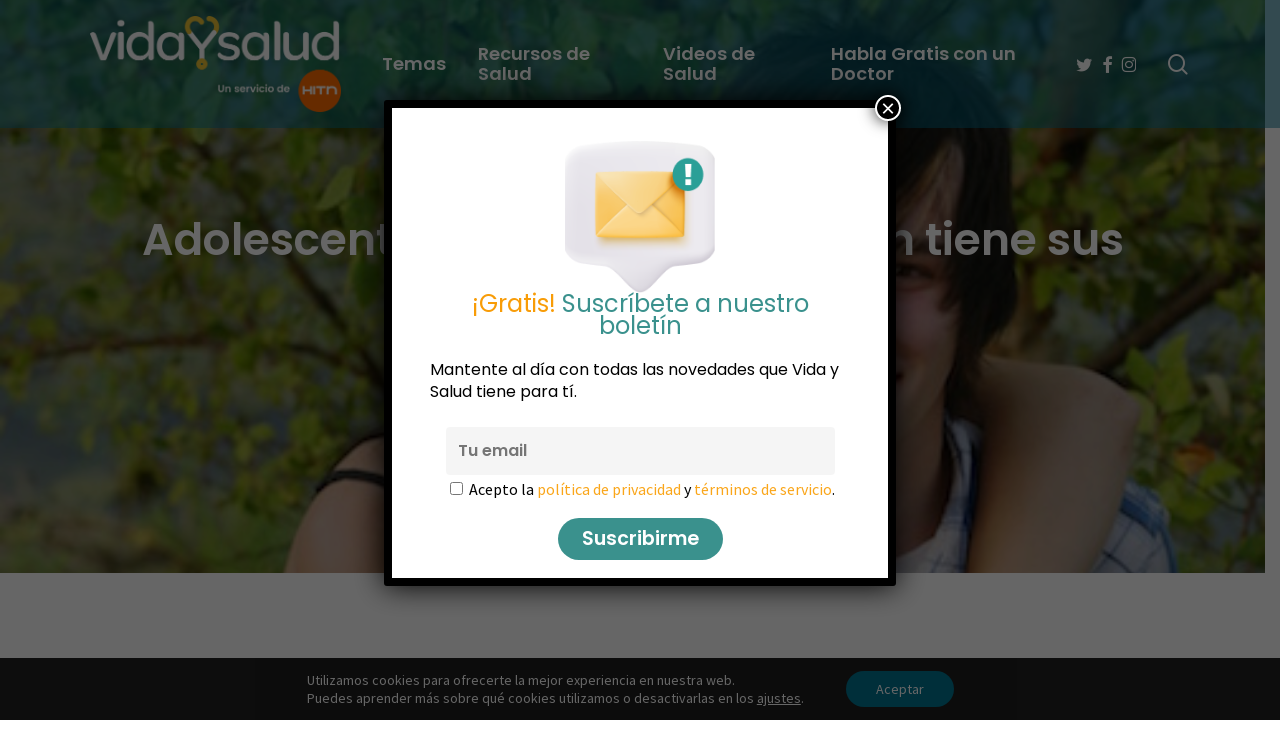

--- FILE ---
content_type: text/html; charset=UTF-8
request_url: https://www.vidaysalud.com/adolescentes-el-sexo-oral-no-esta-libre-de-riesgos/
body_size: 23237
content:
<!doctype html>
<html lang="es" class="no-js">
<head>
	<meta charset="UTF-8">
	<meta name="viewport" content="width=device-width, initial-scale=1, maximum-scale=1, user-scalable=0" /><meta name='robots' content='index, follow, max-image-preview:large, max-snippet:-1, max-video-preview:-1' />
	<style>img:is([sizes="auto" i], [sizes^="auto," i]) { contain-intrinsic-size: 3000px 1500px }</style>
	
	<!-- This site is optimized with the Yoast SEO Premium plugin v26.8 (Yoast SEO v26.8) - https://yoast.com/product/yoast-seo-premium-wordpress/ -->
	<title>Adolescentes: el sexo oral también tiene sus riesgos</title>
	<meta name="description" content="Los jóvenes creen que el sexo oral tiene menos riesgos que el coito, pero no es así. Exite el riesgo de contraer enfermedades por sexo oral." />
	<link rel="canonical" href="https://www.vidaysalud.com/adolescentes-el-sexo-oral-no-esta-libre-de-riesgos/" />
	<meta property="og:locale" content="es_ES" />
	<meta property="og:type" content="article" />
	<meta property="og:title" content="Adolescentes: el sexo oral también tiene sus riesgos" />
	<meta property="og:description" content="Los jóvenes creen que el sexo oral tiene menos riesgos que el coito, pero no es así. Exite el riesgo de contraer enfermedades por sexo oral." />
	<meta property="og:url" content="https://www.vidaysalud.com/adolescentes-el-sexo-oral-no-esta-libre-de-riesgos/" />
	<meta property="og:site_name" content="Vida y Salud" />
	<meta property="article:publisher" content="https://www.facebook.com/vidaysalud/" />
	<meta property="article:published_time" content="2015-10-27T10:00:00+00:00" />
	<meta property="article:modified_time" content="2020-12-08T16:50:58+00:00" />
	<meta property="og:image" content="https://s28461.pcdn.co/wp-content/uploads/iStock_goodynewshoes_000004207105_Medium.jpg" />
	<meta property="og:image:width" content="500" />
	<meta property="og:image:height" content="500" />
	<meta property="og:image:type" content="image/jpeg" />
	<meta name="author" content="VidaySalud.com" />
	<meta name="twitter:card" content="summary_large_image" />
	<meta name="twitter:creator" content="@VidaySalud" />
	<meta name="twitter:site" content="@VidaySalud" />
	<meta name="twitter:label1" content="Escrito por" />
	<meta name="twitter:data1" content="VidaySalud.com" />
	<meta name="twitter:label2" content="Tiempo de lectura" />
	<meta name="twitter:data2" content="3 minutos" />
	<script type="application/ld+json" class="yoast-schema-graph">{"@context":"https://schema.org","@graph":[{"@type":"Article","@id":"https://www.vidaysalud.com/adolescentes-el-sexo-oral-no-esta-libre-de-riesgos/#article","isPartOf":{"@id":"https://www.vidaysalud.com/adolescentes-el-sexo-oral-no-esta-libre-de-riesgos/"},"author":{"name":"VidaySalud.com","@id":"https://www.vidaysalud.com/#/schema/person/08b13ddd011157a5befe0bd9abe7ad8b"},"headline":"Adolescentes: el sexo oral también tiene sus riesgos","datePublished":"2015-10-27T10:00:00+00:00","dateModified":"2020-12-08T16:50:58+00:00","mainEntityOfPage":{"@id":"https://www.vidaysalud.com/adolescentes-el-sexo-oral-no-esta-libre-de-riesgos/"},"wordCount":655,"publisher":{"@id":"https://www.vidaysalud.com/#organization"},"image":{"@id":"https://www.vidaysalud.com/adolescentes-el-sexo-oral-no-esta-libre-de-riesgos/#primaryimage"},"thumbnailUrl":"https://s28461.pcdn.co/wp-content/uploads/iStock_goodynewshoes_000004207105_Medium.jpg","keywords":["Adolescentes","adultos","alcohol","anticonceptivos","boca","Cáncer","cáncer de la piel","clamidia","comportamiento","condón","consulta","contagio","control","cordón umbilical","dolor de vejiga hombre","drogas","edad","Embarazo","embarazo adolescente","embrión","enfermedades","garganta","gonorrea","habla","herpes","infeccíon en la cabeza del pene","jóvenes","médico","moretones en la piel sin golpe ni dolor","neonato","pañales desechables","pareja","pene","preservativo","prevención","protección","pulso acelerado","relaciones sexuales","salud","semen","sexo","sexo oral","sexo seguro","SIDA","síntomas","síntomas de la adiccion","vih","virus","virus del papiloma humano"],"articleSection":["Niños y Adolescentes","Salud Sexual"],"inLanguage":"es"},{"@type":"WebPage","@id":"https://www.vidaysalud.com/adolescentes-el-sexo-oral-no-esta-libre-de-riesgos/","url":"https://www.vidaysalud.com/adolescentes-el-sexo-oral-no-esta-libre-de-riesgos/","name":"Adolescentes: el sexo oral también tiene sus riesgos","isPartOf":{"@id":"https://www.vidaysalud.com/#website"},"primaryImageOfPage":{"@id":"https://www.vidaysalud.com/adolescentes-el-sexo-oral-no-esta-libre-de-riesgos/#primaryimage"},"image":{"@id":"https://www.vidaysalud.com/adolescentes-el-sexo-oral-no-esta-libre-de-riesgos/#primaryimage"},"thumbnailUrl":"https://s28461.pcdn.co/wp-content/uploads/iStock_goodynewshoes_000004207105_Medium.jpg","datePublished":"2015-10-27T10:00:00+00:00","dateModified":"2020-12-08T16:50:58+00:00","description":"Los jóvenes creen que el sexo oral tiene menos riesgos que el coito, pero no es así. Exite el riesgo de contraer enfermedades por sexo oral.","breadcrumb":{"@id":"https://www.vidaysalud.com/adolescentes-el-sexo-oral-no-esta-libre-de-riesgos/#breadcrumb"},"inLanguage":"es","potentialAction":[{"@type":"ReadAction","target":["https://www.vidaysalud.com/adolescentes-el-sexo-oral-no-esta-libre-de-riesgos/"]}]},{"@type":"ImageObject","inLanguage":"es","@id":"https://www.vidaysalud.com/adolescentes-el-sexo-oral-no-esta-libre-de-riesgos/#primaryimage","url":"https://s28461.pcdn.co/wp-content/uploads/iStock_goodynewshoes_000004207105_Medium.jpg","contentUrl":"https://s28461.pcdn.co/wp-content/uploads/iStock_goodynewshoes_000004207105_Medium.jpg","width":500,"height":500},{"@type":"BreadcrumbList","@id":"https://www.vidaysalud.com/adolescentes-el-sexo-oral-no-esta-libre-de-riesgos/#breadcrumb","itemListElement":[{"@type":"ListItem","position":1,"name":"Inicio","item":"https://www.vidaysalud.com/"},{"@type":"ListItem","position":2,"name":"Niños y Adolescentes","item":"https://www.vidaysalud.com/ninos-y-adolescentes/"},{"@type":"ListItem","position":3,"name":"Adolescentes: el sexo oral también tiene sus riesgos"}]},{"@type":"WebSite","@id":"https://www.vidaysalud.com/#website","url":"https://www.vidaysalud.com/","name":"Vida y Salud","description":"El servicio de salud para la comunidad Hispana provisto por HITN.","publisher":{"@id":"https://www.vidaysalud.com/#organization"},"potentialAction":[{"@type":"SearchAction","target":{"@type":"EntryPoint","urlTemplate":"https://www.vidaysalud.com/?s={search_term_string}"},"query-input":{"@type":"PropertyValueSpecification","valueRequired":true,"valueName":"search_term_string"}}],"inLanguage":"es"},{"@type":"Organization","@id":"https://www.vidaysalud.com/#organization","name":"Vidaysalud","url":"https://www.vidaysalud.com/","logo":{"@type":"ImageObject","inLanguage":"es","@id":"https://www.vidaysalud.com/#/schema/logo/image/","url":"https://s28461.pcdn.co/wp-content/uploads/2018/03/logo-vidaysalud.png","contentUrl":"https://s28461.pcdn.co/wp-content/uploads/2018/03/logo-vidaysalud.png","width":512,"height":512,"caption":"Vidaysalud"},"image":{"@id":"https://www.vidaysalud.com/#/schema/logo/image/"},"sameAs":["https://www.facebook.com/vidaysalud/","https://x.com/VidaySalud","https://www.instagram.com/vidaysalud_dra_aliza/","https://www.youtube.com/user/HITNTelevision"]},{"@type":"Person","@id":"https://www.vidaysalud.com/#/schema/person/08b13ddd011157a5befe0bd9abe7ad8b","name":"VidaySalud.com","image":{"@type":"ImageObject","inLanguage":"es","@id":"https://www.vidaysalud.com/#/schema/person/image/","url":"https://secure.gravatar.com/avatar/2b697294d6b14f76d89825d382630ed237abde02b0f6d65074a38641bf3c0af3?s=96&d=mm&r=g","contentUrl":"https://secure.gravatar.com/avatar/2b697294d6b14f76d89825d382630ed237abde02b0f6d65074a38641bf3c0af3?s=96&d=mm&r=g","caption":"VidaySalud.com"}}]}</script>
	<!-- / Yoast SEO Premium plugin. -->


<link rel='dns-prefetch' href='//static.addtoany.com' />
<link rel='dns-prefetch' href='//code.responsivevoice.org' />
<link rel='dns-prefetch' href='//cdn.jsdelivr.net' />
<link rel='dns-prefetch' href='//www.googletagmanager.com' />
<link rel='dns-prefetch' href='//fonts.googleapis.com' />
<link rel="preload" href="https://s28461.pcdn.co/wp-content/themes/salient/css/fonts/icomoon.woff?v=1.7" as="font" type="font/woff" crossorigin="anonymous"><link rel='stylesheet' id='wp-components-css' href='https://s28461.pcdn.co/wp-includes/css/dist/components/style.min.css?ver=6.8.3' type='text/css' media='all' />
<link rel='stylesheet' id='wp-preferences-css' href='https://s28461.pcdn.co/wp-includes/css/dist/preferences/style.min.css?ver=6.8.3' type='text/css' media='all' />
<link rel='stylesheet' id='wp-block-editor-css' href='https://s28461.pcdn.co/wp-includes/css/dist/block-editor/style.min.css?ver=6.8.3' type='text/css' media='all' />
<link rel='stylesheet' id='popup-maker-block-library-style-css' href='https://s28461.pcdn.co/wp-content/plugins/popup-maker/dist/packages/block-library-style.css?ver=dbea705cfafe089d65f1' type='text/css' media='all' />
<link rel='stylesheet' id='contact-form-7-css' href='https://s28461.pcdn.co/wp-content/plugins/contact-form-7/includes/css/styles.css?ver=6.1.4' type='text/css' media='all' />
<link rel='stylesheet' id='quiz-maker-css' href='https://s28461.pcdn.co/wp-content/plugins/quiz-maker/public/css/quiz-maker-public.css?ver=21.7.8' type='text/css' media='all' />
<link rel='stylesheet' id='rv-style-css' href='https://s28461.pcdn.co/wp-content/plugins/responsivevoice-text-to-speech/includes/css/responsivevoice.css?ver=6.8.3' type='text/css' media='all' />
<link rel='stylesheet' id='font-awesome-css' href='https://s28461.pcdn.co/wp-content/themes/salient/css/font-awesome.min.css?ver=4.7.1' type='text/css' media='all' />
<link rel='stylesheet' id='parent-style-css' href='https://s28461.pcdn.co/wp-content/themes/salient/style.css?ver=18.0.2' type='text/css' media='all' />
<link rel='stylesheet' id='vysStyle-css' href='https://s28461.pcdn.co/wp-content/themes/salient-child/css/style.css?ver=0.936' type='text/css' media='all' />
<link rel='stylesheet' id='slick-carousel-css-css' href='https://cdn.jsdelivr.net/npm/slick-carousel@1.8.1/slick/slick.css?ver=6.8.3' type='text/css' media='all' />
<link rel='stylesheet' id='slick-carousel-theme-css-css' href='https://cdn.jsdelivr.net/npm/slick-carousel@1.8.1/slick/slick-theme.css?ver=6.8.3' type='text/css' media='all' />
<link rel='stylesheet' id='salient-grid-system-css' href='https://s28461.pcdn.co/wp-content/themes/salient/css/build/grid-system.css?ver=18.0.2' type='text/css' media='all' />
<link rel='stylesheet' id='main-styles-css' href='https://s28461.pcdn.co/wp-content/themes/salient/css/build/style.css?ver=18.0.2' type='text/css' media='all' />
<link rel='stylesheet' id='nectar-header-layout-left-aligned-css' href='https://s28461.pcdn.co/wp-content/themes/salient/css/build/header/header-layout-menu-left-aligned.css?ver=18.0.2' type='text/css' media='all' />
<link rel='stylesheet' id='nectar-single-styles-css' href='https://s28461.pcdn.co/wp-content/themes/salient/css/build/single.css?ver=18.0.2' type='text/css' media='all' />
<link rel='stylesheet' id='nectar-element-recent-posts-css' href='https://s28461.pcdn.co/wp-content/themes/salient/css/build/elements/element-recent-posts.css?ver=18.0.2' type='text/css' media='all' />
<link rel='stylesheet' id='nectar-cf7-css' href='https://s28461.pcdn.co/wp-content/themes/salient/css/build/third-party/cf7.css?ver=18.0.2' type='text/css' media='all' />
<link rel='stylesheet' id='nectar-brands-css' href='https://s28461.pcdn.co/wp-content/themes/salient/css/nectar-brands.css?ver=18.0.2' type='text/css' media='all' />
<link rel='stylesheet' id='nectar_default_font_open_sans-css' href='https://fonts.googleapis.com/css?family=Open+Sans%3A300%2C400%2C600%2C700&#038;subset=latin%2Clatin-ext&#038;display=swap' type='text/css' media='all' />
<link rel='stylesheet' id='responsive-css' href='https://s28461.pcdn.co/wp-content/themes/salient/css/build/responsive.css?ver=18.0.2' type='text/css' media='all' />
<link rel='stylesheet' id='skin-material-css' href='https://s28461.pcdn.co/wp-content/themes/salient/css/build/skin-material.css?ver=18.0.2' type='text/css' media='all' />
<link rel='stylesheet' id='salient-wp-menu-dynamic-css' href='https://s28461.pcdn.co/wp-content/uploads/salient/menu-dynamic.css?ver=82126' type='text/css' media='all' />
<link rel='stylesheet' id='nectar-widget-posts-css' href='https://s28461.pcdn.co/wp-content/themes/salient/css/build/elements/widget-nectar-posts.css?ver=18.0.2' type='text/css' media='all' />
<link rel='stylesheet' id='popup-maker-site-css' href='//s28461.pcdn.co/wp-content/uploads/pum/pum-site-styles.css?generated=1755151959&#038;ver=1.21.5' type='text/css' media='all' />
<link rel='stylesheet' id='addtoany-css' href='https://s28461.pcdn.co/wp-content/plugins/add-to-any/addtoany.min.css?ver=1.16' type='text/css' media='all' />
<style id='addtoany-inline-css' type='text/css'>
@media screen and (max-width:699px){
.a2a_floating_style.a2a_vertical_style{display:none;}
}
@media screen and (min-width:700px){
.a2a_floating_style.a2a_default_style{display:none;}
}
.addtoany_header {
	font-family:Poppins;
	font-size:18.7px;
	font-weight:600;
}
</style>
<link rel='stylesheet' id='dynamic-css-css' href='https://s28461.pcdn.co/wp-content/uploads/salient/salient-dynamic-styles.css?ver=75700' type='text/css' media='all' />
<style id='dynamic-css-inline-css' type='text/css'>
#page-header-bg[data-post-hs="default_minimal"] .inner-wrap{text-align:center}#page-header-bg[data-post-hs="default_minimal"] .inner-wrap >a,.material #page-header-bg.fullscreen-header .inner-wrap >a{color:#fff;font-weight:600;border:var(--nectar-border-thickness) solid rgba(255,255,255,0.4);padding:4px 10px;margin:5px 6px 0px 5px;display:inline-block;transition:all 0.2s ease;-webkit-transition:all 0.2s ease;font-size:14px;line-height:18px}body.material #page-header-bg.fullscreen-header .inner-wrap >a{margin-bottom:15px;}body.material #page-header-bg.fullscreen-header .inner-wrap >a{border:none;padding:6px 10px}body[data-button-style^="rounded"] #page-header-bg[data-post-hs="default_minimal"] .inner-wrap >a,body[data-button-style^="rounded"].material #page-header-bg.fullscreen-header .inner-wrap >a{border-radius:100px}body.single [data-post-hs="default_minimal"] #single-below-header span,body.single .heading-title[data-header-style="default_minimal"] #single-below-header span{line-height:14px;}#page-header-bg[data-post-hs="default_minimal"] #single-below-header{text-align:center;position:relative;z-index:100}#page-header-bg[data-post-hs="default_minimal"] #single-below-header span{float:none;display:inline-block}#page-header-bg[data-post-hs="default_minimal"] .inner-wrap >a:hover,#page-header-bg[data-post-hs="default_minimal"] .inner-wrap >a:focus{border-color:transparent}#page-header-bg.fullscreen-header .avatar,#page-header-bg[data-post-hs="default_minimal"] .avatar{border-radius:100%}#page-header-bg.fullscreen-header .meta-author span,#page-header-bg[data-post-hs="default_minimal"] .meta-author span{display:block}#page-header-bg.fullscreen-header .meta-author img{margin-bottom:0;height:50px;width:auto}#page-header-bg[data-post-hs="default_minimal"] .meta-author img{margin-bottom:0;height:40px;width:auto}#page-header-bg[data-post-hs="default_minimal"] .author-section{position:absolute;bottom:30px}#page-header-bg.fullscreen-header .meta-author,#page-header-bg[data-post-hs="default_minimal"] .meta-author{font-size:18px}#page-header-bg.fullscreen-header .author-section .meta-date,#page-header-bg[data-post-hs="default_minimal"] .author-section .meta-date{font-size:12px;color:rgba(255,255,255,0.8)}#page-header-bg.fullscreen-header .author-section .meta-date i{font-size:12px}#page-header-bg[data-post-hs="default_minimal"] .author-section .meta-date i{font-size:11px;line-height:14px}#page-header-bg[data-post-hs="default_minimal"] .author-section .avatar-post-info{position:relative;top:-5px}#page-header-bg.fullscreen-header .author-section a,#page-header-bg[data-post-hs="default_minimal"] .author-section a{display:block;margin-bottom:-2px}#page-header-bg[data-post-hs="default_minimal"] .author-section a{font-size:14px;line-height:14px}#page-header-bg.fullscreen-header .author-section a:hover,#page-header-bg[data-post-hs="default_minimal"] .author-section a:hover{color:rgba(255,255,255,0.85)!important}#page-header-bg.fullscreen-header .author-section,#page-header-bg[data-post-hs="default_minimal"] .author-section{width:100%;z-index:10;text-align:center}#page-header-bg.fullscreen-header .author-section{margin-top:25px;}#page-header-bg.fullscreen-header .author-section span,#page-header-bg[data-post-hs="default_minimal"] .author-section span{padding-left:0;line-height:20px;font-size:20px}#page-header-bg.fullscreen-header .author-section .avatar-post-info,#page-header-bg[data-post-hs="default_minimal"] .author-section .avatar-post-info{margin-left:10px}#page-header-bg.fullscreen-header .author-section .avatar-post-info,#page-header-bg.fullscreen-header .author-section .meta-author,#page-header-bg[data-post-hs="default_minimal"] .author-section .avatar-post-info,#page-header-bg[data-post-hs="default_minimal"] .author-section .meta-author{text-align:left;display:inline-block;top:9px}@media only screen and (min-width :690px) and (max-width :999px){body.single-post #page-header-bg[data-post-hs="default_minimal"]{padding-top:10%;padding-bottom:10%;}}@media only screen and (max-width :690px){#ajax-content-wrap #page-header-bg[data-post-hs="default_minimal"] #single-below-header span:not(.rich-snippet-hidden),#ajax-content-wrap .row.heading-title[data-header-style="default_minimal"] .col.section-title span.meta-category{display:inline-block;}.container-wrap[data-remove-post-comment-number="0"][data-remove-post-author="0"][data-remove-post-date="0"] .heading-title[data-header-style="default_minimal"] #single-below-header > span,#page-header-bg[data-post-hs="default_minimal"] .span_6[data-remove-post-comment-number="0"][data-remove-post-author="0"][data-remove-post-date="0"] #single-below-header > span{padding:0 8px;}.container-wrap[data-remove-post-comment-number="0"][data-remove-post-author="0"][data-remove-post-date="0"] .heading-title[data-header-style="default_minimal"] #single-below-header span,#page-header-bg[data-post-hs="default_minimal"] .span_6[data-remove-post-comment-number="0"][data-remove-post-author="0"][data-remove-post-date="0"] #single-below-header span{font-size:13px;line-height:10px;}.material #page-header-bg.fullscreen-header .author-section{margin-top:5px;}#page-header-bg.fullscreen-header .author-section{bottom:20px;}#page-header-bg.fullscreen-header .author-section .meta-date:not(.updated){margin-top:-4px;display:block;}#page-header-bg.fullscreen-header .author-section .avatar-post-info{margin:10px 0 0 0;}}#page-header-bg.fullscreen-header,#page-header-wrap.fullscreen-header{width:100%;position:relative;transition:none;-webkit-transition:none;z-index:2}#page-header-wrap.fullscreen-header{background-color:#2b2b2b}#page-header-bg.fullscreen-header .span_6{opacity:1}#page-header-bg.fullscreen-header[data-alignment-v="middle"] .span_6{top:50%!important}.default-blog-title.fullscreen-header{position:relative}@media only screen and (min-width :1px) and (max-width :999px){#page-header-bg[data-parallax="1"][data-alignment-v="middle"].fullscreen-header .span_6{-webkit-transform:translateY(-50%)!important;transform:translateY(-50%)!important;}#page-header-bg[data-parallax="1"][data-alignment-v="middle"].fullscreen-header .nectar-particles .span_6{-webkit-transform:none!important;transform:none!important;}#page-header-bg.fullscreen-header .row{top:0!important;}}body.material #page-header-bg.fullscreen-header .inner-wrap >a:hover{box-shadow:0 10px 24px rgba(0,0,0,0.15);}#page-header-bg.fullscreen-header .author-section .meta-category{display:block;}#page-header-bg.fullscreen-header .author-section .meta-category a,#page-header-bg.fullscreen-header .author-section,#page-header-bg.fullscreen-header .meta-author img{display:inline-block}#page-header-bg h1{padding-top:5px;padding-bottom:5px}.single-post #page-header-bg.fullscreen-header h1{margin:0 auto;}#page-header-bg.fullscreen-header .author-section{width:auto}#page-header-bg.fullscreen-header .author-section .avatar-post-info,#page-header-bg.fullscreen-header .author-section .meta-author{text-align:center}#page-header-bg.fullscreen-header .author-section .avatar-post-info{margin-top:13px;margin-left:0}#page-header-bg.fullscreen-header .author-section .meta-author{top:0}#page-header-bg.fullscreen-header .author-section{margin-top:25px}#page-header-bg.fullscreen-header .author-section .meta-author{display:block;float:none}.single-post #page-header-bg.fullscreen-header,.single-post #single-below-header.fullscreen-header{background-color:#f6f6f6}.single-post #single-below-header.fullscreen-header{border-top:1px solid #DDD;border-bottom:none!important}@media only screen and (min-width:1000px){body #ajax-content-wrap.no-scroll{min-height:calc(100vh - 128px);height:calc(100vh - 128px)!important;}}@media only screen and (min-width:1000px){#page-header-wrap.fullscreen-header,#page-header-wrap.fullscreen-header #page-header-bg,html:not(.nectar-box-roll-loaded) .nectar-box-roll > #page-header-bg.fullscreen-header,.nectar_fullscreen_zoom_recent_projects,#nectar_fullscreen_rows:not(.afterLoaded) > div{height:calc(100vh - 127px);}.wpb_row.vc_row-o-full-height.top-level,.wpb_row.vc_row-o-full-height.top-level > .col.span_12{min-height:calc(100vh - 127px);}html:not(.nectar-box-roll-loaded) .nectar-box-roll > #page-header-bg.fullscreen-header{top:128px;}.nectar-slider-wrap[data-fullscreen="true"]:not(.loaded),.nectar-slider-wrap[data-fullscreen="true"]:not(.loaded) .swiper-container{height:calc(100vh - 126px)!important;}.admin-bar .nectar-slider-wrap[data-fullscreen="true"]:not(.loaded),.admin-bar .nectar-slider-wrap[data-fullscreen="true"]:not(.loaded) .swiper-container{height:calc(100vh - 126px - 32px)!important;}}.admin-bar[class*="page-template-template-no-header"] .wpb_row.vc_row-o-full-height.top-level,.admin-bar[class*="page-template-template-no-header"] .wpb_row.vc_row-o-full-height.top-level > .col.span_12{min-height:calc(100vh - 32px);}body[class*="page-template-template-no-header"] .wpb_row.vc_row-o-full-height.top-level,body[class*="page-template-template-no-header"] .wpb_row.vc_row-o-full-height.top-level > .col.span_12{min-height:100vh;}@media only screen and (max-width:999px){.using-mobile-browser #page-header-wrap.fullscreen-header,.using-mobile-browser #page-header-wrap.fullscreen-header #page-header-bg{height:calc(100vh - 106px);}.using-mobile-browser #nectar_fullscreen_rows:not(.afterLoaded):not([data-mobile-disable="on"]) > div{height:calc(100vh - 106px);}.using-mobile-browser .wpb_row.vc_row-o-full-height.top-level,.using-mobile-browser .wpb_row.vc_row-o-full-height.top-level > .col.span_12,[data-permanent-transparent="1"].using-mobile-browser .wpb_row.vc_row-o-full-height.top-level,[data-permanent-transparent="1"].using-mobile-browser .wpb_row.vc_row-o-full-height.top-level > .col.span_12{min-height:calc(100vh - 106px);}#page-header-wrap.fullscreen-header,#page-header-wrap.fullscreen-header #page-header-bg,html:not(.nectar-box-roll-loaded) .nectar-box-roll > #page-header-bg.fullscreen-header,.nectar_fullscreen_zoom_recent_projects,.nectar-slider-wrap[data-fullscreen="true"]:not(.loaded),.nectar-slider-wrap[data-fullscreen="true"]:not(.loaded) .swiper-container,#nectar_fullscreen_rows:not(.afterLoaded):not([data-mobile-disable="on"]) > div{height:calc(100vh - 53px);}.wpb_row.vc_row-o-full-height.top-level,.wpb_row.vc_row-o-full-height.top-level > .col.span_12{min-height:calc(100vh - 53px);}body[data-transparent-header="false"] #ajax-content-wrap.no-scroll{min-height:calc(100vh - 53px);height:calc(100vh - 53px);}}.screen-reader-text,.nectar-skip-to-content:not(:focus){border:0;clip:rect(1px,1px,1px,1px);clip-path:inset(50%);height:1px;margin:-1px;overflow:hidden;padding:0;position:absolute!important;width:1px;word-wrap:normal!important;}.row .col img:not([srcset]){width:auto;}.row .col img.img-with-animation.nectar-lazy:not([srcset]){width:100%;}
</style>
<link rel='stylesheet' id='salient-child-style-css' href='https://s28461.pcdn.co/wp-content/themes/salient-child/style.css?ver=18.0.2' type='text/css' media='all' />
<link rel='stylesheet' id='redux-google-fonts-salient_redux-css' href='https://fonts.googleapis.com/css?family=Poppins%3A600%2C400%7CSource+Sans+Pro%3A400%2C400italic&#038;display=swap&#038;ver=6.8.3' type='text/css' media='all' />
<link rel='stylesheet' id='moove_gdpr_frontend-css' href='https://s28461.pcdn.co/wp-content/plugins/gdpr-cookie-compliance/dist/styles/gdpr-main-nf.css?ver=5.0.9' type='text/css' media='all' />
<style id='moove_gdpr_frontend-inline-css' type='text/css'>
				#moove_gdpr_cookie_modal .moove-gdpr-modal-content .moove-gdpr-tab-main h3.tab-title, 
				#moove_gdpr_cookie_modal .moove-gdpr-modal-content .moove-gdpr-tab-main span.tab-title,
				#moove_gdpr_cookie_modal .moove-gdpr-modal-content .moove-gdpr-modal-left-content #moove-gdpr-menu li a, 
				#moove_gdpr_cookie_modal .moove-gdpr-modal-content .moove-gdpr-modal-left-content #moove-gdpr-menu li button,
				#moove_gdpr_cookie_modal .moove-gdpr-modal-content .moove-gdpr-modal-left-content .moove-gdpr-branding-cnt a,
				#moove_gdpr_cookie_modal .moove-gdpr-modal-content .moove-gdpr-modal-footer-content .moove-gdpr-button-holder a.mgbutton, 
				#moove_gdpr_cookie_modal .moove-gdpr-modal-content .moove-gdpr-modal-footer-content .moove-gdpr-button-holder button.mgbutton,
				#moove_gdpr_cookie_modal .cookie-switch .cookie-slider:after, 
				#moove_gdpr_cookie_modal .cookie-switch .slider:after, 
				#moove_gdpr_cookie_modal .switch .cookie-slider:after, 
				#moove_gdpr_cookie_modal .switch .slider:after,
				#moove_gdpr_cookie_info_bar .moove-gdpr-info-bar-container .moove-gdpr-info-bar-content p, 
				#moove_gdpr_cookie_info_bar .moove-gdpr-info-bar-container .moove-gdpr-info-bar-content p a,
				#moove_gdpr_cookie_info_bar .moove-gdpr-info-bar-container .moove-gdpr-info-bar-content a.mgbutton, 
				#moove_gdpr_cookie_info_bar .moove-gdpr-info-bar-container .moove-gdpr-info-bar-content button.mgbutton,
				#moove_gdpr_cookie_modal .moove-gdpr-modal-content .moove-gdpr-tab-main .moove-gdpr-tab-main-content h1, 
				#moove_gdpr_cookie_modal .moove-gdpr-modal-content .moove-gdpr-tab-main .moove-gdpr-tab-main-content h2, 
				#moove_gdpr_cookie_modal .moove-gdpr-modal-content .moove-gdpr-tab-main .moove-gdpr-tab-main-content h3, 
				#moove_gdpr_cookie_modal .moove-gdpr-modal-content .moove-gdpr-tab-main .moove-gdpr-tab-main-content h4, 
				#moove_gdpr_cookie_modal .moove-gdpr-modal-content .moove-gdpr-tab-main .moove-gdpr-tab-main-content h5, 
				#moove_gdpr_cookie_modal .moove-gdpr-modal-content .moove-gdpr-tab-main .moove-gdpr-tab-main-content h6,
				#moove_gdpr_cookie_modal .moove-gdpr-modal-content.moove_gdpr_modal_theme_v2 .moove-gdpr-modal-title .tab-title,
				#moove_gdpr_cookie_modal .moove-gdpr-modal-content.moove_gdpr_modal_theme_v2 .moove-gdpr-tab-main h3.tab-title, 
				#moove_gdpr_cookie_modal .moove-gdpr-modal-content.moove_gdpr_modal_theme_v2 .moove-gdpr-tab-main span.tab-title,
				#moove_gdpr_cookie_modal .moove-gdpr-modal-content.moove_gdpr_modal_theme_v2 .moove-gdpr-branding-cnt a {
					font-weight: inherit				}
			#moove_gdpr_cookie_modal,#moove_gdpr_cookie_info_bar,.gdpr_cookie_settings_shortcode_content{font-family:inherit}#moove_gdpr_save_popup_settings_button{background-color:#373737;color:#fff}#moove_gdpr_save_popup_settings_button:hover{background-color:#000}#moove_gdpr_cookie_info_bar .moove-gdpr-info-bar-container .moove-gdpr-info-bar-content a.mgbutton,#moove_gdpr_cookie_info_bar .moove-gdpr-info-bar-container .moove-gdpr-info-bar-content button.mgbutton{background-color:#007592}#moove_gdpr_cookie_modal .moove-gdpr-modal-content .moove-gdpr-modal-footer-content .moove-gdpr-button-holder a.mgbutton,#moove_gdpr_cookie_modal .moove-gdpr-modal-content .moove-gdpr-modal-footer-content .moove-gdpr-button-holder button.mgbutton,.gdpr_cookie_settings_shortcode_content .gdpr-shr-button.button-green{background-color:#007592;border-color:#007592}#moove_gdpr_cookie_modal .moove-gdpr-modal-content .moove-gdpr-modal-footer-content .moove-gdpr-button-holder a.mgbutton:hover,#moove_gdpr_cookie_modal .moove-gdpr-modal-content .moove-gdpr-modal-footer-content .moove-gdpr-button-holder button.mgbutton:hover,.gdpr_cookie_settings_shortcode_content .gdpr-shr-button.button-green:hover{background-color:#fff;color:#007592}#moove_gdpr_cookie_modal .moove-gdpr-modal-content .moove-gdpr-modal-close i,#moove_gdpr_cookie_modal .moove-gdpr-modal-content .moove-gdpr-modal-close span.gdpr-icon{background-color:#007592;border:1px solid #007592}#moove_gdpr_cookie_info_bar span.moove-gdpr-infobar-allow-all.focus-g,#moove_gdpr_cookie_info_bar span.moove-gdpr-infobar-allow-all:focus,#moove_gdpr_cookie_info_bar button.moove-gdpr-infobar-allow-all.focus-g,#moove_gdpr_cookie_info_bar button.moove-gdpr-infobar-allow-all:focus,#moove_gdpr_cookie_info_bar span.moove-gdpr-infobar-reject-btn.focus-g,#moove_gdpr_cookie_info_bar span.moove-gdpr-infobar-reject-btn:focus,#moove_gdpr_cookie_info_bar button.moove-gdpr-infobar-reject-btn.focus-g,#moove_gdpr_cookie_info_bar button.moove-gdpr-infobar-reject-btn:focus,#moove_gdpr_cookie_info_bar span.change-settings-button.focus-g,#moove_gdpr_cookie_info_bar span.change-settings-button:focus,#moove_gdpr_cookie_info_bar button.change-settings-button.focus-g,#moove_gdpr_cookie_info_bar button.change-settings-button:focus{-webkit-box-shadow:0 0 1px 3px #007592;-moz-box-shadow:0 0 1px 3px #007592;box-shadow:0 0 1px 3px #007592}#moove_gdpr_cookie_modal .moove-gdpr-modal-content .moove-gdpr-modal-close i:hover,#moove_gdpr_cookie_modal .moove-gdpr-modal-content .moove-gdpr-modal-close span.gdpr-icon:hover,#moove_gdpr_cookie_info_bar span[data-href]>u.change-settings-button{color:#007592}#moove_gdpr_cookie_modal .moove-gdpr-modal-content .moove-gdpr-modal-left-content #moove-gdpr-menu li.menu-item-selected a span.gdpr-icon,#moove_gdpr_cookie_modal .moove-gdpr-modal-content .moove-gdpr-modal-left-content #moove-gdpr-menu li.menu-item-selected button span.gdpr-icon{color:inherit}#moove_gdpr_cookie_modal .moove-gdpr-modal-content .moove-gdpr-modal-left-content #moove-gdpr-menu li a span.gdpr-icon,#moove_gdpr_cookie_modal .moove-gdpr-modal-content .moove-gdpr-modal-left-content #moove-gdpr-menu li button span.gdpr-icon{color:inherit}#moove_gdpr_cookie_modal .gdpr-acc-link{line-height:0;font-size:0;color:transparent;position:absolute}#moove_gdpr_cookie_modal .moove-gdpr-modal-content .moove-gdpr-modal-close:hover i,#moove_gdpr_cookie_modal .moove-gdpr-modal-content .moove-gdpr-modal-left-content #moove-gdpr-menu li a,#moove_gdpr_cookie_modal .moove-gdpr-modal-content .moove-gdpr-modal-left-content #moove-gdpr-menu li button,#moove_gdpr_cookie_modal .moove-gdpr-modal-content .moove-gdpr-modal-left-content #moove-gdpr-menu li button i,#moove_gdpr_cookie_modal .moove-gdpr-modal-content .moove-gdpr-modal-left-content #moove-gdpr-menu li a i,#moove_gdpr_cookie_modal .moove-gdpr-modal-content .moove-gdpr-tab-main .moove-gdpr-tab-main-content a:hover,#moove_gdpr_cookie_info_bar.moove-gdpr-dark-scheme .moove-gdpr-info-bar-container .moove-gdpr-info-bar-content a.mgbutton:hover,#moove_gdpr_cookie_info_bar.moove-gdpr-dark-scheme .moove-gdpr-info-bar-container .moove-gdpr-info-bar-content button.mgbutton:hover,#moove_gdpr_cookie_info_bar.moove-gdpr-dark-scheme .moove-gdpr-info-bar-container .moove-gdpr-info-bar-content a:hover,#moove_gdpr_cookie_info_bar.moove-gdpr-dark-scheme .moove-gdpr-info-bar-container .moove-gdpr-info-bar-content button:hover,#moove_gdpr_cookie_info_bar.moove-gdpr-dark-scheme .moove-gdpr-info-bar-container .moove-gdpr-info-bar-content span.change-settings-button:hover,#moove_gdpr_cookie_info_bar.moove-gdpr-dark-scheme .moove-gdpr-info-bar-container .moove-gdpr-info-bar-content button.change-settings-button:hover,#moove_gdpr_cookie_info_bar.moove-gdpr-dark-scheme .moove-gdpr-info-bar-container .moove-gdpr-info-bar-content u.change-settings-button:hover,#moove_gdpr_cookie_info_bar span[data-href]>u.change-settings-button,#moove_gdpr_cookie_info_bar.moove-gdpr-dark-scheme .moove-gdpr-info-bar-container .moove-gdpr-info-bar-content a.mgbutton.focus-g,#moove_gdpr_cookie_info_bar.moove-gdpr-dark-scheme .moove-gdpr-info-bar-container .moove-gdpr-info-bar-content button.mgbutton.focus-g,#moove_gdpr_cookie_info_bar.moove-gdpr-dark-scheme .moove-gdpr-info-bar-container .moove-gdpr-info-bar-content a.focus-g,#moove_gdpr_cookie_info_bar.moove-gdpr-dark-scheme .moove-gdpr-info-bar-container .moove-gdpr-info-bar-content button.focus-g,#moove_gdpr_cookie_info_bar.moove-gdpr-dark-scheme .moove-gdpr-info-bar-container .moove-gdpr-info-bar-content a.mgbutton:focus,#moove_gdpr_cookie_info_bar.moove-gdpr-dark-scheme .moove-gdpr-info-bar-container .moove-gdpr-info-bar-content button.mgbutton:focus,#moove_gdpr_cookie_info_bar.moove-gdpr-dark-scheme .moove-gdpr-info-bar-container .moove-gdpr-info-bar-content a:focus,#moove_gdpr_cookie_info_bar.moove-gdpr-dark-scheme .moove-gdpr-info-bar-container .moove-gdpr-info-bar-content button:focus,#moove_gdpr_cookie_info_bar.moove-gdpr-dark-scheme .moove-gdpr-info-bar-container .moove-gdpr-info-bar-content span.change-settings-button.focus-g,span.change-settings-button:focus,button.change-settings-button.focus-g,button.change-settings-button:focus,#moove_gdpr_cookie_info_bar.moove-gdpr-dark-scheme .moove-gdpr-info-bar-container .moove-gdpr-info-bar-content u.change-settings-button.focus-g,#moove_gdpr_cookie_info_bar.moove-gdpr-dark-scheme .moove-gdpr-info-bar-container .moove-gdpr-info-bar-content u.change-settings-button:focus{color:#007592}#moove_gdpr_cookie_modal .moove-gdpr-branding.focus-g span,#moove_gdpr_cookie_modal .moove-gdpr-modal-content .moove-gdpr-tab-main a.focus-g,#moove_gdpr_cookie_modal .moove-gdpr-modal-content .moove-gdpr-tab-main .gdpr-cd-details-toggle.focus-g{color:#007592}#moove_gdpr_cookie_modal.gdpr_lightbox-hide{display:none}
</style>
<script type="text/javascript" id="addtoany-core-js-before">
/* <![CDATA[ */
window.a2a_config=window.a2a_config||{};a2a_config.callbacks=[];a2a_config.overlays=[];a2a_config.templates={};a2a_localize = {
	Share: "Compartir",
	Save: "Guardar",
	Subscribe: "Suscribir",
	Email: "Correo electrónico",
	Bookmark: "Marcador",
	ShowAll: "Mostrar todo",
	ShowLess: "Mostrar menos",
	FindServices: "Encontrar servicio(s)",
	FindAnyServiceToAddTo: "Encuentra al instante cualquier servicio para añadir a",
	PoweredBy: "Funciona con",
	ShareViaEmail: "Compartir por correo electrónico",
	SubscribeViaEmail: "Suscribirse a través de correo electrónico",
	BookmarkInYourBrowser: "Añadir a marcadores de tu navegador",
	BookmarkInstructions: "Presiona «Ctrl+D» o «\u2318+D» para añadir esta página a marcadores",
	AddToYourFavorites: "Añadir a tus favoritos",
	SendFromWebOrProgram: "Enviar desde cualquier dirección o programa de correo electrónico ",
	EmailProgram: "Programa de correo electrónico",
	More: "Más&#8230;",
	ThanksForSharing: "¡Gracias por compartir!",
	ThanksForFollowing: "¡Gracias por seguirnos!"
};

a2a_config.callbacks.push({ready: function(){var d=document;function a(){var c,e=d.createElement("div");e.innerHTML="<div class=\"a2a_kit a2a_kit_size_32 a2a_floating_style a2a_vertical_style\" data-a2a-scroll-show=\"200,300\" style=\"margin-left:-64px;top:150px;background-color:transparent;\"><a class=\"a2a_button_facebook\"><\/a><a class=\"a2a_button_twitter\"><\/a><a class=\"a2a_button_whatsapp\"><\/a><a class=\"a2a_button_sms\"><\/a><a class=\"a2a_button_email\"><\/a><a class=\"a2a_button_printfriendly\"><\/a><\/div><div class=\"a2a_kit a2a_kit_size_32 a2a_floating_style a2a_default_style\" data-a2a-scroll-show=\"150,750\" style=\"bottom:7px;left:50%;transform:translateX(-50%);background-color:transparent;\"><a class=\"a2a_button_facebook\"><\/a><a class=\"a2a_button_twitter\"><\/a><a class=\"a2a_button_whatsapp\"><\/a><a class=\"a2a_button_sms\"><\/a><a class=\"a2a_button_email\"><\/a><a class=\"a2a_button_printfriendly\"><\/a><\/div>";c=d.querySelector("main, [role=\"main\"], article, .status-publish");if(c)c.appendChild(e.firstChild);a2a.init("page");}if("loading"!==d.readyState)a();else d.addEventListener("DOMContentLoaded",a,false);}});
/* ]]> */
</script>
<script type="text/javascript" defer src="https://static.addtoany.com/menu/page.js" id="addtoany-core-js"></script>
<script type="text/javascript" src="https://s28461.pcdn.co/wp-includes/js/jquery/jquery.min.js?ver=3.7.1" id="jquery-core-js"></script>
<script type="text/javascript" src="https://s28461.pcdn.co/wp-includes/js/jquery/jquery-migrate.min.js?ver=3.4.1" id="jquery-migrate-js"></script>
<script type="text/javascript" defer src="https://s28461.pcdn.co/wp-content/plugins/add-to-any/addtoany.min.js?ver=1.1" id="addtoany-jquery-js"></script>
<script type="text/javascript" src="https://code.responsivevoice.org/responsivevoice.js?key=MDObS1k6" id="responsive-voice-js"></script>

<!-- Fragmento de código de la etiqueta de Google (gtag.js) añadida por Site Kit -->
<!-- Fragmento de código de Google Analytics añadido por Site Kit -->
<script type="text/javascript" src="https://www.googletagmanager.com/gtag/js?id=GT-KDDGSLL" id="google_gtagjs-js" async></script>
<script type="text/javascript" id="google_gtagjs-js-after">
/* <![CDATA[ */
window.dataLayer = window.dataLayer || [];function gtag(){dataLayer.push(arguments);}
gtag("set","linker",{"domains":["www.vidaysalud.com"]});
gtag("js", new Date());
gtag("set", "developer_id.dZTNiMT", true);
gtag("config", "GT-KDDGSLL");
/* ]]> */
</script>
<script></script><meta property="fb:app_id" content="614448265566470"/><meta name="generator" content="Site Kit by Google 1.171.0" /><link type="application/opensearchdescription+xml" rel="search" href="/opensearch.xml?v=1.2"/>
<link href="https://fonts.googleapis.com/css?family=Montserrat:600" rel="stylesheet">  <!-- DFP -->
  <script async src="https://securepubads.g.doubleclick.net/tag/js/gpt.js"></script>
  <script>
  window.googletag = window.googletag || {cmd: []};

  googletag.cmd.push(function() {
    
                // Your JS code for NOTAS
                    // Desktop Slots
          googletag.defineSlot('/7770082/vys_notas_header_desk', [[970, 90], [728, 90]], 'div-gpt-ad-1696972950747-0').addService(googletag.pubads());
          googletag.defineSlot('/7770082/vys_notas_center_01_desk', [[468, 60], [728, 90]], 'div-gpt-ad-1625735252539-0').addService(googletag.pubads());
          googletag.defineSlot('/7770082/vys_notas_footer_desk', [[970, 250], [300, 600], [970, 90], [336, 280], [300, 250], [728, 90], [468, 60]], 'div-gpt-ad-1625738811781-0').addService(googletag.pubads());
                    googletag.defineSlot('/7770082/VYS_Sidebar_Interiores', [[160, 600], [300, 250], [300, 600]], 'div-gpt-ad-1625862960015-0').addService(googletag.pubads());

      
      googletag.pubads().enableSingleRequest();
      googletag.pubads().collapseEmptyDivs();
      googletag.enableServices();
  });
  </script>
  <script type="text/javascript"> var root = document.getElementsByTagName( "html" )[0]; root.setAttribute( "class", "js" ); </script><meta name="generator" content="Powered by WPBakery Page Builder - drag and drop page builder for WordPress."/>
<link rel="icon" href="https://s28461.pcdn.co/wp-content/uploads/2018/03/cropped-logo-vidaysalud-32x32.png" sizes="32x32" />
<link rel="icon" href="https://s28461.pcdn.co/wp-content/uploads/2018/03/cropped-logo-vidaysalud-192x192.png" sizes="192x192" />
<link rel="apple-touch-icon" href="https://s28461.pcdn.co/wp-content/uploads/2018/03/cropped-logo-vidaysalud-180x180.png" />
<meta name="msapplication-TileImage" content="https://s28461.pcdn.co/wp-content/uploads/2018/03/cropped-logo-vidaysalud-270x270.png" />
<noscript><style> .wpb_animate_when_almost_visible { opacity: 1; }</style></noscript></head><body class="wp-singular post-template-default single single-post postid-39195 single-format-standard wp-theme-salient wp-child-theme-salient-child geoip-continent-NA geoip-country-US geoip-province-VA geoip-name-Boydton material wpb-js-composer js-comp-ver-8.6.1 vc_responsive" data-footer-reveal="false" data-footer-reveal-shadow="none" data-header-format="menu-left-aligned" data-body-border="off" data-boxed-style="" data-header-breakpoint="1000" data-dropdown-style="minimal" data-cae="easeOutCubic" data-cad="750" data-megamenu-width="contained" data-aie="none" data-ls="fancybox" data-apte="standard" data-hhun="0" data-fancy-form-rcs="default" data-form-style="default" data-form-submit="regular" data-is="minimal" data-button-style="rounded_shadow" data-user-account-button="false" data-flex-cols="true" data-col-gap="default" data-header-inherit-rc="false" data-header-search="true" data-animated-anchors="true" data-ajax-transitions="false" data-full-width-header="false" data-slide-out-widget-area="true" data-slide-out-widget-area-style="slide-out-from-right-hover" data-user-set-ocm="off" data-loading-animation="spin" data-bg-header="true" data-responsive="1" data-ext-responsive="true" data-ext-padding="90" data-header-resize="1" data-header-color="custom" data-transparent-header="false" data-cart="false" data-remove-m-parallax="" data-remove-m-video-bgs="" data-m-animate="0" data-force-header-trans-color="light" data-smooth-scrolling="0" data-permanent-transparent="false" >
	
	<script type="text/javascript">
	 (function(window, document) {

		document.documentElement.classList.remove("no-js");

		if(navigator.userAgent.match(/(Android|iPod|iPhone|iPad|BlackBerry|IEMobile|Opera Mini)/)) {
			document.body.className += " using-mobile-browser mobile ";
		}
		if(navigator.userAgent.match(/Mac/) && navigator.maxTouchPoints && navigator.maxTouchPoints > 2) {
			document.body.className += " using-ios-device ";
		}

		if( !("ontouchstart" in window) ) {

			var body = document.querySelector("body");
			var winW = window.innerWidth;
			var bodyW = body.clientWidth;

			if (winW > bodyW + 4) {
				body.setAttribute("style", "--scroll-bar-w: " + (winW - bodyW - 4) + "px");
			} else {
				body.setAttribute("style", "--scroll-bar-w: 0px");
			}
		}

	 })(window, document);
   </script><nav aria-label="Skip links" class="nectar-skip-to-content-wrap"><a href="#ajax-content-wrap" class="nectar-skip-to-content">Skip to main content</a></nav><div class="ocm-effect-wrap"><div class="ocm-effect-wrap-inner">	
	<div id="header-space"  data-header-mobile-fixed='1'></div> 
	
		<div id="header-outer" data-has-menu="true" data-has-buttons="yes" data-header-button_style="default" data-using-pr-menu="false" data-mobile-fixed="1" data-ptnm="false" data-lhe="default" data-user-set-bg="#007592" data-format="menu-left-aligned" data-permanent-transparent="false" data-megamenu-rt="0" data-remove-fixed="0" data-header-resize="1" data-cart="false" data-transparency-option="0" data-box-shadow="none" data-shrink-num="6" data-using-secondary="0" data-using-logo="1" data-logo-height="96" data-m-logo-height="30" data-padding="16" data-full-width="false" data-condense="false" >
		
<div id="search-outer" class="nectar">
	<div id="search">
		<div class="container">
			 <div id="search-box">
				 <div class="inner-wrap">
					 <div class="col span_12">
						  <form role="search" action="https://www.vidaysalud.com/" method="GET">
														 <input type="text" name="s"  value="" aria-label="Buscar" placeholder="Buscar" />
							 
						<span>Oprime Enter para buscar o ESC para salir</span>
						<button aria-label="Buscar" class="search-box__button" type="submit">Buscar</button>						</form>
					</div><!--/span_12-->
				</div><!--/inner-wrap-->
			 </div><!--/search-box-->
			 <div id="close"><a href="#" role="button"><span class="screen-reader-text">Close Search</span>
				<span class="close-wrap"> <span class="close-line close-line1" role="presentation"></span> <span class="close-line close-line2" role="presentation"></span> </span>				 </a></div>
		 </div><!--/container-->
	</div><!--/search-->
</div><!--/search-outer-->

<header id="top" role="banner" aria-label="Main Menu">
		<div class="container">
		<div class="row">
			<div class="col span_3">
								<a id="logo" href="https://www.vidaysalud.com" data-supplied-ml-starting-dark="false" data-supplied-ml-starting="false" data-supplied-ml="true" >
					<img class="stnd skip-lazy default-logo dark-version" width="1060" height="406" alt="Vida y Salud" src="https://s28461.pcdn.co/wp-content/uploads/2018/10/Group.png" srcset="https://s28461.pcdn.co/wp-content/uploads/2018/10/Group.png 1x, https://s28461.pcdn.co/wp-content/uploads/2018/10/Group.png 2x" /><img class="mobile-only-logo skip-lazy" alt="Vida y Salud" width="1060" height="227" src="https://s28461.pcdn.co/wp-content/uploads/2018/10/logo-vys-mobile.png" />				</a>
							</div><!--/span_3-->

			<div class="col span_9 col_last">
									<div class="nectar-mobile-only mobile-header"><div class="inner"></div></div>
									<a class="mobile-search" href="#searchbox"><span class="nectar-icon icon-salient-search" aria-hidden="true"></span><span class="screen-reader-text">search</span></a>
														<div class="slide-out-widget-area-toggle mobile-icon slide-out-from-right-hover" data-custom-color="false" data-icon-animation="simple-transform">
						<div> <a href="#slide-out-widget-area" role="button" aria-label="Navigation Menu" aria-expanded="false" class="closed">
							<span class="screen-reader-text">Menu</span><span aria-hidden="true"> <i class="lines-button x2"> <i class="lines"></i> </i> </span>						</a></div>
					</div>
				
									<nav aria-label="Main Menu">
													<ul class="sf-menu">
								<li id="menu-item-167931" class="menu-item menu-item-type-post_type menu-item-object-page menu-item-has-children nectar-regular-menu-item menu-item-167931"><a href="https://www.vidaysalud.com/navegar-por-temas/" aria-haspopup="true" aria-expanded="false"><span class="menu-title-text">Temas</span></a>
<ul class="sub-menu">
	<li id="menu-item-192365" class="show-for-small menu-item menu-item-type-taxonomy menu-item-object-category nectar-regular-menu-item menu-item-192365"><a href="https://www.vidaysalud.com/adultos-mayores/"><span class="menu-title-text">Adultos Mayores</span></a></li>
	<li id="menu-item-167943" class="show-for-small menu-item menu-item-type-taxonomy menu-item-object-category nectar-regular-menu-item menu-item-167943"><a href="https://www.vidaysalud.com/cancer/"><span class="menu-title-text">Cáncer</span></a></li>
	<li id="menu-item-199443" class="menu-item menu-item-type-taxonomy menu-item-object-category nectar-regular-menu-item menu-item-199443"><a href="https://www.vidaysalud.com/colesterol/"><span class="menu-title-text">Colesterol</span></a></li>
	<li id="menu-item-167944" class="show-for-small menu-item menu-item-type-taxonomy menu-item-object-category nectar-regular-menu-item menu-item-167944"><a href="https://www.vidaysalud.com/el-corazon/"><span class="menu-title-text">Corazón</span></a></li>
	<li id="menu-item-167945" class="show-for-small menu-item menu-item-type-taxonomy menu-item-object-category nectar-regular-menu-item menu-item-167945"><a href="https://www.vidaysalud.com/diabetes/"><span class="menu-title-text">Diabetes</span></a></li>
	<li id="menu-item-167946" class="show-for-small menu-item menu-item-type-taxonomy menu-item-object-category nectar-regular-menu-item menu-item-167946"><a href="https://www.vidaysalud.com/dieta-y-nutricion/"><span class="menu-title-text">Dieta y Nutrición</span></a></li>
	<li id="menu-item-167947" class="show-for-small menu-item menu-item-type-taxonomy menu-item-object-category nectar-regular-menu-item menu-item-167947"><a href="https://www.vidaysalud.com/digestion/"><span class="menu-title-text">Digestión</span></a></li>
	<li id="menu-item-167948" class="show-for-small menu-item menu-item-type-taxonomy menu-item-object-category nectar-regular-menu-item menu-item-167948"><a href="https://www.vidaysalud.com/dolor-y-alivio/"><span class="menu-title-text">Dolor y Alivio</span></a></li>
	<li id="menu-item-167949" class="show-for-small menu-item menu-item-type-taxonomy menu-item-object-category nectar-regular-menu-item menu-item-167949"><a href="https://www.vidaysalud.com/ejercicio/"><span class="menu-title-text">Ejercicio</span></a></li>
	<li id="menu-item-167950" class="show-for-small menu-item menu-item-type-taxonomy menu-item-object-category nectar-regular-menu-item menu-item-167950"><a href="https://www.vidaysalud.com/embarazo-y-bebes/"><span class="menu-title-text">Embarazo y Bebés</span></a></li>
	<li id="menu-item-167951" class="show-for-small menu-item menu-item-type-taxonomy menu-item-object-category nectar-regular-menu-item menu-item-167951"><a href="https://www.vidaysalud.com/estres-y-salud-mental/"><span class="menu-title-text">Estrés y Salud Mental</span></a></li>
	<li id="menu-item-167952" class="show-for-small menu-item menu-item-type-taxonomy menu-item-object-category nectar-regular-menu-item menu-item-167952"><a href="https://www.vidaysalud.com/hombres/"><span class="menu-title-text">Hombres</span></a></li>
	<li id="menu-item-167954" class="show-for-small menu-item menu-item-type-taxonomy menu-item-object-category nectar-regular-menu-item menu-item-167954"><a href="https://www.vidaysalud.com/medicina-natural/"><span class="menu-title-text">Medicina Natural</span></a></li>
	<li id="menu-item-167955" class="show-for-small menu-item menu-item-type-taxonomy menu-item-object-category nectar-regular-menu-item menu-item-167955"><a href="https://www.vidaysalud.com/mujeres/"><span class="menu-title-text">Mujeres</span></a></li>
	<li id="menu-item-167956" class="show-for-small menu-item menu-item-type-taxonomy menu-item-object-category current-post-ancestor current-menu-parent current-post-parent nectar-regular-menu-item menu-item-167956"><a href="https://www.vidaysalud.com/ninos-y-adolescentes/"><span class="menu-title-text">Niños y Adolescentes</span></a></li>
	<li id="menu-item-167953" class="show-for-small menu-item menu-item-type-taxonomy menu-item-object-category nectar-regular-menu-item menu-item-167953"><a href="https://www.vidaysalud.com/piel-y-su-cuidado/"><span class="menu-title-text">Piel</span></a></li>
	<li id="menu-item-199333" class="menu-item menu-item-type-taxonomy menu-item-object-category nectar-regular-menu-item menu-item-199333"><a href="https://www.vidaysalud.com/recetas-saludables/"><span class="menu-title-text">Recetas Saludables</span></a></li>
	<li id="menu-item-167957" class="show-for-small menu-item menu-item-type-taxonomy menu-item-object-category nectar-regular-menu-item menu-item-167957"><a href="https://www.vidaysalud.com/respiracion/"><span class="menu-title-text">Respiración</span></a></li>
	<li id="menu-item-167958" class="show-for-small menu-item menu-item-type-taxonomy menu-item-object-category nectar-regular-menu-item menu-item-167958"><a href="https://www.vidaysalud.com/salud-bucal/"><span class="menu-title-text">Salud Bucal</span></a></li>
	<li id="menu-item-167959" class="show-for-small menu-item menu-item-type-taxonomy menu-item-object-category current-post-ancestor current-menu-parent current-post-parent nectar-regular-menu-item menu-item-167959"><a href="https://www.vidaysalud.com/salud-sexual/"><span class="menu-title-text">Salud Sexual</span></a></li>
	<li id="menu-item-167960" class="show-for-small menu-item menu-item-type-taxonomy menu-item-object-category nectar-regular-menu-item menu-item-167960"><a href="https://www.vidaysalud.com/salud-visual/"><span class="menu-title-text">Salud Visual</span></a></li>
	<li id="menu-item-167961" class="show-for-small menu-item menu-item-type-taxonomy menu-item-object-category nectar-regular-menu-item menu-item-167961"><a href="https://www.vidaysalud.com/vida-saludable/"><span class="menu-title-text">Vida Saludable</span></a></li>
</ul>
</li>
<li id="menu-item-198480" class="menu-item menu-item-type-post_type menu-item-object-page menu-item-has-children nectar-regular-menu-item menu-item-198480"><a href="https://www.vidaysalud.com/directorio-de-recursos-para-la-salud/" aria-haspopup="true" aria-expanded="false"><span class="menu-title-text">Recursos de Salud</span></a>
<ul class="sub-menu">
	<li id="menu-item-206638" class="menu-item menu-item-type-post_type menu-item-object-page nectar-regular-menu-item menu-item-206638"><a href="https://www.vidaysalud.com/directorio-de-recursos-para-la-salud/estados-unidos/"><span class="menu-title-text">Estados Unidos</span></a></li>
	<li id="menu-item-206637" class="menu-item menu-item-type-post_type menu-item-object-page nectar-regular-menu-item menu-item-206637"><a href="https://www.vidaysalud.com/directorio-de-recursos-para-la-salud/argentina/"><span class="menu-title-text">Argentina</span></a></li>
	<li id="menu-item-206640" class="menu-item menu-item-type-post_type menu-item-object-page nectar-regular-menu-item menu-item-206640"><a href="https://www.vidaysalud.com/directorio-de-recursos-para-la-salud/bolivia/"><span class="menu-title-text">Bolivia</span></a></li>
	<li id="menu-item-206660" class="menu-item menu-item-type-post_type menu-item-object-page nectar-regular-menu-item menu-item-206660"><a href="https://www.vidaysalud.com/directorio-de-recursos-para-la-salud/chile/"><span class="menu-title-text">Chile</span></a></li>
	<li id="menu-item-206641" class="menu-item menu-item-type-post_type menu-item-object-page nectar-regular-menu-item menu-item-206641"><a href="https://www.vidaysalud.com/directorio-de-recursos-para-la-salud/colombia/"><span class="menu-title-text">Colombia</span></a></li>
	<li id="menu-item-206642" class="menu-item menu-item-type-post_type menu-item-object-page nectar-regular-menu-item menu-item-206642"><a href="https://www.vidaysalud.com/directorio-de-recursos-para-la-salud/costa-rica/"><span class="menu-title-text">Costa Rica</span></a></li>
	<li id="menu-item-206643" class="menu-item menu-item-type-post_type menu-item-object-page nectar-regular-menu-item menu-item-206643"><a href="https://www.vidaysalud.com/directorio-de-recursos-para-la-salud/cuba/"><span class="menu-title-text">Cuba</span></a></li>
	<li id="menu-item-206644" class="menu-item menu-item-type-post_type menu-item-object-page nectar-regular-menu-item menu-item-206644"><a href="https://www.vidaysalud.com/directorio-de-recursos-para-la-salud/ecuador/"><span class="menu-title-text">Ecuador</span></a></li>
	<li id="menu-item-206645" class="menu-item menu-item-type-post_type menu-item-object-page nectar-regular-menu-item menu-item-206645"><a href="https://www.vidaysalud.com/directorio-de-recursos-para-la-salud/el-salvador/"><span class="menu-title-text">El Salvador</span></a></li>
	<li id="menu-item-206646" class="menu-item menu-item-type-post_type menu-item-object-page nectar-regular-menu-item menu-item-206646"><a href="https://www.vidaysalud.com/directorio-de-recursos-para-la-salud/espana/"><span class="menu-title-text">España</span></a></li>
	<li id="menu-item-206648" class="menu-item menu-item-type-post_type menu-item-object-page nectar-regular-menu-item menu-item-206648"><a href="https://www.vidaysalud.com/directorio-de-recursos-para-la-salud/guatemala/"><span class="menu-title-text">Guatemala</span></a></li>
	<li id="menu-item-206649" class="menu-item menu-item-type-post_type menu-item-object-page nectar-regular-menu-item menu-item-206649"><a href="https://www.vidaysalud.com/directorio-de-recursos-para-la-salud/honduras/"><span class="menu-title-text">Honduras</span></a></li>
	<li id="menu-item-206650" class="menu-item menu-item-type-post_type menu-item-object-page nectar-regular-menu-item menu-item-206650"><a href="https://www.vidaysalud.com/directorio-de-recursos-para-la-salud/mexico/"><span class="menu-title-text">México</span></a></li>
	<li id="menu-item-206652" class="menu-item menu-item-type-post_type menu-item-object-page nectar-regular-menu-item menu-item-206652"><a href="https://www.vidaysalud.com/directorio-de-recursos-para-la-salud/nicaragua/"><span class="menu-title-text">Nicaragua</span></a></li>
	<li id="menu-item-206653" class="menu-item menu-item-type-post_type menu-item-object-page nectar-regular-menu-item menu-item-206653"><a href="https://www.vidaysalud.com/directorio-de-recursos-para-la-salud/panama/"><span class="menu-title-text">Panamá</span></a></li>
	<li id="menu-item-206654" class="menu-item menu-item-type-post_type menu-item-object-page nectar-regular-menu-item menu-item-206654"><a href="https://www.vidaysalud.com/directorio-de-recursos-para-la-salud/paraguay/"><span class="menu-title-text">Paraguay</span></a></li>
	<li id="menu-item-206655" class="menu-item menu-item-type-post_type menu-item-object-page nectar-regular-menu-item menu-item-206655"><a href="https://www.vidaysalud.com/directorio-de-recursos-para-la-salud/peru/"><span class="menu-title-text">Perú</span></a></li>
	<li id="menu-item-206639" class="menu-item menu-item-type-post_type menu-item-object-page nectar-regular-menu-item menu-item-206639"><a href="https://www.vidaysalud.com/directorio-de-recursos-para-la-salud/puerto-rico/"><span class="menu-title-text">Puerto Rico</span></a></li>
	<li id="menu-item-206656" class="menu-item menu-item-type-post_type menu-item-object-page nectar-regular-menu-item menu-item-206656"><a href="https://www.vidaysalud.com/directorio-de-recursos-para-la-salud/republica-dominicana/"><span class="menu-title-text">República Dominicana</span></a></li>
	<li id="menu-item-206657" class="menu-item menu-item-type-post_type menu-item-object-page nectar-regular-menu-item menu-item-206657"><a href="https://www.vidaysalud.com/directorio-de-recursos-para-la-salud/uruguay/"><span class="menu-title-text">Uruguay</span></a></li>
	<li id="menu-item-206658" class="menu-item menu-item-type-post_type menu-item-object-page nectar-regular-menu-item menu-item-206658"><a href="https://www.vidaysalud.com/directorio-de-recursos-para-la-salud/venezuela/"><span class="menu-title-text">Venezuela</span></a></li>
</ul>
</li>
<li id="menu-item-199382" class="menu-item menu-item-type-custom menu-item-object-custom nectar-regular-menu-item menu-item-199382"><a href="https://www.vidaysalud.com/videos/"><span class="menu-title-text">Videos de Salud</span></a></li>
<li id="menu-item-209571" class="menu-item menu-item-type-post_type menu-item-object-page nectar-regular-menu-item menu-item-209571"><a href="https://www.vidaysalud.com/preguntale-a-lisa/"><span class="menu-title-text">Habla Gratis con un Doctor</span></a></li>
							</ul>
						
					</nav>

					
				</div><!--/span_9-->

									<div class="right-aligned-menu-items">
						<nav>
							<ul class="buttons sf-menu" data-user-set-ocm="off"><li id="search-btn"><div><a href="#searchbox"><span class="icon-salient-search" aria-hidden="true"></span><span class="screen-reader-text">search</span></a></div> </li></ul>

							<ul><li id="social-in-menu" class="button_social_group"><a target="_blank" rel="noopener" href="https://twitter.com/VidaySalud"><span class="screen-reader-text">twitter</span><i class="fa fa-twitter" aria-hidden="true"></i> </a><a target="_blank" rel="noopener" href="https://www.facebook.com/vidaysalud/"><span class="screen-reader-text">facebook</span><i class="fa fa-facebook" aria-hidden="true"></i> </a><a target="_blank" rel="noopener" href="https://www.instagram.com/vidaysalud_com/"><span class="screen-reader-text">instagram</span><i class="fa fa-instagram" aria-hidden="true"></i> </a></li></ul>						</nav>
					</div><!--/right-aligned-menu-items-->

					
			</div><!--/row-->
					</div><!--/container-->
	</header>		
	</div>
		<div id="ajax-content-wrap">
<div id="page-header-wrap" data-animate-in-effect="none" data-midnight="light" class="fullscreen-header" >	    <div class="not-loaded fullscreen-header hentry" data-post-hs="fullscreen" data-padding-amt="normal" data-animate-in-effect="none" id="page-header-bg" data-midnight="light" data-text-effect="" data-bg-pos="top" data-alignment="left" data-alignment-v="middle" data-parallax="0" data-height="350" style="background-color: #333333;   ">
			
			<div class="page-header-bg-image-wrap" id="nectar-page-header-p-wrap" data-parallax-speed="medium"><div class="page-header-bg-image" style="background-image: url(https://s28461.pcdn.co/wp-content/uploads/iStock_goodynewshoes_000004207105_Medium.jpg);"></div></div> 
			<div class="container"><img class="hidden-social-img" src="https://s28461.pcdn.co/wp-content/uploads/iStock_goodynewshoes_000004207105_Medium.jpg" alt="Adolescentes: el sexo oral también tiene sus riesgos" />						
						<div class="row">

							<div class="col span_6 section-title blog-title" data-remove-post-date="0" data-remove-post-author="1" data-remove-post-comment-number="1">
								<div class="inner-wrap">

									<a class="ninos-y-adolescentes" href="https://www.vidaysalud.com/ninos-y-adolescentes/" >Niños y Adolescentes</a><a class="salud-sexual" href="https://www.vidaysalud.com/salud-sexual/" >Salud Sexual</a>									
									<h1 class="entry-title">Adolescentes: el sexo oral también tiene sus riesgos</h1>

									 									 	<div class="author-section">
										 	<span class="meta-author">  
										 		<img alt='' src='https://secure.gravatar.com/avatar/2b697294d6b14f76d89825d382630ed237abde02b0f6d65074a38641bf3c0af3?s=100&#038;d=mm&#038;r=g' srcset='https://secure.gravatar.com/avatar/2b697294d6b14f76d89825d382630ed237abde02b0f6d65074a38641bf3c0af3?s=200&#038;d=mm&#038;r=g 2x' class='avatar avatar-100 photo' height='100' width='100' decoding='async'/>										 	</span> 
										 	<div class="avatar-post-info vcard author">
											 	<span class="fn"><a href="https://www.vidaysalud.com/author/doctoraliza/" title="Entradas de VidaySalud.com" rel="author">VidaySalud.com</a></span>
											 
																										<span class="meta-date date published"><i>octubre 27, 2015</i></span>
														<span class="meta-date date updated rich-snippet-hidden"><i>diciembre 8th, 2020</i></span>
																								
											 </div>
										</div>
															
							
																
														    </div>
						</div><!--/section-title-->
					</div><!--/row-->
						
							
						
						
					
										
					
				
			</div><div class="scroll-down-wrap no-border"><a href="#" class="section-down-arrow "><svg class="nectar-scroll-icon" viewBox="0 0 30 45" enable-background="new 0 0 30 45">
                			<path class="nectar-scroll-icon-path" fill="none" stroke="#ffffff" stroke-width="2" stroke-miterlimit="10" d="M15,1.118c12.352,0,13.967,12.88,13.967,12.88v18.76  c0,0-1.514,11.204-13.967,11.204S0.931,32.966,0.931,32.966V14.05C0.931,14.05,2.648,1.118,15,1.118z"></path>
            			  </svg></a></div>
		</div>

	   </div>

<div class="container-wrap fullscreen-blog-header " data-midnight="dark" data-remove-post-date="0" data-remove-post-author="1" data-remove-post-comment-number="1">
	<div class="container main-content">
		
					
		<div class="row">
			
			<p id="breadcrumbs"><span><span><a href="https://www.vidaysalud.com/">Inicio</a></span> » <span><a href="https://www.vidaysalud.com/ninos-y-adolescentes/">Niños y Adolescentes</a></span> » <span class="breadcrumb_last" aria-current="page"><strong>Adolescentes: el sexo oral también tiene sus riesgos</strong></span></span></p><div class="post-area col  span_9">
<article id="post-39195" class="post-39195 post type-post status-publish format-standard has-post-thumbnail category-ninos-y-adolescentes category-salud-sexual tag-adolescentes tag-adultos tag-alcohol tag-anticonceptivos tag-boca tag-cancer tag-cancer-de-la-piel tag-clamidia tag-comportamiento tag-condon tag-consulta tag-contagio tag-control tag-cordon-umbilical tag-dolor-de-vejiga-hombre tag-drogas tag-edad tag-embarazo tag-embarazo-adolescente tag-embrion tag-enfermedades tag-garganta tag-gonorrea tag-habla tag-herpes tag-infeccion-en-la-cabeza-del-pene tag-jvenes tag-medico tag-moretones-en-la-piel-sin-golpe-ni-dolor tag-neonato tag-panales-desechables tag-pareja tag-pene tag-preservativo tag-prevencion tag-proteccion tag-pulso-acelerado tag-relaciones-sexuales tag-salud tag-semen tag-sexo tag-sexo-oral tag-sexo-seguro tag-sida tag-sntomas tag-sintomas-de-la-adiccion tag-vih tag-virus tag-virus-del-papiloma-humano content-type-articulo">
  
  <div class="inner-wrap">

		<div class="post-content" data-hide-featured-media="0">
      
        <div class="content-inner"><h3>Sí es sexo y sí puedes contraer una ETS</h3>
<p><em><a href="https://www.vidaysalud.com/los-adolescentes-creen-que-el-sexo-oral-no-es-sexo/" target="_blank" rel="noopener noreferrer">El sexo oral es una práctica común entre los jóvenes</a> que tienen entre 15 y 24 años. Muchos jóvenes consideran que el sexo oral tiene menos riesgos que el coito, pero no es así. Es importante saber que más allá de la tendencia en las conductas sexuales de los adolescentes, el riesgo de contraer enfermedades por sexo oral está presente.</em></p>
<p>Luis es profesor de secundaria en Los Ángeles, Estados Unidos. Me contó un incidente que tuvo hace poco en su clase: un chico y una chica estaban en una esquina, escondidos debajo del escritorio, teniendo sexo oral. Por supuesto que las autoridades escolares se enteraron del hecho y suspendieron a los estudiantes; no sin que sus compañeros protestaran.</p>
<p>La razón por la cual los suspendieron no fue por tener sexo oral, sino por hacerlo en público y en horas de clase. Este episodio causó revuelo en la escuela y por supuesto trajo a colación el tema del sexo oral entre los adolescentes. Una encuesta realizada recientemente en los Estados Unidos por los Informes Nacionales de las Estadísticas de Salud (<em>National Health Statistics Reports</em>) habla de que una cuarta parte de los adolescentes de entre 15 y 24 años tiene sexo oral antes de realizar el coito.</p>
<p>Esta cifra no sorprende ni alarma pues para nadie es secreto que los adolescentes se inician en el sexo a temprana edad. Lo preocupante es el hecho de que <a href="https://www.vidaysalud.com/adolescentes/5-mitos-de-los-adolescentes-acerca-del-sexo/" target="_blank" rel="noopener noreferrer">muchos jóvenes consideran que el sexo oral no tiene riesgos para la salud</a>. De alguna manera piensan que es una versión menos comprometedora que el sexo con penetración del pene en la vagina. En parte lo es: es menos íntimo que el coito. Sin embargo, a pesar de que plantea un tipo de relación diferente, acarrea un riesgo de contraer enfermedades de transmisión sexual (ETS) al igual que el acto sexual con penetración.</p>
<p>Unos médicos especialistas en enfermedades infecciosas de la Universidad de Carolina del Norte en Estados Unidos, han encontrado que hay varios estudios que indican que entre el 5 y el 20 por ciento de los jóvenes que visitan las clínicas de ETS tienen gonorrea en la garganta.</p>
<p>Si bien muchas veces no da síntomas, <a href="https://www.vidaysalud.com/salud-sexual/se-vuelve-cada-vez-mas-resistente-que-la-gonorrea-no-te-sorprenda/" target="_blank" rel="noopener noreferrer">la gonorrea cada vez se hace más difícil de tratar</a>. Según un informe de los Centros para el Control y Prevención de Enfermedades (CDC), el sexo oral también puede transmitir enfermedades como <a href="https://www.vidaysalud.com/salud-sexual/como-identificar-los-sintomas-de-la-clamidia/" target="_blank" rel="noopener noreferrer">la clamidia</a>, <a href="https://www.vidaysalud.com/salud-sexual/lo-que-debes-saber-sobre-el-herpes-genital/" target="_blank" rel="noopener noreferrer">el herpes</a>, <a href="https://www.vidaysalud.com/salud-sexual/las-redes-sociales-estan-contribuyendo-al-aumento-de-sifilis/" target="_blank" rel="noopener noreferrer">la sífilis</a> y cada vez más se relaciona con <a href="https://www.vidaysalud.com/cancer-de-garganta-lo-que-debes-saber/" target="_blank" rel="noopener noreferrer">el cáncer de garganta</a> y la boca (<a href="https://www.vidaysalud.com/salud-sexual/existe-relacion-entre-el-sexo-oral-y-el-cancer-oral/" target="_blank" rel="noopener noreferrer">cáncer oral</a>) debido a la transmisión del <a href="https://www.vidaysalud.com/?s=virus+papiloma+humano+vph" target="_blank" rel="noopener noreferrer">virus del papiloma humano (VPH)</a>.</p>
<p>Si bien es cierto que el riego de contraer <a href="https://www.vidaysalud.com/?s=enfermedades+de+transmision+sexual" target="_blank" rel="noopener noreferrer">enfermedades de transmisión sexual (ETS)</a> a través del sexo oral es menor que por medio del coito sin protección, algunos estudios indican que incluso se puede transmitir <a href="https://www.vidaysalud.com/su-salud-de-a-a-z/vih-sida/" target="_blank" rel="noopener noreferrer">el VIH</a>.</p>
<p>Mi recomendación para todos los jóvenes (¡y para los adultos también!) es que idealmente conozcan a su pareja, y tengan sexo seguro. Esto significa evitar el contacto directo con el semen, el líquido pre-seminal o los líquidos vaginales. Para esto, debes <a href="https://www.vidaysalud.com/hombres/cuidarse-es-quererse-sabes-usar-correctamente-el-condon/" target="_blank" rel="noopener noreferrer">usar preservativo</a> (para el sexo oral, vaginal o anal). De esa forma puedes evitar el contagio de ETS y el embarazo.</p>
<p>Además, es importante evitar tener relaciones sexuales bajo los efectos del alcohol o las drogas, puesto que alteran el comportamiento y tu capacidad de decisión.</p>
<p>Consulta con tu médico sobre otros <a href="https://www.vidaysalud.com/salud-sexual/metodos-anticonceptivos-para-adolescentes-enterate/" target="_blank" rel="noopener noreferrer">métodos anticonceptivos</a> disponibles para ti además del condón y antes de tener relaciones sexuales, piensa si es en un contexto seguro para tu salud. ¡Cuídate!</p>
<p>&nbsp;</p>
<p style="color: #323333;"><i>Actualización de un artículo originalmente publicado en el 2012.</i></p>
<p><em>Imagen © iStock / goodynewshoes</em></p>
</div>        
      </div><!--/post-content-->
      
    </div><!--/inner-wrap-->
    
</article><div id="wpdevar_comment_1" style="width:100%;text-align:left;">
		<span style="padding: 10px;font-size:22px;font-family:Arial,Helvetica Neue,Helvetica,sans-serif;color:#000000;">Comentarios de nuestra comunidad</span>
		<div class="fb-comments" data-href="https://www.vidaysalud.com/adolescentes-el-sexo-oral-no-esta-libre-de-riesgos/" data-order-by="reverse time" data-numposts="10" data-width="100%" style="display:block;"></div></div><style>#wpdevar_comment_1 span,#wpdevar_comment_1 iframe{width:100% !important;} #wpdevar_comment_1 iframe{max-height: 100% !important;}</style>
			</div><!--/span_9-->
			
			
							
				<div id="sidebar" data-nectar-ss="false" class="col span_3 col_last">
					<div class="susdcribe-wrapper"><img src="https://s28461.pcdn.co/wp-content/themes/salient-child/images/suscribe-img.png" loading="lazy" alt="Suscríbete a nuestro newsletter" class="img-nwl" width="100">
    <h3 class="heading-nwl"><span class="text-span">¡Gratis! </span>Suscríbete a nuestro boletín</h3>
    <p class="text-nwl">Mantente al día con todas las novedades que Vida y Salud tiene para tí.</p>
    <div class="form-block w-form">
      <form id="email-form" name="email-form" data-name="Email Form" class="form">
        <input type="hidden" name="country" id="country" value="US">
        <input type="hidden" name="city" id="city" value="BOYDTON">
        <input type="email" class="email-nwl" maxlength="256" name="email" data-name="Email" placeholder="Tu email" id="email" required="">
        <span id="emailError" style="color: red;"></span>
        <div>
          <input type="checkbox" id="terms" name="terms" required>
          <label for="terms">Acepto la <a href="https://www.vidaysalud.com/politica-de-privacidad/" target="_blank">política de privacidad</a> y <a href="https://www.vidaysalud.com/terminos-de-servicios/" target="_blank">términos de servicio</a>.</label>
          <span id="termsError" style="color: red;"></span>
        </div>
        <div style="text-align:center;">
        <input type="button" onclick="submitForm()" value="Suscribirme" class="button-nwl">
        </div>
      </form>
    </div>
  </div><script>
  function submitForm() {
    // Reset errors
    document.getElementById('emailError').textContent = '';
    document.getElementById('termsError').textContent = '';

    // Get form values
    var email = document.getElementById('email').value;
    var terms = document.getElementById('terms').checked;
    var country = document.getElementById('country').value;
    var city = document.getElementById('city').value;

    // Validate Terms
    if (!terms) {
      document.getElementById('termsError').textContent = 'Debes aceptar las política de privacidad y los términos de servicio';
      document.getElementById('termsError').style.display = 'block';
      return; // Stop form submission
    }

    // Create XMLHttpRequest object
    var xhr = new XMLHttpRequest();

    // Prepare the request
    xhr.open('POST', 'https://www.vidaysalud.com/wp-content/themes/salient-child/nws_register.php', true);
    xhr.setRequestHeader('Content-type', 'application/x-www-form-urlencoded');

    // Handle the response
    xhr.onreadystatechange = function() {
      if (xhr.readyState === 4 && xhr.status === 200) {
        var response = JSON.parse(xhr.responseText);

        if (response.success) {
          // Form submitted successfully
          alert('Sucripción exitosa! Por favor, revisa tu correo para validar tus datos');
          // Reset the form
          document.getElementById('email').value = '';
          document.getElementById('country').value = '';
          document.getElementById('city').value = '';
        } else {
          // Display errors
          if (response.errors.email) {
            document.getElementById('emailError').textContent = response.errors.email;
            document.getElementById('emailError').style.display = 'block';
          }
          if (response.errors.terms) {
            document.getElementById('termsError').textContent = response.errors.terms;
          }
        }
      }
    };

    // Send the request
    xhr.send('email=' + encodeURIComponent(email) + '&terms=' + encodeURIComponent(terms) + '&country=' + encodeURIComponent(country) + '&city=' + encodeURIComponent(city));
  }
</script><div id="text-4" class="widget widget_text">			<div class="textwidget">
</div>
		</div><div id="custom_html-6" class="widget_text widget widget_custom_html"><div class="textwidget custom-html-widget"><!-- /7770082/VYS_Sidebar_Interiores -->
<div id='div-gpt-ad-1625862960015-0' style='min-width: 160px; min-height: 250px;'>
<script>
    googletag.cmd.push(function() { googletag.display('div-gpt-ad-1625862960015-0'); });
</script>
</div></div></div><div id="text-5" class="widget widget_text">			<div class="textwidget"><div style="text-align: center; width: 100%;">
    <div>	
    <a href="https://www.vidaysalud.com/preguntale-a-lisa/">
    <img decoding="async" src="https://s28461.pcdn.co/wp-content/themes/salient-child/images/lisa/boton--doctor.png" alt="Habla Gratis con un doctor" title="Habla Gratis con un doctor" style="width:300px!important; height: auto!important; margin: 10px 0 0 0 ;"></a>
    </div>
    <div style="text-align: center; width: 100%;">
    Disponible en Estados Unidos de 10:00 AM a 06:00 PM. 
    </div>
    </div>
</div>
		</div>				</div><!--/sidebar-->
				
							
		</div><!--/row-->

		

		<div class="row">

			<div class="row vc_row-fluid full-width-section related-post-wrap" data-using-post-pagination="false" data-midnight="dark"> <div class="row-bg-wrap"><div class="row-bg"></div></div> <h3 class="related-title ">Artículos Relacionados</h3><div class="row span_12 blog-recent related-posts columns-3" data-style="material" data-color-scheme="light">
						<div class="col span_4">
							<div class="inner-wrap post-210676 post type-post status-publish format-standard has-post-thumbnail category-respiracion category-salud-sexual category-vida-saludable tag-cancer-de-utero tag-contagio tag-diagnostico tag-familia tag-infecciones tag-papanicolau tag-prevencion tag-salud tag-sarampion tag-tecnologia tag-terapia tag-tratamiento tag-vacuna tag-vacuna-contra-el-vph tag-vih tag-virus-del-papiloma-humano content-type-articulo">

								<a href="https://www.vidaysalud.com/avances-en-salud-global/" class="img-link"><span class="post-featured-img"><img width="600" height="403" src="https://s28461.pcdn.co/wp-content/uploads/2026/01/Avances-en-salud-global-que-marcan-la-diferencia-600x403.jpg" class="attachment-portfolio-thumb size-portfolio-thumb wp-post-image" alt="Familia informándose sobre avances en salud global" title="" decoding="async" srcset="https://s28461.pcdn.co/wp-content/uploads/2026/01/Avances-en-salud-global-que-marcan-la-diferencia-600x403.jpg 600w, https://s28461.pcdn.co/wp-content/uploads/2026/01/Avances-en-salud-global-que-marcan-la-diferencia-900x604.jpg 900w, https://s28461.pcdn.co/wp-content/uploads/2026/01/Avances-en-salud-global-que-marcan-la-diferencia-400x269.jpg 400w" sizes="(max-width: 600px) 100vw, 600px" /></span></a>
								<span class="meta-category"><a class="respiracion" href="https://www.vidaysalud.com/respiracion/">Respiración</a><a class="salud-sexual" href="https://www.vidaysalud.com/salud-sexual/">Salud Sexual</a><a class="vida-saludable" href="https://www.vidaysalud.com/vida-saludable/">Vida Saludable</a></span>
								<a class="entire-meta-link" href="https://www.vidaysalud.com/avances-en-salud-global/"><span class="screen-reader-text">Avances en salud global que marcan la diferencia</span></a>

								<div class="article-content-wrap">
									<div class="post-header">
										<span class="meta">
																					</span>
										<h3 class="title">Avances en salud global que marcan la diferencia</h3>
																			</div><!--/post-header-->

									<div class="grav-wrap"><img alt='Leonor Ordoñez' src='https://secure.gravatar.com/avatar/229966a6d8dbc53cf15d41ba481a99618c03bce1739cf38a88e564132da46955?s=70&#038;d=mm&#038;r=g' srcset='https://secure.gravatar.com/avatar/229966a6d8dbc53cf15d41ba481a99618c03bce1739cf38a88e564132da46955?s=140&#038;d=mm&#038;r=g 2x' class='avatar avatar-70 photo' height='70' width='70' decoding='async'/><div class="text"> <a href="https://www.vidaysalud.com/author/leo-editora/">Leonor Ordoñez</a><span>enero 28, 2026</span></div></div>								</div>

								
							</div>
						</div>
						
						<div class="col span_4">
							<div class="inner-wrap post-210680 post type-post status-publish format-standard has-post-thumbnail category-respiracion category-salud-sexual category-vida-saludable content-type-articulo">

								<a href="https://www.vidaysalud.com/avances-salud-global-impacto-vida/" class="img-link"><span class="post-featured-img"><img width="600" height="403" src="https://s28461.pcdn.co/wp-content/uploads/2026/01/Avances-en-salud-global-que-estan-salvando-vidas-600x403.jpg" class="attachment-portfolio-thumb size-portfolio-thumb wp-post-image" alt="Avances en salud global mejoran prevención y tratamientos médicos" title="" decoding="async" srcset="https://s28461.pcdn.co/wp-content/uploads/2026/01/Avances-en-salud-global-que-estan-salvando-vidas-600x403.jpg 600w, https://s28461.pcdn.co/wp-content/uploads/2026/01/Avances-en-salud-global-que-estan-salvando-vidas-900x604.jpg 900w, https://s28461.pcdn.co/wp-content/uploads/2026/01/Avances-en-salud-global-que-estan-salvando-vidas-400x269.jpg 400w" sizes="(max-width: 600px) 100vw, 600px" /></span></a>
								<span class="meta-category"><a class="respiracion" href="https://www.vidaysalud.com/respiracion/">Respiración</a><a class="salud-sexual" href="https://www.vidaysalud.com/salud-sexual/">Salud Sexual</a><a class="vida-saludable" href="https://www.vidaysalud.com/vida-saludable/">Vida Saludable</a></span>
								<a class="entire-meta-link" href="https://www.vidaysalud.com/avances-salud-global-impacto-vida/"><span class="screen-reader-text">Avances en salud global que están salvando vidas</span></a>

								<div class="article-content-wrap">
									<div class="post-header">
										<span class="meta">
																					</span>
										<h3 class="title">Avances en salud global que están salvando vidas</h3>
																			</div><!--/post-header-->

									<div class="grav-wrap"><img alt='Leonor Ordoñez' src='https://secure.gravatar.com/avatar/229966a6d8dbc53cf15d41ba481a99618c03bce1739cf38a88e564132da46955?s=70&#038;d=mm&#038;r=g' srcset='https://secure.gravatar.com/avatar/229966a6d8dbc53cf15d41ba481a99618c03bce1739cf38a88e564132da46955?s=140&#038;d=mm&#038;r=g 2x' class='avatar avatar-70 photo' height='70' width='70' decoding='async'/><div class="text"> <a href="https://www.vidaysalud.com/author/leo-editora/">Leonor Ordoñez</a><span>enero 20, 2026</span></div></div>								</div>

								
							</div>
						</div>
						
						<div class="col span_4">
							<div class="inner-wrap post-210593 post type-post status-publish format-standard has-post-thumbnail category-piel-y-su-cuidado category-salud-sexual tag-aborto tag-ansiedad tag-bienestar tag-disfuncion-erectil tag-dolor tag-embrion tag-enfermedades tag-espermatozoides tag-estres tag-falta-de-autoestima tag-fecundacin-in-vitro tag-fertilidad tag-hijos tag-hombres tag-inseminacion-artificial tag-lesiones-en-la-piel tag-mujer tag-ovarios tag-piel tag-psoriasis tag-salud-reproductiva tag-semen tag-vida-sexual content-type-articulo">

								<a href="https://www.vidaysalud.com/psoriasis-fertilidad-salud-sexual/" class="img-link"><span class="post-featured-img"><img width="600" height="403" src="https://s28461.pcdn.co/wp-content/uploads/2025/12/¿Puede-la-psoriasis-afectar-la-fertilidad-600x403.jpg" class="attachment-portfolio-thumb size-portfolio-thumb wp-post-image" alt="Pareja consultando a un especialista por fertilidad con antecedentes de psoriasis" title="" decoding="async" srcset="https://s28461.pcdn.co/wp-content/uploads/2025/12/¿Puede-la-psoriasis-afectar-la-fertilidad-600x403.jpg 600w, https://s28461.pcdn.co/wp-content/uploads/2025/12/¿Puede-la-psoriasis-afectar-la-fertilidad-900x604.jpg 900w, https://s28461.pcdn.co/wp-content/uploads/2025/12/¿Puede-la-psoriasis-afectar-la-fertilidad-400x269.jpg 400w" sizes="(max-width: 600px) 100vw, 600px" /></span></a>
								<span class="meta-category"><a class="piel-y-su-cuidado" href="https://www.vidaysalud.com/piel-y-su-cuidado/">Piel</a><a class="salud-sexual" href="https://www.vidaysalud.com/salud-sexual/">Salud Sexual</a></span>
								<a class="entire-meta-link" href="https://www.vidaysalud.com/psoriasis-fertilidad-salud-sexual/"><span class="screen-reader-text">¿Puede la psoriasis afectar la fertilidad?</span></a>

								<div class="article-content-wrap">
									<div class="post-header">
										<span class="meta">
																					</span>
										<h3 class="title">¿Puede la psoriasis afectar la fertilidad?</h3>
																			</div><!--/post-header-->

									<div class="grav-wrap"><img alt='Leonor Ordoñez' src='https://secure.gravatar.com/avatar/229966a6d8dbc53cf15d41ba481a99618c03bce1739cf38a88e564132da46955?s=70&#038;d=mm&#038;r=g' srcset='https://secure.gravatar.com/avatar/229966a6d8dbc53cf15d41ba481a99618c03bce1739cf38a88e564132da46955?s=140&#038;d=mm&#038;r=g 2x' class='avatar avatar-70 photo' height='70' width='70' decoding='async'/><div class="text"> <a href="https://www.vidaysalud.com/author/leo-editora/">Leonor Ordoñez</a><span>enero 6, 2026</span></div></div>								</div>

								
							</div>
						</div>
						</div></div>
			

			
			  <div class="comments-section" data-author-bio="false">
				   			 </div>   

			
		</div>


				
	</div><!--/container-->

</div><!--/container-wrap-->



<div id="footer-outer" data-midnight="light" data-cols="3" data-custom-color="false" data-disable-copyright="true" data-matching-section-color="true" data-copyright-line="false" data-using-bg-img="false" data-bg-img-overlay="0.8" data-full-width="false" data-using-widget-area="true" data-link-hover="default"role="contentinfo">
	
		
	<div id="footer-widgets" data-has-widgets="true" data-cols="3">
		
		<div class="container">
			
						
			<div class="row">
				
								
				<div class="col span_4">
					<div id="custom_html-8" class="widget_text widget widget_custom_html"><div class="textwidget custom-html-widget"><a href="https://hitn.org/" target="_blank" rel="noopener"><img src="https://s28461.pcdn.co/wp-content/uploads/2018/03/hitn-logo-e1588277394193.png" width="100" height="102" alt="HITN.ORG"></a>
<p></p>
<p>© 2025 Hispanic Information and Telecommunications Network, Inc (HITN), Todos los derechos reservados.<br><br>

<b>Brooklyn Navy Yard</b><br>
63 Flushing Avenue<br>
Building #292, Suite #211<br>
Brooklyn, NY 11205 - 1078.</p></div></div>					</div>
					
											
						<div class="col span_4">
							<div id="custom_html-9" class="widget_text widget widget_custom_html"><div class="textwidget custom-html-widget"></div></div>								
							</div>
							
												
						
													<div class="col span_4">
								<div id="custom_html-10" class="widget_text widget widget_custom_html"><h4>Nuestras Propiedades</h4><div class="textwidget custom-html-widget"><a href="https://edye.com/" target="_blank" rel="noopener">EDYE</a><br>
<a href="https://hitn.tv/" target="_blank" rel="noopener">HITN TV</a><br>
<a href="https://hitn.org/" target="_blank" rel="noopener">HITN.ORG</a><br>
<a href="https://hitnlearning.org/" target="_blank" rel="noopener">HITN LEARNING</a><br>
<a href="https://hitn.tv/app_hitn/" target="_blank" rel="noopener">HITN GO</a> </div></div>									
								</div>
														
															
							</div>
													</div><!--/container-->
					</div><!--/footer-widgets-->
					
						
</div><!--/footer-outer-->


	<div id="slide-out-widget-area-bg" class="slide-out-from-right-hover dark">
				</div>

		<div id="slide-out-widget-area" role="dialog" aria-modal="true" aria-label="Off Canvas Menu" class="slide-out-from-right-hover" data-dropdown-func="separate-dropdown-parent-link" data-back-txt="Back">

			<div class="inner-wrap">
			<div class="inner" data-prepend-menu-mobile="false">

				<a class="slide_out_area_close" href="#"><span class="screen-reader-text">Close Menu</span>
					<span class="close-wrap"> <span class="close-line close-line1" role="presentation"></span> <span class="close-line close-line2" role="presentation"></span> </span>				</a>


									<div class="off-canvas-menu-container mobile-only" role="navigation">

						
						<ul class="menu">
							<li class="menu-item menu-item-type-post_type menu-item-object-page menu-item-has-children menu-item-167931"><a href="https://www.vidaysalud.com/navegar-por-temas/" aria-haspopup="true" aria-expanded="false">Temas</a>
<ul class="sub-menu">
	<li class="show-for-small menu-item menu-item-type-taxonomy menu-item-object-category menu-item-192365"><a href="https://www.vidaysalud.com/adultos-mayores/">Adultos Mayores</a></li>
	<li class="show-for-small menu-item menu-item-type-taxonomy menu-item-object-category menu-item-167943"><a href="https://www.vidaysalud.com/cancer/">Cáncer</a></li>
	<li class="menu-item menu-item-type-taxonomy menu-item-object-category menu-item-199443"><a href="https://www.vidaysalud.com/colesterol/">Colesterol</a></li>
	<li class="show-for-small menu-item menu-item-type-taxonomy menu-item-object-category menu-item-167944"><a href="https://www.vidaysalud.com/el-corazon/">Corazón</a></li>
	<li class="show-for-small menu-item menu-item-type-taxonomy menu-item-object-category menu-item-167945"><a href="https://www.vidaysalud.com/diabetes/">Diabetes</a></li>
	<li class="show-for-small menu-item menu-item-type-taxonomy menu-item-object-category menu-item-167946"><a href="https://www.vidaysalud.com/dieta-y-nutricion/">Dieta y Nutrición</a></li>
	<li class="show-for-small menu-item menu-item-type-taxonomy menu-item-object-category menu-item-167947"><a href="https://www.vidaysalud.com/digestion/">Digestión</a></li>
	<li class="show-for-small menu-item menu-item-type-taxonomy menu-item-object-category menu-item-167948"><a href="https://www.vidaysalud.com/dolor-y-alivio/">Dolor y Alivio</a></li>
	<li class="show-for-small menu-item menu-item-type-taxonomy menu-item-object-category menu-item-167949"><a href="https://www.vidaysalud.com/ejercicio/">Ejercicio</a></li>
	<li class="show-for-small menu-item menu-item-type-taxonomy menu-item-object-category menu-item-167950"><a href="https://www.vidaysalud.com/embarazo-y-bebes/">Embarazo y Bebés</a></li>
	<li class="show-for-small menu-item menu-item-type-taxonomy menu-item-object-category menu-item-167951"><a href="https://www.vidaysalud.com/estres-y-salud-mental/">Estrés y Salud Mental</a></li>
	<li class="show-for-small menu-item menu-item-type-taxonomy menu-item-object-category menu-item-167952"><a href="https://www.vidaysalud.com/hombres/">Hombres</a></li>
	<li class="show-for-small menu-item menu-item-type-taxonomy menu-item-object-category menu-item-167954"><a href="https://www.vidaysalud.com/medicina-natural/">Medicina Natural</a></li>
	<li class="show-for-small menu-item menu-item-type-taxonomy menu-item-object-category menu-item-167955"><a href="https://www.vidaysalud.com/mujeres/">Mujeres</a></li>
	<li class="show-for-small menu-item menu-item-type-taxonomy menu-item-object-category current-post-ancestor current-menu-parent current-post-parent menu-item-167956"><a href="https://www.vidaysalud.com/ninos-y-adolescentes/">Niños y Adolescentes</a></li>
	<li class="show-for-small menu-item menu-item-type-taxonomy menu-item-object-category menu-item-167953"><a href="https://www.vidaysalud.com/piel-y-su-cuidado/">Piel</a></li>
	<li class="menu-item menu-item-type-taxonomy menu-item-object-category menu-item-199333"><a href="https://www.vidaysalud.com/recetas-saludables/">Recetas Saludables</a></li>
	<li class="show-for-small menu-item menu-item-type-taxonomy menu-item-object-category menu-item-167957"><a href="https://www.vidaysalud.com/respiracion/">Respiración</a></li>
	<li class="show-for-small menu-item menu-item-type-taxonomy menu-item-object-category menu-item-167958"><a href="https://www.vidaysalud.com/salud-bucal/">Salud Bucal</a></li>
	<li class="show-for-small menu-item menu-item-type-taxonomy menu-item-object-category current-post-ancestor current-menu-parent current-post-parent menu-item-167959"><a href="https://www.vidaysalud.com/salud-sexual/">Salud Sexual</a></li>
	<li class="show-for-small menu-item menu-item-type-taxonomy menu-item-object-category menu-item-167960"><a href="https://www.vidaysalud.com/salud-visual/">Salud Visual</a></li>
	<li class="show-for-small menu-item menu-item-type-taxonomy menu-item-object-category menu-item-167961"><a href="https://www.vidaysalud.com/vida-saludable/">Vida Saludable</a></li>
</ul>
</li>
<li class="menu-item menu-item-type-post_type menu-item-object-page menu-item-has-children menu-item-198480"><a href="https://www.vidaysalud.com/directorio-de-recursos-para-la-salud/" aria-haspopup="true" aria-expanded="false">Recursos de Salud</a>
<ul class="sub-menu">
	<li class="menu-item menu-item-type-post_type menu-item-object-page menu-item-206638"><a href="https://www.vidaysalud.com/directorio-de-recursos-para-la-salud/estados-unidos/">Estados Unidos</a></li>
	<li class="menu-item menu-item-type-post_type menu-item-object-page menu-item-206637"><a href="https://www.vidaysalud.com/directorio-de-recursos-para-la-salud/argentina/">Argentina</a></li>
	<li class="menu-item menu-item-type-post_type menu-item-object-page menu-item-206640"><a href="https://www.vidaysalud.com/directorio-de-recursos-para-la-salud/bolivia/">Bolivia</a></li>
	<li class="menu-item menu-item-type-post_type menu-item-object-page menu-item-206660"><a href="https://www.vidaysalud.com/directorio-de-recursos-para-la-salud/chile/">Chile</a></li>
	<li class="menu-item menu-item-type-post_type menu-item-object-page menu-item-206641"><a href="https://www.vidaysalud.com/directorio-de-recursos-para-la-salud/colombia/">Colombia</a></li>
	<li class="menu-item menu-item-type-post_type menu-item-object-page menu-item-206642"><a href="https://www.vidaysalud.com/directorio-de-recursos-para-la-salud/costa-rica/">Costa Rica</a></li>
	<li class="menu-item menu-item-type-post_type menu-item-object-page menu-item-206643"><a href="https://www.vidaysalud.com/directorio-de-recursos-para-la-salud/cuba/">Cuba</a></li>
	<li class="menu-item menu-item-type-post_type menu-item-object-page menu-item-206644"><a href="https://www.vidaysalud.com/directorio-de-recursos-para-la-salud/ecuador/">Ecuador</a></li>
	<li class="menu-item menu-item-type-post_type menu-item-object-page menu-item-206645"><a href="https://www.vidaysalud.com/directorio-de-recursos-para-la-salud/el-salvador/">El Salvador</a></li>
	<li class="menu-item menu-item-type-post_type menu-item-object-page menu-item-206646"><a href="https://www.vidaysalud.com/directorio-de-recursos-para-la-salud/espana/">España</a></li>
	<li class="menu-item menu-item-type-post_type menu-item-object-page menu-item-206648"><a href="https://www.vidaysalud.com/directorio-de-recursos-para-la-salud/guatemala/">Guatemala</a></li>
	<li class="menu-item menu-item-type-post_type menu-item-object-page menu-item-206649"><a href="https://www.vidaysalud.com/directorio-de-recursos-para-la-salud/honduras/">Honduras</a></li>
	<li class="menu-item menu-item-type-post_type menu-item-object-page menu-item-206650"><a href="https://www.vidaysalud.com/directorio-de-recursos-para-la-salud/mexico/">México</a></li>
	<li class="menu-item menu-item-type-post_type menu-item-object-page menu-item-206652"><a href="https://www.vidaysalud.com/directorio-de-recursos-para-la-salud/nicaragua/">Nicaragua</a></li>
	<li class="menu-item menu-item-type-post_type menu-item-object-page menu-item-206653"><a href="https://www.vidaysalud.com/directorio-de-recursos-para-la-salud/panama/">Panamá</a></li>
	<li class="menu-item menu-item-type-post_type menu-item-object-page menu-item-206654"><a href="https://www.vidaysalud.com/directorio-de-recursos-para-la-salud/paraguay/">Paraguay</a></li>
	<li class="menu-item menu-item-type-post_type menu-item-object-page menu-item-206655"><a href="https://www.vidaysalud.com/directorio-de-recursos-para-la-salud/peru/">Perú</a></li>
	<li class="menu-item menu-item-type-post_type menu-item-object-page menu-item-206639"><a href="https://www.vidaysalud.com/directorio-de-recursos-para-la-salud/puerto-rico/">Puerto Rico</a></li>
	<li class="menu-item menu-item-type-post_type menu-item-object-page menu-item-206656"><a href="https://www.vidaysalud.com/directorio-de-recursos-para-la-salud/republica-dominicana/">República Dominicana</a></li>
	<li class="menu-item menu-item-type-post_type menu-item-object-page menu-item-206657"><a href="https://www.vidaysalud.com/directorio-de-recursos-para-la-salud/uruguay/">Uruguay</a></li>
	<li class="menu-item menu-item-type-post_type menu-item-object-page menu-item-206658"><a href="https://www.vidaysalud.com/directorio-de-recursos-para-la-salud/venezuela/">Venezuela</a></li>
</ul>
</li>
<li class="menu-item menu-item-type-custom menu-item-object-custom menu-item-199382"><a href="https://www.vidaysalud.com/videos/">Videos de Salud</a></li>
<li class="menu-item menu-item-type-post_type menu-item-object-page menu-item-209571"><a href="https://www.vidaysalud.com/preguntale-a-lisa/">Habla Gratis con un Doctor</a></li>

						</ul>

						<ul class="menu secondary-header-items">
													</ul>
					</div>
					
				</div>

				<div class="bottom-meta-wrap"><ul class="off-canvas-social-links mobile-only"><li><a target="_blank" rel="noopener" href="https://twitter.com/VidaySalud"><span class="screen-reader-text">twitter</span><i class="fa fa-twitter" aria-hidden="true"></i> </a></li><li><a target="_blank" rel="noopener" href="https://www.facebook.com/vidaysalud/"><span class="screen-reader-text">facebook</span><i class="fa fa-facebook" aria-hidden="true"></i> </a></li><li><a target="_blank" rel="noopener" href="https://www.instagram.com/vidaysalud_com/"><span class="screen-reader-text">instagram</span><i class="fa fa-instagram" aria-hidden="true"></i> </a></li></ul></div><!--/bottom-meta-wrap--></div> <!--/inner-wrap-->
				</div>
		
</div> <!--/ajax-content-wrap-->

	<a id="to-top" aria-label="Back to top" role="button" href="#" class="mobile-enabled"><i role="presentation" class="fa fa-angle-up"></i></a>
	</div></div><!--/ocm-effect-wrap--><script type="speculationrules">
{"prefetch":[{"source":"document","where":{"and":[{"href_matches":"\/*"},{"not":{"href_matches":["\/wp-*.php","\/wp-admin\/*","\/wp-content\/uploads\/*","\/wp-content\/*","\/wp-content\/plugins\/*","\/wp-content\/themes\/salient-child\/*","\/wp-content\/themes\/salient\/*","\/*\\?(.+)"]}},{"not":{"selector_matches":"a[rel~=\"nofollow\"]"}},{"not":{"selector_matches":".no-prefetch, .no-prefetch a"}}]},"eagerness":"conservative"}]}
</script>
<div class="a2a_kit a2a_kit_size_32 a2a_floating_style a2a_default_style" data-a2a-scroll-show="150,750" style="bottom:7px;left:50%;transform:translateX(-50%);background-color:transparent"><a class="a2a_button_facebook" href="https://www.addtoany.com/add_to/facebook?linkurl=https%3A%2F%2Fwww.vidaysalud.com%2Fadolescentes-el-sexo-oral-no-esta-libre-de-riesgos%2F&amp;linkname=Adolescentes%3A%20el%20sexo%20oral%20tambi%C3%A9n%20tiene%20sus%20riesgos" title="Facebook" rel="nofollow noopener" target="_blank"></a><a class="a2a_button_twitter" href="https://www.addtoany.com/add_to/twitter?linkurl=https%3A%2F%2Fwww.vidaysalud.com%2Fadolescentes-el-sexo-oral-no-esta-libre-de-riesgos%2F&amp;linkname=Adolescentes%3A%20el%20sexo%20oral%20tambi%C3%A9n%20tiene%20sus%20riesgos" title="Twitter" rel="nofollow noopener" target="_blank"></a><a class="a2a_button_whatsapp" href="https://www.addtoany.com/add_to/whatsapp?linkurl=https%3A%2F%2Fwww.vidaysalud.com%2Fadolescentes-el-sexo-oral-no-esta-libre-de-riesgos%2F&amp;linkname=Adolescentes%3A%20el%20sexo%20oral%20tambi%C3%A9n%20tiene%20sus%20riesgos" title="WhatsApp" rel="nofollow noopener" target="_blank"></a><a class="a2a_button_sms" href="https://www.addtoany.com/add_to/sms?linkurl=https%3A%2F%2Fwww.vidaysalud.com%2Fadolescentes-el-sexo-oral-no-esta-libre-de-riesgos%2F&amp;linkname=Adolescentes%3A%20el%20sexo%20oral%20tambi%C3%A9n%20tiene%20sus%20riesgos" title="Message" rel="nofollow noopener" target="_blank"></a><a class="a2a_button_email" href="https://www.addtoany.com/add_to/email?linkurl=https%3A%2F%2Fwww.vidaysalud.com%2Fadolescentes-el-sexo-oral-no-esta-libre-de-riesgos%2F&amp;linkname=Adolescentes%3A%20el%20sexo%20oral%20tambi%C3%A9n%20tiene%20sus%20riesgos" title="Email" rel="nofollow noopener" target="_blank"></a><a class="a2a_button_printfriendly" href="https://www.addtoany.com/add_to/printfriendly?linkurl=https%3A%2F%2Fwww.vidaysalud.com%2Fadolescentes-el-sexo-oral-no-esta-libre-de-riesgos%2F&amp;linkname=Adolescentes%3A%20el%20sexo%20oral%20tambi%C3%A9n%20tiene%20sus%20riesgos" title="PrintFriendly" rel="nofollow noopener" target="_blank"></a></div>		<div id="fb-root"></div>
		<script async defer crossorigin="anonymous" src="https://connect.facebook.net/es_ES/sdk.js#xfbml=1&version=v21.0&appId=614448265566470&autoLogAppEvents=1"></script><script>
  // Refresh all ads every 120 seconds
  setInterval(function() {
    googletag.cmd.push(function() {
      var allSlots = googletag.pubads().getSlots();
      googletag.pubads().refresh(allSlots);
    });
  }, 120000); // 120000 milliseconds = 120 seconds
</script><div 
	id="pum-209886" 
	role="dialog" 
	aria-modal="false"
	class="pum pum-overlay pum-theme-209877 pum-theme-lightbox popmake-overlay auto_open click_open" 
	data-popmake="{&quot;id&quot;:209886,&quot;slug&quot;:&quot;suscripcion-vys&quot;,&quot;theme_id&quot;:209877,&quot;cookies&quot;:[{&quot;event&quot;:&quot;form_submission&quot;,&quot;settings&quot;:{&quot;name&quot;:&quot;pum-209886&quot;,&quot;key&quot;:&quot;&quot;,&quot;session&quot;:false,&quot;path&quot;:&quot;1&quot;,&quot;time&quot;:&quot;1 month&quot;,&quot;form&quot;:&quot;any&quot;,&quot;only_in_popup&quot;:&quot;1&quot;}},{&quot;event&quot;:&quot;on_popup_close&quot;,&quot;settings&quot;:{&quot;name&quot;:&quot;pum-209886&quot;,&quot;key&quot;:&quot;&quot;,&quot;session&quot;:null,&quot;path&quot;:true,&quot;time&quot;:&quot;1 week&quot;}}],&quot;triggers&quot;:[{&quot;type&quot;:&quot;auto_open&quot;,&quot;settings&quot;:{&quot;cookie_name&quot;:[&quot;pum-209886&quot;],&quot;delay&quot;:&quot;500&quot;}},{&quot;type&quot;:&quot;click_open&quot;,&quot;settings&quot;:{&quot;extra_selectors&quot;:&quot;&quot;,&quot;cookie_name&quot;:null}}],&quot;mobile_disabled&quot;:null,&quot;tablet_disabled&quot;:null,&quot;meta&quot;:{&quot;display&quot;:{&quot;stackable&quot;:false,&quot;overlay_disabled&quot;:false,&quot;scrollable_content&quot;:false,&quot;disable_reposition&quot;:false,&quot;size&quot;:&quot;small&quot;,&quot;responsive_min_width&quot;:&quot;0%&quot;,&quot;responsive_min_width_unit&quot;:false,&quot;responsive_max_width&quot;:&quot;100%&quot;,&quot;responsive_max_width_unit&quot;:false,&quot;custom_width&quot;:&quot;640px&quot;,&quot;custom_width_unit&quot;:false,&quot;custom_height&quot;:&quot;380px&quot;,&quot;custom_height_unit&quot;:false,&quot;custom_height_auto&quot;:false,&quot;location&quot;:&quot;center top&quot;,&quot;position_from_trigger&quot;:false,&quot;position_top&quot;:&quot;100&quot;,&quot;position_left&quot;:&quot;0&quot;,&quot;position_bottom&quot;:&quot;0&quot;,&quot;position_right&quot;:&quot;0&quot;,&quot;position_fixed&quot;:false,&quot;animation_type&quot;:&quot;fade&quot;,&quot;animation_speed&quot;:&quot;350&quot;,&quot;animation_origin&quot;:&quot;center top&quot;,&quot;overlay_zindex&quot;:false,&quot;zindex&quot;:&quot;1999999999&quot;},&quot;close&quot;:{&quot;text&quot;:&quot;&quot;,&quot;button_delay&quot;:&quot;0&quot;,&quot;overlay_click&quot;:false,&quot;esc_press&quot;:false,&quot;f4_press&quot;:false},&quot;click_open&quot;:[]}}">

	<div id="popmake-209886" class="pum-container popmake theme-209877 pum-responsive pum-responsive-small responsive size-small">

				
				
		
				<div class="pum-content popmake-content" tabindex="0">
			
<div class="susdcribe-wrapper"><img src="https://s28461.pcdn.co/wp-content/themes/salient-child/images/suscribe-img.png" loading="lazy" alt="Suscríbete a nuestro newsletter" class="img-nwl" width="100">
    <h3 class="heading-nwl"><span class="text-span">¡Gratis! </span>Suscríbete a nuestro boletín</h3>
    <p class="text-nwl">Mantente al día con todas las novedades que Vida y Salud tiene para tí.</p>
    <div class="form-block w-form">
      <form id="email-form" name="email-form" data-name="Email Form" class="form">
        <input type="hidden" name="country" id="country" value="US">
        <input type="hidden" name="city" id="city" value="BOYDTON">
        <input type="email" class="email-nwl" maxlength="256" name="email" data-name="Email" placeholder="Tu email" id="email" required="">
        <span id="emailError" style="color: red;"></span>
        <div>
          <input type="checkbox" id="terms" name="terms" required>
          <label for="terms">Acepto la <a href="https://www.vidaysalud.com/politica-de-privacidad/" target="_blank">política de privacidad</a> y <a href="https://www.vidaysalud.com/terminos-de-servicios/" target="_blank">términos de servicio</a>.</label>
          <span id="termsError" style="color: red;"></span>
        </div>
        <div style="text-align:center;">
        <input type="button" onclick="submitForm()" value="Suscribirme" class="button-nwl">
        </div>
      </form>
    </div>
  </div><script>
  function submitForm() {
    // Reset errors
    document.getElementById('emailError').textContent = '';
    document.getElementById('termsError').textContent = '';

    // Get form values
    var email = document.getElementById('email').value;
    var terms = document.getElementById('terms').checked;
    var country = document.getElementById('country').value;
    var city = document.getElementById('city').value;

    // Validate Terms
    if (!terms) {
      document.getElementById('termsError').textContent = 'Debes aceptar las política de privacidad y los términos de servicio';
      document.getElementById('termsError').style.display = 'block';
      return; // Stop form submission
    }

    // Create XMLHttpRequest object
    var xhr = new XMLHttpRequest();

    // Prepare the request
    xhr.open('POST', 'https://www.vidaysalud.com/wp-content/themes/salient-child/nws_register.php', true);
    xhr.setRequestHeader('Content-type', 'application/x-www-form-urlencoded');

    // Handle the response
    xhr.onreadystatechange = function() {
      if (xhr.readyState === 4 && xhr.status === 200) {
        var response = JSON.parse(xhr.responseText);

        if (response.success) {
          // Form submitted successfully
          alert('Sucripción exitosa! Por favor, revisa tu correo para validar tus datos');
          // Reset the form
          document.getElementById('email').value = '';
          document.getElementById('country').value = '';
          document.getElementById('city').value = '';
        } else {
          // Display errors
          if (response.errors.email) {
            document.getElementById('emailError').textContent = response.errors.email;
            document.getElementById('emailError').style.display = 'block';
          }
          if (response.errors.terms) {
            document.getElementById('termsError').textContent = response.errors.terms;
          }
        }
      }
    };

    // Send the request
    xhr.send('email=' + encodeURIComponent(email) + '&terms=' + encodeURIComponent(terms) + '&country=' + encodeURIComponent(country) + '&city=' + encodeURIComponent(city));
  }
</script>		</div>

				
							<button type="button" class="pum-close popmake-close" aria-label="Cerrar">
			&times;			</button>
		
	</div>

</div>
	<!--copyscapeskip-->
	<aside id="moove_gdpr_cookie_info_bar" class="moove-gdpr-info-bar-hidden moove-gdpr-align-center moove-gdpr-dark-scheme gdpr_infobar_postion_bottom" aria-label="Banner de cookies RGPD" style="display: none;">
	<div class="moove-gdpr-info-bar-container">
		<div class="moove-gdpr-info-bar-content">
		
<div class="moove-gdpr-cookie-notice">
  <p>Utilizamos cookies para ofrecerte la mejor experiencia en nuestra web.</p><p>Puedes aprender más sobre qué cookies utilizamos o desactivarlas en los <button  aria-haspopup="true" data-href="#moove_gdpr_cookie_modal" class="change-settings-button">ajustes</button>.</p></div>
<!--  .moove-gdpr-cookie-notice -->
		
<div class="moove-gdpr-button-holder">
			<button class="mgbutton moove-gdpr-infobar-allow-all gdpr-fbo-0" aria-label="Aceptar" >Aceptar</button>
		</div>
<!--  .button-container -->
		</div>
		<!-- moove-gdpr-info-bar-content -->
	</div>
	<!-- moove-gdpr-info-bar-container -->
	</aside>
	<!-- #moove_gdpr_cookie_info_bar -->
	<!--/copyscapeskip-->
<link rel='stylesheet' id='dashicons-css' href='https://s28461.pcdn.co/wp-includes/css/dashicons.min.css?ver=6.8.3' type='text/css' media='all' />
<link rel='stylesheet' id='thickbox-css' href='https://s28461.pcdn.co/wp-includes/js/thickbox/thickbox.css?ver=6.8.3' type='text/css' media='all' />
<link data-pagespeed-no-defer data-nowprocket data-wpacu-skip data-no-optimize data-noptimize rel='stylesheet' id='main-styles-non-critical-css' href='https://s28461.pcdn.co/wp-content/themes/salient/css/build/style-non-critical.css?ver=18.0.2' type='text/css' media='all' />
<link data-pagespeed-no-defer data-nowprocket data-wpacu-skip data-no-optimize data-noptimize rel='stylesheet' id='fancyBox-css' href='https://s28461.pcdn.co/wp-content/themes/salient/css/build/plugins/jquery.fancybox.css?ver=3.3.1' type='text/css' media='all' />
<link data-pagespeed-no-defer data-nowprocket data-wpacu-skip data-no-optimize data-noptimize rel='stylesheet' id='nectar-ocm-core-css' href='https://s28461.pcdn.co/wp-content/themes/salient/css/build/off-canvas/core.css?ver=18.0.2' type='text/css' media='all' />
<link data-pagespeed-no-defer data-nowprocket data-wpacu-skip data-no-optimize data-noptimize rel='stylesheet' id='nectar-ocm-slide-out-right-hover-css' href='https://s28461.pcdn.co/wp-content/themes/salient/css/build/off-canvas/slide-out-right-hover.css?ver=18.0.2' type='text/css' media='all' />
<script type="text/javascript" src="https://s28461.pcdn.co/wp-includes/js/dist/hooks.min.js?ver=4d63a3d491d11ffd8ac6" id="wp-hooks-js"></script>
<script type="text/javascript" src="https://s28461.pcdn.co/wp-includes/js/dist/i18n.min.js?ver=5e580eb46a90c2b997e6" id="wp-i18n-js"></script>
<script type="text/javascript" id="wp-i18n-js-after">
/* <![CDATA[ */
wp.i18n.setLocaleData( { 'text direction\u0004ltr': [ 'ltr' ] } );
/* ]]> */
</script>
<script type="text/javascript" src="https://s28461.pcdn.co/wp-content/plugins/contact-form-7/includes/swv/js/index.js?ver=6.1.4" id="swv-js"></script>
<script type="text/javascript" id="contact-form-7-js-translations">
/* <![CDATA[ */
( function( domain, translations ) {
	var localeData = translations.locale_data[ domain ] || translations.locale_data.messages;
	localeData[""].domain = domain;
	wp.i18n.setLocaleData( localeData, domain );
} )( "contact-form-7", {"translation-revision-date":"2025-12-01 15:45:40+0000","generator":"GlotPress\/4.0.3","domain":"messages","locale_data":{"messages":{"":{"domain":"messages","plural-forms":"nplurals=2; plural=n != 1;","lang":"es"},"This contact form is placed in the wrong place.":["Este formulario de contacto est\u00e1 situado en el lugar incorrecto."],"Error:":["Error:"]}},"comment":{"reference":"includes\/js\/index.js"}} );
/* ]]> */
</script>
<script type="text/javascript" id="contact-form-7-js-before">
/* <![CDATA[ */
var wpcf7 = {
    "api": {
        "root": "https:\/\/www.vidaysalud.com\/wp-json\/",
        "namespace": "contact-form-7\/v1"
    },
    "cached": 1
};
/* ]]> */
</script>
<script type="text/javascript" src="https://s28461.pcdn.co/wp-content/plugins/contact-form-7/includes/js/index.js?ver=6.1.4" id="contact-form-7-js"></script>
<script type="text/javascript" src="https://s28461.pcdn.co/wp-content/themes/salient-child/assets/script.js?ver=1.4522" id="vysScripts-js"></script>
<script type="text/javascript" src="https://cdn.jsdelivr.net/npm/slick-carousel@1.8.1/slick/slick.min.js" id="slick-carousel-js-js"></script>
<script type="text/javascript" src="https://s28461.pcdn.co/wp-content/themes/salient/js/build/third-party/jquery.easing.min.js?ver=1.3" id="jquery-easing-js"></script>
<script type="text/javascript" src="https://s28461.pcdn.co/wp-content/themes/salient/js/build/priority.js?ver=18.0.2" id="nectar_priority-js"></script>
<script type="text/javascript" src="https://s28461.pcdn.co/wp-content/themes/salient/js/build/third-party/transit.min.js?ver=0.9.9" id="nectar-transit-js"></script>
<script type="text/javascript" src="https://s28461.pcdn.co/wp-content/themes/salient/js/build/third-party/waypoints.js?ver=4.0.2" id="nectar-waypoints-js"></script>
<script type="text/javascript" src="https://s28461.pcdn.co/wp-content/themes/salient/js/build/third-party/imagesLoaded.min.js?ver=4.1.4" id="imagesLoaded-js"></script>
<script type="text/javascript" src="https://s28461.pcdn.co/wp-content/themes/salient/js/build/third-party/hoverintent.min.js?ver=1.9" id="hoverintent-js"></script>
<script type="text/javascript" src="https://s28461.pcdn.co/wp-content/themes/salient/js/build/third-party/jquery.fancybox.js?ver=18.0.2" id="fancyBox-js"></script>
<script type="text/javascript" src="https://s28461.pcdn.co/wp-content/themes/salient/js/build/third-party/anime.min.js?ver=4.5.1" id="anime-js"></script>
<script type="text/javascript" src="https://s28461.pcdn.co/wp-content/themes/salient/js/build/third-party/superfish.js?ver=1.5.8" id="superfish-js"></script>
<script type="text/javascript" id="nectar-frontend-js-extra">
/* <![CDATA[ */
var nectarLove = {"ajaxurl":"https:\/\/www.vidaysalud.com\/wp-admin\/admin-ajax.php","postID":"39195","rooturl":"https:\/\/www.vidaysalud.com","disqusComments":"false","loveNonce":"ddcbda444a","mapApiKey":""};
var nectarOptions = {"delay_js":"false","smooth_scroll":"false","smooth_scroll_strength":"50","quick_search":"false","react_compat":"disabled","header_entrance":"false","body_border_func":"default","disable_box_roll_mobile":"false","body_border_mobile":"0","dropdown_hover_intent":"default","simplify_ocm_mobile":"0","mobile_header_format":"default","ocm_btn_position":"default","left_header_dropdown_func":"default","ajax_add_to_cart":"0","ocm_remove_ext_menu_items":"remove_images","woo_product_filter_toggle":"0","woo_sidebar_toggles":"true","woo_sticky_sidebar":"0","woo_minimal_product_hover":"default","woo_minimal_product_effect":"default","woo_related_upsell_carousel":"false","woo_product_variable_select":"default","woo_using_cart_addons":"false","view_transitions_effect":""};
var nectar_front_i18n = {"menu":"Menu","next":"Siguiente","previous":"Anterior","close":"Close"};
/* ]]> */
</script>
<script type="text/javascript" src="https://s28461.pcdn.co/wp-content/themes/salient/js/build/init.js?ver=18.0.2" id="nectar-frontend-js"></script>
<script type="text/javascript" src="https://s28461.pcdn.co/wp-content/plugins/salient-core/js/third-party/touchswipe.min.js?ver=3.1.2" id="touchswipe-js"></script>
<script type="text/javascript" src="https://s28461.pcdn.co/wp-includes/js/jquery/ui/core.min.js?ver=1.13.3" id="jquery-ui-core-js"></script>
<script type="text/javascript" id="popup-maker-site-js-extra">
/* <![CDATA[ */
var pum_vars = {"version":"1.21.5","pm_dir_url":"https:\/\/www.vidaysalud.com\/wp-content\/plugins\/popup-maker\/","ajaxurl":"https:\/\/www.vidaysalud.com\/wp-admin\/admin-ajax.php","restapi":"https:\/\/www.vidaysalud.com\/wp-json\/pum\/v1","rest_nonce":null,"default_theme":"209876","debug_mode":"","disable_tracking":"","home_url":"\/","message_position":"top","core_sub_forms_enabled":"1","popups":[],"cookie_domain":"","analytics_enabled":"1","analytics_route":"analytics","analytics_api":"https:\/\/www.vidaysalud.com\/wp-json\/pum\/v1"};
var pum_sub_vars = {"ajaxurl":"https:\/\/www.vidaysalud.com\/wp-admin\/admin-ajax.php","message_position":"top"};
var pum_popups = {"pum-209886":{"triggers":[{"type":"auto_open","settings":{"cookie_name":["pum-209886"],"delay":"500"}}],"cookies":[{"event":"form_submission","settings":{"name":"pum-209886","key":"","session":false,"path":"1","time":"1 month","form":"any","only_in_popup":"1"}},{"event":"on_popup_close","settings":{"name":"pum-209886","key":"","session":null,"path":true,"time":"1 week"}}],"disable_on_mobile":false,"disable_on_tablet":false,"atc_promotion":null,"explain":null,"type_section":null,"theme_id":"209877","size":"small","responsive_min_width":"0%","responsive_max_width":"100%","custom_width":"640px","custom_height_auto":false,"custom_height":"380px","scrollable_content":false,"animation_type":"fade","animation_speed":"350","animation_origin":"center top","open_sound":"none","custom_sound":"","location":"center top","position_top":"100","position_bottom":"0","position_left":"0","position_right":"0","position_from_trigger":false,"position_fixed":false,"overlay_disabled":false,"stackable":false,"disable_reposition":false,"zindex":"1999999999","close_button_delay":"0","fi_promotion":null,"close_on_form_submission":false,"close_on_form_submission_delay":"0","close_on_overlay_click":false,"close_on_esc_press":false,"close_on_f4_press":false,"disable_form_reopen":false,"disable_accessibility":false,"theme_slug":"lightbox","id":209886,"slug":"suscripcion-vys"}};
/* ]]> */
</script>
<script type="text/javascript" src="//s28461.pcdn.co/wp-content/uploads/pum/pum-site-scripts.js?defer&amp;generated=1755151959&amp;ver=1.21.5" id="popup-maker-site-js"></script>
<script type="text/javascript" src="https://www.google.com/recaptcha/api.js?render=6LePSoAUAAAAAJ6bPNlStn8VcLtmhhEFguMtTvC-&amp;ver=3.0" id="google-recaptcha-js"></script>
<script type="text/javascript" src="https://s28461.pcdn.co/wp-includes/js/dist/vendor/wp-polyfill.min.js?ver=3.15.0" id="wp-polyfill-js"></script>
<script type="text/javascript" id="wpcf7-recaptcha-js-before">
/* <![CDATA[ */
var wpcf7_recaptcha = {
    "sitekey": "6LePSoAUAAAAAJ6bPNlStn8VcLtmhhEFguMtTvC-",
    "actions": {
        "homepage": "homepage",
        "contactform": "contactform"
    }
};
/* ]]> */
</script>
<script type="text/javascript" src="https://s28461.pcdn.co/wp-content/plugins/contact-form-7/modules/recaptcha/index.js?ver=6.1.4" id="wpcf7-recaptcha-js"></script>
<script type="text/javascript" id="moove_gdpr_frontend-js-extra">
/* <![CDATA[ */
var moove_frontend_gdpr_scripts = {"ajaxurl":"https:\/\/www.vidaysalud.com\/wp-admin\/admin-ajax.php","post_id":"39195","plugin_dir":"https:\/\/www.vidaysalud.com\/wp-content\/plugins\/gdpr-cookie-compliance","show_icons":"all","is_page":"","ajax_cookie_removal":"false","strict_init":"2","enabled_default":{"strict":1,"third_party":0,"advanced":0,"performance":0,"preference":0},"geo_location":"false","force_reload":"false","is_single":"1","hide_save_btn":"false","current_user":"0","cookie_expiration":"365","script_delay":"2000","close_btn_action":"1","close_btn_rdr":"","scripts_defined":"{\"cache\":true,\"header\":\"\",\"body\":\"\",\"footer\":\"\",\"thirdparty\":{\"header\":\"\",\"body\":\"\",\"footer\":\"\"},\"strict\":{\"header\":\"\",\"body\":\"\",\"footer\":\"\"},\"advanced\":{\"header\":\"\",\"body\":\"\",\"footer\":\"\"}}","gdpr_scor":"true","wp_lang":"","wp_consent_api":"false","gdpr_nonce":"476f58d5ec"};
/* ]]> */
</script>
<script type="text/javascript" src="https://s28461.pcdn.co/wp-content/plugins/gdpr-cookie-compliance/dist/scripts/main.js?ver=5.0.9" id="moove_gdpr_frontend-js"></script>
<script type="text/javascript" id="moove_gdpr_frontend-js-after">
/* <![CDATA[ */
var gdpr_consent__strict = "false"
var gdpr_consent__thirdparty = "false"
var gdpr_consent__advanced = "false"
var gdpr_consent__performance = "false"
var gdpr_consent__preference = "false"
var gdpr_consent__cookies = ""
/* ]]> */
</script>
<script type="text/javascript" id="thickbox-js-extra">
/* <![CDATA[ */
var thickboxL10n = {"next":"Siguiente >","prev":"< Anterior","image":"Imagen","of":"de","close":"Cerrar","noiframes":"Esta funci\u00f3n necesita frames integrados. Tienes los iframes desactivados o tu navegador no es compatible.","loadingAnimation":"https:\/\/www.vidaysalud.com\/wp-includes\/js\/thickbox\/loadingAnimation.gif"};
/* ]]> */
</script>
<script type="text/javascript" src="https://s28461.pcdn.co/wp-includes/js/thickbox/thickbox.js?ver=3.1-20121105" id="thickbox-js"></script>
<script></script>
    
	<!--copyscapeskip-->
	<!-- V1 -->
	<dialog id="moove_gdpr_cookie_modal" class="gdpr_lightbox-hide" aria-modal="true" aria-label="Pantalla de ajustes RGPD">
	<div class="moove-gdpr-modal-content moove-clearfix logo-position-left moove_gdpr_modal_theme_v1">
		    
		<button class="moove-gdpr-modal-close" autofocus aria-label="Cerrar los ajustes de cookies RGPD">
			<span class="gdpr-sr-only">Cerrar los ajustes de cookies RGPD</span>
			<span class="gdpr-icon moovegdpr-arrow-close"></span>
		</button>
				<div class="moove-gdpr-modal-left-content">
		
<div class="moove-gdpr-company-logo-holder">
	<img src="https://s28461.pcdn.co/wp-content/plugins/gdpr-cookie-compliance/dist/images/gdpr-logo.png" alt="Vida y Salud"   width="350"  height="233"  class="img-responsive" />
</div>
<!--  .moove-gdpr-company-logo-holder -->
		<ul id="moove-gdpr-menu">
			
<li class="menu-item-on menu-item-privacy_overview menu-item-selected">
	<button data-href="#privacy_overview" class="moove-gdpr-tab-nav" aria-label="Resumen de privacidad">
	<span class="gdpr-nav-tab-title">Resumen de privacidad</span>
	</button>
</li>

	<li class="menu-item-strict-necessary-cookies menu-item-off">
	<button data-href="#strict-necessary-cookies" class="moove-gdpr-tab-nav" aria-label="Cookies estrictamente necesarias">
		<span class="gdpr-nav-tab-title">Cookies estrictamente necesarias</span>
	</button>
	</li>





		</ul>
		
<div class="moove-gdpr-branding-cnt">
			<a href="https://wordpress.org/plugins/gdpr-cookie-compliance/" rel="noopener noreferrer" target="_blank" class='moove-gdpr-branding'>Powered by&nbsp; <span>GDPR Cookie Compliance</span></a>
		</div>
<!--  .moove-gdpr-branding -->
		</div>
		<!--  .moove-gdpr-modal-left-content -->
		<div class="moove-gdpr-modal-right-content">
		<div class="moove-gdpr-modal-title">
			 
		</div>
		<!-- .moove-gdpr-modal-ritle -->
		<div class="main-modal-content">

			<div class="moove-gdpr-tab-content">
			
<div id="privacy_overview" class="moove-gdpr-tab-main">
		<span class="tab-title">Resumen de privacidad</span>
		<div class="moove-gdpr-tab-main-content">
	<p>Esta web utiliza cookies para que podamos ofrecerte la mejor experiencia de usuario posible. La información de las cookies se almacena en tu navegador y realiza funciones tales como reconocerte cuando vuelves a nuestra web o ayudar a nuestro equipo a comprender qué secciones de la web encuentras más interesantes y útiles.</p>
		</div>
	<!--  .moove-gdpr-tab-main-content -->

</div>
<!-- #privacy_overview -->
			
  <div id="strict-necessary-cookies" class="moove-gdpr-tab-main" style="display:none">
    <span class="tab-title">Cookies estrictamente necesarias</span>
    <div class="moove-gdpr-tab-main-content">
      <p>Las cookies estrictamente necesarias tiene que activarse siempre para que podamos guardar tus preferencias de ajustes de cookies.</p>
      <div class="moove-gdpr-status-bar ">
        <div class="gdpr-cc-form-wrap">
          <div class="gdpr-cc-form-fieldset">
            <label class="cookie-switch" for="moove_gdpr_strict_cookies">    
              <span class="gdpr-sr-only">Activar o desactivar las cookies</span>        
              <input type="checkbox" aria-label="Cookies estrictamente necesarias"  value="check" name="moove_gdpr_strict_cookies" id="moove_gdpr_strict_cookies">
              <span class="cookie-slider cookie-round gdpr-sr" data-text-enable="Activado" data-text-disabled="Desactivado">
                <span class="gdpr-sr-label">
                  <span class="gdpr-sr-enable">Activado</span>
                  <span class="gdpr-sr-disable">Desactivado</span>
                </span>
              </span>
            </label>
          </div>
          <!-- .gdpr-cc-form-fieldset -->
        </div>
        <!-- .gdpr-cc-form-wrap -->
      </div>
      <!-- .moove-gdpr-status-bar -->
                                              
    </div>
    <!--  .moove-gdpr-tab-main-content -->
  </div>
  <!-- #strict-necesarry-cookies -->
			
			
									
			</div>
			<!--  .moove-gdpr-tab-content -->
		</div>
		<!--  .main-modal-content -->
		<div class="moove-gdpr-modal-footer-content">
			<div class="moove-gdpr-button-holder">
						<button class="mgbutton moove-gdpr-modal-allow-all button-visible" aria-label="Activar todo">Activar todo</button>
								<button class="mgbutton moove-gdpr-modal-save-settings button-visible" aria-label="Guardar ajustes">Guardar ajustes</button>
				</div>
<!--  .moove-gdpr-button-holder -->
		</div>
		<!--  .moove-gdpr-modal-footer-content -->
		</div>
		<!--  .moove-gdpr-modal-right-content -->

		<div class="moove-clearfix"></div>

	</div>
	<!--  .moove-gdpr-modal-content -->
	</dialog>
	<!-- #moove_gdpr_cookie_modal -->
	<!--/copyscapeskip-->
</body>
</html>

--- FILE ---
content_type: text/html; charset=utf-8
request_url: https://www.google.com/recaptcha/api2/anchor?ar=1&k=6LePSoAUAAAAAJ6bPNlStn8VcLtmhhEFguMtTvC-&co=aHR0cHM6Ly93d3cudmlkYXlzYWx1ZC5jb206NDQz&hl=en&v=N67nZn4AqZkNcbeMu4prBgzg&size=invisible&anchor-ms=20000&execute-ms=30000&cb=j2n8meqf047d
body_size: 48589
content:
<!DOCTYPE HTML><html dir="ltr" lang="en"><head><meta http-equiv="Content-Type" content="text/html; charset=UTF-8">
<meta http-equiv="X-UA-Compatible" content="IE=edge">
<title>reCAPTCHA</title>
<style type="text/css">
/* cyrillic-ext */
@font-face {
  font-family: 'Roboto';
  font-style: normal;
  font-weight: 400;
  font-stretch: 100%;
  src: url(//fonts.gstatic.com/s/roboto/v48/KFO7CnqEu92Fr1ME7kSn66aGLdTylUAMa3GUBHMdazTgWw.woff2) format('woff2');
  unicode-range: U+0460-052F, U+1C80-1C8A, U+20B4, U+2DE0-2DFF, U+A640-A69F, U+FE2E-FE2F;
}
/* cyrillic */
@font-face {
  font-family: 'Roboto';
  font-style: normal;
  font-weight: 400;
  font-stretch: 100%;
  src: url(//fonts.gstatic.com/s/roboto/v48/KFO7CnqEu92Fr1ME7kSn66aGLdTylUAMa3iUBHMdazTgWw.woff2) format('woff2');
  unicode-range: U+0301, U+0400-045F, U+0490-0491, U+04B0-04B1, U+2116;
}
/* greek-ext */
@font-face {
  font-family: 'Roboto';
  font-style: normal;
  font-weight: 400;
  font-stretch: 100%;
  src: url(//fonts.gstatic.com/s/roboto/v48/KFO7CnqEu92Fr1ME7kSn66aGLdTylUAMa3CUBHMdazTgWw.woff2) format('woff2');
  unicode-range: U+1F00-1FFF;
}
/* greek */
@font-face {
  font-family: 'Roboto';
  font-style: normal;
  font-weight: 400;
  font-stretch: 100%;
  src: url(//fonts.gstatic.com/s/roboto/v48/KFO7CnqEu92Fr1ME7kSn66aGLdTylUAMa3-UBHMdazTgWw.woff2) format('woff2');
  unicode-range: U+0370-0377, U+037A-037F, U+0384-038A, U+038C, U+038E-03A1, U+03A3-03FF;
}
/* math */
@font-face {
  font-family: 'Roboto';
  font-style: normal;
  font-weight: 400;
  font-stretch: 100%;
  src: url(//fonts.gstatic.com/s/roboto/v48/KFO7CnqEu92Fr1ME7kSn66aGLdTylUAMawCUBHMdazTgWw.woff2) format('woff2');
  unicode-range: U+0302-0303, U+0305, U+0307-0308, U+0310, U+0312, U+0315, U+031A, U+0326-0327, U+032C, U+032F-0330, U+0332-0333, U+0338, U+033A, U+0346, U+034D, U+0391-03A1, U+03A3-03A9, U+03B1-03C9, U+03D1, U+03D5-03D6, U+03F0-03F1, U+03F4-03F5, U+2016-2017, U+2034-2038, U+203C, U+2040, U+2043, U+2047, U+2050, U+2057, U+205F, U+2070-2071, U+2074-208E, U+2090-209C, U+20D0-20DC, U+20E1, U+20E5-20EF, U+2100-2112, U+2114-2115, U+2117-2121, U+2123-214F, U+2190, U+2192, U+2194-21AE, U+21B0-21E5, U+21F1-21F2, U+21F4-2211, U+2213-2214, U+2216-22FF, U+2308-230B, U+2310, U+2319, U+231C-2321, U+2336-237A, U+237C, U+2395, U+239B-23B7, U+23D0, U+23DC-23E1, U+2474-2475, U+25AF, U+25B3, U+25B7, U+25BD, U+25C1, U+25CA, U+25CC, U+25FB, U+266D-266F, U+27C0-27FF, U+2900-2AFF, U+2B0E-2B11, U+2B30-2B4C, U+2BFE, U+3030, U+FF5B, U+FF5D, U+1D400-1D7FF, U+1EE00-1EEFF;
}
/* symbols */
@font-face {
  font-family: 'Roboto';
  font-style: normal;
  font-weight: 400;
  font-stretch: 100%;
  src: url(//fonts.gstatic.com/s/roboto/v48/KFO7CnqEu92Fr1ME7kSn66aGLdTylUAMaxKUBHMdazTgWw.woff2) format('woff2');
  unicode-range: U+0001-000C, U+000E-001F, U+007F-009F, U+20DD-20E0, U+20E2-20E4, U+2150-218F, U+2190, U+2192, U+2194-2199, U+21AF, U+21E6-21F0, U+21F3, U+2218-2219, U+2299, U+22C4-22C6, U+2300-243F, U+2440-244A, U+2460-24FF, U+25A0-27BF, U+2800-28FF, U+2921-2922, U+2981, U+29BF, U+29EB, U+2B00-2BFF, U+4DC0-4DFF, U+FFF9-FFFB, U+10140-1018E, U+10190-1019C, U+101A0, U+101D0-101FD, U+102E0-102FB, U+10E60-10E7E, U+1D2C0-1D2D3, U+1D2E0-1D37F, U+1F000-1F0FF, U+1F100-1F1AD, U+1F1E6-1F1FF, U+1F30D-1F30F, U+1F315, U+1F31C, U+1F31E, U+1F320-1F32C, U+1F336, U+1F378, U+1F37D, U+1F382, U+1F393-1F39F, U+1F3A7-1F3A8, U+1F3AC-1F3AF, U+1F3C2, U+1F3C4-1F3C6, U+1F3CA-1F3CE, U+1F3D4-1F3E0, U+1F3ED, U+1F3F1-1F3F3, U+1F3F5-1F3F7, U+1F408, U+1F415, U+1F41F, U+1F426, U+1F43F, U+1F441-1F442, U+1F444, U+1F446-1F449, U+1F44C-1F44E, U+1F453, U+1F46A, U+1F47D, U+1F4A3, U+1F4B0, U+1F4B3, U+1F4B9, U+1F4BB, U+1F4BF, U+1F4C8-1F4CB, U+1F4D6, U+1F4DA, U+1F4DF, U+1F4E3-1F4E6, U+1F4EA-1F4ED, U+1F4F7, U+1F4F9-1F4FB, U+1F4FD-1F4FE, U+1F503, U+1F507-1F50B, U+1F50D, U+1F512-1F513, U+1F53E-1F54A, U+1F54F-1F5FA, U+1F610, U+1F650-1F67F, U+1F687, U+1F68D, U+1F691, U+1F694, U+1F698, U+1F6AD, U+1F6B2, U+1F6B9-1F6BA, U+1F6BC, U+1F6C6-1F6CF, U+1F6D3-1F6D7, U+1F6E0-1F6EA, U+1F6F0-1F6F3, U+1F6F7-1F6FC, U+1F700-1F7FF, U+1F800-1F80B, U+1F810-1F847, U+1F850-1F859, U+1F860-1F887, U+1F890-1F8AD, U+1F8B0-1F8BB, U+1F8C0-1F8C1, U+1F900-1F90B, U+1F93B, U+1F946, U+1F984, U+1F996, U+1F9E9, U+1FA00-1FA6F, U+1FA70-1FA7C, U+1FA80-1FA89, U+1FA8F-1FAC6, U+1FACE-1FADC, U+1FADF-1FAE9, U+1FAF0-1FAF8, U+1FB00-1FBFF;
}
/* vietnamese */
@font-face {
  font-family: 'Roboto';
  font-style: normal;
  font-weight: 400;
  font-stretch: 100%;
  src: url(//fonts.gstatic.com/s/roboto/v48/KFO7CnqEu92Fr1ME7kSn66aGLdTylUAMa3OUBHMdazTgWw.woff2) format('woff2');
  unicode-range: U+0102-0103, U+0110-0111, U+0128-0129, U+0168-0169, U+01A0-01A1, U+01AF-01B0, U+0300-0301, U+0303-0304, U+0308-0309, U+0323, U+0329, U+1EA0-1EF9, U+20AB;
}
/* latin-ext */
@font-face {
  font-family: 'Roboto';
  font-style: normal;
  font-weight: 400;
  font-stretch: 100%;
  src: url(//fonts.gstatic.com/s/roboto/v48/KFO7CnqEu92Fr1ME7kSn66aGLdTylUAMa3KUBHMdazTgWw.woff2) format('woff2');
  unicode-range: U+0100-02BA, U+02BD-02C5, U+02C7-02CC, U+02CE-02D7, U+02DD-02FF, U+0304, U+0308, U+0329, U+1D00-1DBF, U+1E00-1E9F, U+1EF2-1EFF, U+2020, U+20A0-20AB, U+20AD-20C0, U+2113, U+2C60-2C7F, U+A720-A7FF;
}
/* latin */
@font-face {
  font-family: 'Roboto';
  font-style: normal;
  font-weight: 400;
  font-stretch: 100%;
  src: url(//fonts.gstatic.com/s/roboto/v48/KFO7CnqEu92Fr1ME7kSn66aGLdTylUAMa3yUBHMdazQ.woff2) format('woff2');
  unicode-range: U+0000-00FF, U+0131, U+0152-0153, U+02BB-02BC, U+02C6, U+02DA, U+02DC, U+0304, U+0308, U+0329, U+2000-206F, U+20AC, U+2122, U+2191, U+2193, U+2212, U+2215, U+FEFF, U+FFFD;
}
/* cyrillic-ext */
@font-face {
  font-family: 'Roboto';
  font-style: normal;
  font-weight: 500;
  font-stretch: 100%;
  src: url(//fonts.gstatic.com/s/roboto/v48/KFO7CnqEu92Fr1ME7kSn66aGLdTylUAMa3GUBHMdazTgWw.woff2) format('woff2');
  unicode-range: U+0460-052F, U+1C80-1C8A, U+20B4, U+2DE0-2DFF, U+A640-A69F, U+FE2E-FE2F;
}
/* cyrillic */
@font-face {
  font-family: 'Roboto';
  font-style: normal;
  font-weight: 500;
  font-stretch: 100%;
  src: url(//fonts.gstatic.com/s/roboto/v48/KFO7CnqEu92Fr1ME7kSn66aGLdTylUAMa3iUBHMdazTgWw.woff2) format('woff2');
  unicode-range: U+0301, U+0400-045F, U+0490-0491, U+04B0-04B1, U+2116;
}
/* greek-ext */
@font-face {
  font-family: 'Roboto';
  font-style: normal;
  font-weight: 500;
  font-stretch: 100%;
  src: url(//fonts.gstatic.com/s/roboto/v48/KFO7CnqEu92Fr1ME7kSn66aGLdTylUAMa3CUBHMdazTgWw.woff2) format('woff2');
  unicode-range: U+1F00-1FFF;
}
/* greek */
@font-face {
  font-family: 'Roboto';
  font-style: normal;
  font-weight: 500;
  font-stretch: 100%;
  src: url(//fonts.gstatic.com/s/roboto/v48/KFO7CnqEu92Fr1ME7kSn66aGLdTylUAMa3-UBHMdazTgWw.woff2) format('woff2');
  unicode-range: U+0370-0377, U+037A-037F, U+0384-038A, U+038C, U+038E-03A1, U+03A3-03FF;
}
/* math */
@font-face {
  font-family: 'Roboto';
  font-style: normal;
  font-weight: 500;
  font-stretch: 100%;
  src: url(//fonts.gstatic.com/s/roboto/v48/KFO7CnqEu92Fr1ME7kSn66aGLdTylUAMawCUBHMdazTgWw.woff2) format('woff2');
  unicode-range: U+0302-0303, U+0305, U+0307-0308, U+0310, U+0312, U+0315, U+031A, U+0326-0327, U+032C, U+032F-0330, U+0332-0333, U+0338, U+033A, U+0346, U+034D, U+0391-03A1, U+03A3-03A9, U+03B1-03C9, U+03D1, U+03D5-03D6, U+03F0-03F1, U+03F4-03F5, U+2016-2017, U+2034-2038, U+203C, U+2040, U+2043, U+2047, U+2050, U+2057, U+205F, U+2070-2071, U+2074-208E, U+2090-209C, U+20D0-20DC, U+20E1, U+20E5-20EF, U+2100-2112, U+2114-2115, U+2117-2121, U+2123-214F, U+2190, U+2192, U+2194-21AE, U+21B0-21E5, U+21F1-21F2, U+21F4-2211, U+2213-2214, U+2216-22FF, U+2308-230B, U+2310, U+2319, U+231C-2321, U+2336-237A, U+237C, U+2395, U+239B-23B7, U+23D0, U+23DC-23E1, U+2474-2475, U+25AF, U+25B3, U+25B7, U+25BD, U+25C1, U+25CA, U+25CC, U+25FB, U+266D-266F, U+27C0-27FF, U+2900-2AFF, U+2B0E-2B11, U+2B30-2B4C, U+2BFE, U+3030, U+FF5B, U+FF5D, U+1D400-1D7FF, U+1EE00-1EEFF;
}
/* symbols */
@font-face {
  font-family: 'Roboto';
  font-style: normal;
  font-weight: 500;
  font-stretch: 100%;
  src: url(//fonts.gstatic.com/s/roboto/v48/KFO7CnqEu92Fr1ME7kSn66aGLdTylUAMaxKUBHMdazTgWw.woff2) format('woff2');
  unicode-range: U+0001-000C, U+000E-001F, U+007F-009F, U+20DD-20E0, U+20E2-20E4, U+2150-218F, U+2190, U+2192, U+2194-2199, U+21AF, U+21E6-21F0, U+21F3, U+2218-2219, U+2299, U+22C4-22C6, U+2300-243F, U+2440-244A, U+2460-24FF, U+25A0-27BF, U+2800-28FF, U+2921-2922, U+2981, U+29BF, U+29EB, U+2B00-2BFF, U+4DC0-4DFF, U+FFF9-FFFB, U+10140-1018E, U+10190-1019C, U+101A0, U+101D0-101FD, U+102E0-102FB, U+10E60-10E7E, U+1D2C0-1D2D3, U+1D2E0-1D37F, U+1F000-1F0FF, U+1F100-1F1AD, U+1F1E6-1F1FF, U+1F30D-1F30F, U+1F315, U+1F31C, U+1F31E, U+1F320-1F32C, U+1F336, U+1F378, U+1F37D, U+1F382, U+1F393-1F39F, U+1F3A7-1F3A8, U+1F3AC-1F3AF, U+1F3C2, U+1F3C4-1F3C6, U+1F3CA-1F3CE, U+1F3D4-1F3E0, U+1F3ED, U+1F3F1-1F3F3, U+1F3F5-1F3F7, U+1F408, U+1F415, U+1F41F, U+1F426, U+1F43F, U+1F441-1F442, U+1F444, U+1F446-1F449, U+1F44C-1F44E, U+1F453, U+1F46A, U+1F47D, U+1F4A3, U+1F4B0, U+1F4B3, U+1F4B9, U+1F4BB, U+1F4BF, U+1F4C8-1F4CB, U+1F4D6, U+1F4DA, U+1F4DF, U+1F4E3-1F4E6, U+1F4EA-1F4ED, U+1F4F7, U+1F4F9-1F4FB, U+1F4FD-1F4FE, U+1F503, U+1F507-1F50B, U+1F50D, U+1F512-1F513, U+1F53E-1F54A, U+1F54F-1F5FA, U+1F610, U+1F650-1F67F, U+1F687, U+1F68D, U+1F691, U+1F694, U+1F698, U+1F6AD, U+1F6B2, U+1F6B9-1F6BA, U+1F6BC, U+1F6C6-1F6CF, U+1F6D3-1F6D7, U+1F6E0-1F6EA, U+1F6F0-1F6F3, U+1F6F7-1F6FC, U+1F700-1F7FF, U+1F800-1F80B, U+1F810-1F847, U+1F850-1F859, U+1F860-1F887, U+1F890-1F8AD, U+1F8B0-1F8BB, U+1F8C0-1F8C1, U+1F900-1F90B, U+1F93B, U+1F946, U+1F984, U+1F996, U+1F9E9, U+1FA00-1FA6F, U+1FA70-1FA7C, U+1FA80-1FA89, U+1FA8F-1FAC6, U+1FACE-1FADC, U+1FADF-1FAE9, U+1FAF0-1FAF8, U+1FB00-1FBFF;
}
/* vietnamese */
@font-face {
  font-family: 'Roboto';
  font-style: normal;
  font-weight: 500;
  font-stretch: 100%;
  src: url(//fonts.gstatic.com/s/roboto/v48/KFO7CnqEu92Fr1ME7kSn66aGLdTylUAMa3OUBHMdazTgWw.woff2) format('woff2');
  unicode-range: U+0102-0103, U+0110-0111, U+0128-0129, U+0168-0169, U+01A0-01A1, U+01AF-01B0, U+0300-0301, U+0303-0304, U+0308-0309, U+0323, U+0329, U+1EA0-1EF9, U+20AB;
}
/* latin-ext */
@font-face {
  font-family: 'Roboto';
  font-style: normal;
  font-weight: 500;
  font-stretch: 100%;
  src: url(//fonts.gstatic.com/s/roboto/v48/KFO7CnqEu92Fr1ME7kSn66aGLdTylUAMa3KUBHMdazTgWw.woff2) format('woff2');
  unicode-range: U+0100-02BA, U+02BD-02C5, U+02C7-02CC, U+02CE-02D7, U+02DD-02FF, U+0304, U+0308, U+0329, U+1D00-1DBF, U+1E00-1E9F, U+1EF2-1EFF, U+2020, U+20A0-20AB, U+20AD-20C0, U+2113, U+2C60-2C7F, U+A720-A7FF;
}
/* latin */
@font-face {
  font-family: 'Roboto';
  font-style: normal;
  font-weight: 500;
  font-stretch: 100%;
  src: url(//fonts.gstatic.com/s/roboto/v48/KFO7CnqEu92Fr1ME7kSn66aGLdTylUAMa3yUBHMdazQ.woff2) format('woff2');
  unicode-range: U+0000-00FF, U+0131, U+0152-0153, U+02BB-02BC, U+02C6, U+02DA, U+02DC, U+0304, U+0308, U+0329, U+2000-206F, U+20AC, U+2122, U+2191, U+2193, U+2212, U+2215, U+FEFF, U+FFFD;
}
/* cyrillic-ext */
@font-face {
  font-family: 'Roboto';
  font-style: normal;
  font-weight: 900;
  font-stretch: 100%;
  src: url(//fonts.gstatic.com/s/roboto/v48/KFO7CnqEu92Fr1ME7kSn66aGLdTylUAMa3GUBHMdazTgWw.woff2) format('woff2');
  unicode-range: U+0460-052F, U+1C80-1C8A, U+20B4, U+2DE0-2DFF, U+A640-A69F, U+FE2E-FE2F;
}
/* cyrillic */
@font-face {
  font-family: 'Roboto';
  font-style: normal;
  font-weight: 900;
  font-stretch: 100%;
  src: url(//fonts.gstatic.com/s/roboto/v48/KFO7CnqEu92Fr1ME7kSn66aGLdTylUAMa3iUBHMdazTgWw.woff2) format('woff2');
  unicode-range: U+0301, U+0400-045F, U+0490-0491, U+04B0-04B1, U+2116;
}
/* greek-ext */
@font-face {
  font-family: 'Roboto';
  font-style: normal;
  font-weight: 900;
  font-stretch: 100%;
  src: url(//fonts.gstatic.com/s/roboto/v48/KFO7CnqEu92Fr1ME7kSn66aGLdTylUAMa3CUBHMdazTgWw.woff2) format('woff2');
  unicode-range: U+1F00-1FFF;
}
/* greek */
@font-face {
  font-family: 'Roboto';
  font-style: normal;
  font-weight: 900;
  font-stretch: 100%;
  src: url(//fonts.gstatic.com/s/roboto/v48/KFO7CnqEu92Fr1ME7kSn66aGLdTylUAMa3-UBHMdazTgWw.woff2) format('woff2');
  unicode-range: U+0370-0377, U+037A-037F, U+0384-038A, U+038C, U+038E-03A1, U+03A3-03FF;
}
/* math */
@font-face {
  font-family: 'Roboto';
  font-style: normal;
  font-weight: 900;
  font-stretch: 100%;
  src: url(//fonts.gstatic.com/s/roboto/v48/KFO7CnqEu92Fr1ME7kSn66aGLdTylUAMawCUBHMdazTgWw.woff2) format('woff2');
  unicode-range: U+0302-0303, U+0305, U+0307-0308, U+0310, U+0312, U+0315, U+031A, U+0326-0327, U+032C, U+032F-0330, U+0332-0333, U+0338, U+033A, U+0346, U+034D, U+0391-03A1, U+03A3-03A9, U+03B1-03C9, U+03D1, U+03D5-03D6, U+03F0-03F1, U+03F4-03F5, U+2016-2017, U+2034-2038, U+203C, U+2040, U+2043, U+2047, U+2050, U+2057, U+205F, U+2070-2071, U+2074-208E, U+2090-209C, U+20D0-20DC, U+20E1, U+20E5-20EF, U+2100-2112, U+2114-2115, U+2117-2121, U+2123-214F, U+2190, U+2192, U+2194-21AE, U+21B0-21E5, U+21F1-21F2, U+21F4-2211, U+2213-2214, U+2216-22FF, U+2308-230B, U+2310, U+2319, U+231C-2321, U+2336-237A, U+237C, U+2395, U+239B-23B7, U+23D0, U+23DC-23E1, U+2474-2475, U+25AF, U+25B3, U+25B7, U+25BD, U+25C1, U+25CA, U+25CC, U+25FB, U+266D-266F, U+27C0-27FF, U+2900-2AFF, U+2B0E-2B11, U+2B30-2B4C, U+2BFE, U+3030, U+FF5B, U+FF5D, U+1D400-1D7FF, U+1EE00-1EEFF;
}
/* symbols */
@font-face {
  font-family: 'Roboto';
  font-style: normal;
  font-weight: 900;
  font-stretch: 100%;
  src: url(//fonts.gstatic.com/s/roboto/v48/KFO7CnqEu92Fr1ME7kSn66aGLdTylUAMaxKUBHMdazTgWw.woff2) format('woff2');
  unicode-range: U+0001-000C, U+000E-001F, U+007F-009F, U+20DD-20E0, U+20E2-20E4, U+2150-218F, U+2190, U+2192, U+2194-2199, U+21AF, U+21E6-21F0, U+21F3, U+2218-2219, U+2299, U+22C4-22C6, U+2300-243F, U+2440-244A, U+2460-24FF, U+25A0-27BF, U+2800-28FF, U+2921-2922, U+2981, U+29BF, U+29EB, U+2B00-2BFF, U+4DC0-4DFF, U+FFF9-FFFB, U+10140-1018E, U+10190-1019C, U+101A0, U+101D0-101FD, U+102E0-102FB, U+10E60-10E7E, U+1D2C0-1D2D3, U+1D2E0-1D37F, U+1F000-1F0FF, U+1F100-1F1AD, U+1F1E6-1F1FF, U+1F30D-1F30F, U+1F315, U+1F31C, U+1F31E, U+1F320-1F32C, U+1F336, U+1F378, U+1F37D, U+1F382, U+1F393-1F39F, U+1F3A7-1F3A8, U+1F3AC-1F3AF, U+1F3C2, U+1F3C4-1F3C6, U+1F3CA-1F3CE, U+1F3D4-1F3E0, U+1F3ED, U+1F3F1-1F3F3, U+1F3F5-1F3F7, U+1F408, U+1F415, U+1F41F, U+1F426, U+1F43F, U+1F441-1F442, U+1F444, U+1F446-1F449, U+1F44C-1F44E, U+1F453, U+1F46A, U+1F47D, U+1F4A3, U+1F4B0, U+1F4B3, U+1F4B9, U+1F4BB, U+1F4BF, U+1F4C8-1F4CB, U+1F4D6, U+1F4DA, U+1F4DF, U+1F4E3-1F4E6, U+1F4EA-1F4ED, U+1F4F7, U+1F4F9-1F4FB, U+1F4FD-1F4FE, U+1F503, U+1F507-1F50B, U+1F50D, U+1F512-1F513, U+1F53E-1F54A, U+1F54F-1F5FA, U+1F610, U+1F650-1F67F, U+1F687, U+1F68D, U+1F691, U+1F694, U+1F698, U+1F6AD, U+1F6B2, U+1F6B9-1F6BA, U+1F6BC, U+1F6C6-1F6CF, U+1F6D3-1F6D7, U+1F6E0-1F6EA, U+1F6F0-1F6F3, U+1F6F7-1F6FC, U+1F700-1F7FF, U+1F800-1F80B, U+1F810-1F847, U+1F850-1F859, U+1F860-1F887, U+1F890-1F8AD, U+1F8B0-1F8BB, U+1F8C0-1F8C1, U+1F900-1F90B, U+1F93B, U+1F946, U+1F984, U+1F996, U+1F9E9, U+1FA00-1FA6F, U+1FA70-1FA7C, U+1FA80-1FA89, U+1FA8F-1FAC6, U+1FACE-1FADC, U+1FADF-1FAE9, U+1FAF0-1FAF8, U+1FB00-1FBFF;
}
/* vietnamese */
@font-face {
  font-family: 'Roboto';
  font-style: normal;
  font-weight: 900;
  font-stretch: 100%;
  src: url(//fonts.gstatic.com/s/roboto/v48/KFO7CnqEu92Fr1ME7kSn66aGLdTylUAMa3OUBHMdazTgWw.woff2) format('woff2');
  unicode-range: U+0102-0103, U+0110-0111, U+0128-0129, U+0168-0169, U+01A0-01A1, U+01AF-01B0, U+0300-0301, U+0303-0304, U+0308-0309, U+0323, U+0329, U+1EA0-1EF9, U+20AB;
}
/* latin-ext */
@font-face {
  font-family: 'Roboto';
  font-style: normal;
  font-weight: 900;
  font-stretch: 100%;
  src: url(//fonts.gstatic.com/s/roboto/v48/KFO7CnqEu92Fr1ME7kSn66aGLdTylUAMa3KUBHMdazTgWw.woff2) format('woff2');
  unicode-range: U+0100-02BA, U+02BD-02C5, U+02C7-02CC, U+02CE-02D7, U+02DD-02FF, U+0304, U+0308, U+0329, U+1D00-1DBF, U+1E00-1E9F, U+1EF2-1EFF, U+2020, U+20A0-20AB, U+20AD-20C0, U+2113, U+2C60-2C7F, U+A720-A7FF;
}
/* latin */
@font-face {
  font-family: 'Roboto';
  font-style: normal;
  font-weight: 900;
  font-stretch: 100%;
  src: url(//fonts.gstatic.com/s/roboto/v48/KFO7CnqEu92Fr1ME7kSn66aGLdTylUAMa3yUBHMdazQ.woff2) format('woff2');
  unicode-range: U+0000-00FF, U+0131, U+0152-0153, U+02BB-02BC, U+02C6, U+02DA, U+02DC, U+0304, U+0308, U+0329, U+2000-206F, U+20AC, U+2122, U+2191, U+2193, U+2212, U+2215, U+FEFF, U+FFFD;
}

</style>
<link rel="stylesheet" type="text/css" href="https://www.gstatic.com/recaptcha/releases/N67nZn4AqZkNcbeMu4prBgzg/styles__ltr.css">
<script nonce="usFTbWA-6gHs0fVcooklhA" type="text/javascript">window['__recaptcha_api'] = 'https://www.google.com/recaptcha/api2/';</script>
<script type="text/javascript" src="https://www.gstatic.com/recaptcha/releases/N67nZn4AqZkNcbeMu4prBgzg/recaptcha__en.js" nonce="usFTbWA-6gHs0fVcooklhA">
      
    </script></head>
<body><div id="rc-anchor-alert" class="rc-anchor-alert"></div>
<input type="hidden" id="recaptcha-token" value="[base64]">
<script type="text/javascript" nonce="usFTbWA-6gHs0fVcooklhA">
      recaptcha.anchor.Main.init("[\x22ainput\x22,[\x22bgdata\x22,\x22\x22,\[base64]/[base64]/[base64]/bmV3IHJbeF0oY1swXSk6RT09Mj9uZXcgclt4XShjWzBdLGNbMV0pOkU9PTM/bmV3IHJbeF0oY1swXSxjWzFdLGNbMl0pOkU9PTQ/[base64]/[base64]/[base64]/[base64]/[base64]/[base64]/[base64]/[base64]\x22,\[base64]\\u003d\\u003d\x22,\[base64]/CgMOLw5fDoSMXUWFqMClVw416wpwvw5w3WsKUwoZawqg2wpDCvsO3AsKWCxt/TRvDusOtw4cYDsKTwqwlesKqwrNGB8OFBsOUS8OpDsKxwo7Dny7DgcKTRGl4ccOTw4xDwqHCr0BMa8KVwrQkOQPCjysNIBQcfS7DmcK2w6LClnPCjMKhw50Rw7QCwr4mEcOBwq8sw6AJw7nDnkNiO8Klw60ww4kswo/[base64]/DlRvDt8KgYsO8wqTDtizCs8OIwpMzwrIkwoRxAXDCmksjGcOVwoUMcl/[base64]/[base64]/ScOywpwFwqjDjUkxQ0DDsClkworDmsOtw4YYwqfDrGJfD8OIacKxbX8Qwr4Hw5nDg8OFJMOrwqxLw5U/UsKWw5MraDhAGsKgAcKaw7TDm8OuEcKHE3/DnSpJLhU6aEBPwpnChMOWKMKoGsOaw5bDmQbChi/CizNhwrtTw4PDjVopYD5jVsOfejhWw4rCjVHCkMKbw5FiwqXCs8Kvw5HCocK5w50bwqzCt35cw53Cs8K4w5fDpMOUwr/DjCs/wrZGw7zDvMOjwqnDu2rCvsO6w5FnOiwHKF7DrjV1ZCrCrC/DgTxzQ8K0wpXDkEfCo31CFcKyw5BXPsKcBg/CkMKdwrpoGcOVEjjCmcOTwp/[base64]/CicKLwpMJC3FawpvDinXCgsOQe8KvwoNOby/[base64]/ZhFRwqlJw4bCqy7Cg8KTw6lbORPCmMKzw4DCugVSCcKrw7bDjnHDg8Kow4cEw6V3AnrCjcKXw6vDtV/CtsKRccObOjRZwoPCggQ2bg4fwot3w7DCh8O4wpbDi8Ocwp/DlnXChcKhw7Ayw5Muw65IJMKGw4TCj3vDqiHCvhNnA8KVCsKGD14Ew6g8XcOtwowiwrlBccKpw54Qw4lpXcOEw6pUXcOXSsOtwr8jwpglbMOBwph5MAt8WSJswowheEnDvE5zwp/DjH3Dk8KkRhvCkMKgwq7DnsK3woIJwoMrFwISSQkzJsK7w6k7H0hSwoZ2W8OxwpXDv8OpWk3DoMKOw4RZLwPCkBkywpcnwpxLNcOdwrTDvDAKa8Osw6UTw6fDvxPCn8OmF8KTWcO4GEjDoTHCicO4w5LDjzAAd8O+w4LCqMOkMCXDoMODwr8Lwp/DgsO0Q8KRwrvCssO1w6bCqcOdw7PCpMO6bsOSw6vDpzRBPkPCmsOiw4/CqMO5FzsdFcKJfExvwpQCw4/DssOewozCl3XCrhcGwoR/LcKYC8K1RMKZwqMLw6zDs0Nqw7plw4bCosOsw5cIwpUYwqPDtsKbGS0GwqkwKcOtWMOZQsO3ei/DuwELeMOFwqLCt8K+wrh9wqxbwqVNwrY9wqJBRgTDuCVpERTDmcO7w6cVF8OVwqEgw7XCgQ7Cuw8GworCvcOywqR4w4EmBcKPwp4hBRBPScKHCwnCqDrDpMOjwoA/w55ZwrnCmQvCjx01DVZDDMK8w7vCtcO9wrJzcUYKw541JxHDpXMfdyIaw4lCwpURDMKvHMKvL3nDrMK3a8OPXMOtYGvDok1EGyMnwoF8wq1kM3gsG2EDw7nClsOhKMOCw6vCkcOVVsKLwo/CjD4jS8KlwqYowp1rLFPDmn/DjcK4wqDCicKKwp7DvVFfw6zDmUlPw4oHfU5uVsKJe8OUOsOrwo7DusKowrzClsKqLUA+w514CMOzworCsXcBRMOsd8OeBMOUwrrCi8Okw7PDl2JqScK8OsKIQWcUwpbCoMO0CMKDZcK/a2Qcw7PDqQsoJCo2wrbCnCHDi8Kvw4vDgn/CucOPBw7CocK/McKQwq/CtAs9T8K7JsOEeMKkD8Oqw7nChwzCo8KNf1gRwpxoQcOgSXQRLsOqKMOlw4bDjMKUw6TDh8OqKcKkfR0Cw73CtsKzwqtpwpLDsTHCh8ObwrzCunTClBrDtXAPw7/CtGlvw5jCsyHCgUVjw63DmDHDnsKSe1rCg8Ofwot2c8K5FksZP8ODw45Nw5HDicKzw73Cki8tLMOjw7zDnsOKwrtFwolyB8KLaRbDp2zCj8OUwqHCvsKww5VDwoTDoCzCnCfDlcO9w7tpHzJOeXnDlVLDnS/[base64]/CklEVw43DnMKGwrMxSXjCvXMUI8KgO8OtwqTDsgzCglbDtcK7acK8w6LDhsOVw5VVRhjDssKiGcK5w4xxd8Omw5Eww6nCoMKiOMOMw74Rw68TWcO0TFfChcOIwodtw7jChMK4wqrDksO9NFHCn8KsMQzCnkPCqE/CgcKkw7U3VMOsVmNkKANgNW1ow5vCsw09w6rDuEbDrcOjwqUEwojCnUg9HyTDnUclN03CmDE1w48sBirCoMKJwrvCswFzw6prwqLDgsKMwpzCpV3CgMOVwrgrwqLCocOFSMK9KTUgw4wxB8KTeMKOZg5dc8KcwrPCkhDDiH5Hw4NTB8Odw6/CkcOAw6geXcKyw4vCq2TCvEo2dmwiw4F3OmPCssKTw6BONAVBfVUbwo5Kw7EYCMKkBAJ/[base64]/DlsO3w7c3Mm7DnsOgw7hnTD/DssKXNMOCfsKyw7ggw7IVET/Dp8O/GMOwMMOFCEDDiA4Gw5zDqMKHGnrCujnCril0w6vDhzU0DMObF8OGwpbCkGQswrPCjWHDtWPCu0nDtkzDuxTDrcKOwoslQsKWWlvDuDTCtcO9UsKOSifDpxnChVHDjnPCmMOLN35twrpCwqzDuMKFw5XCtlDCgcK/w4PCtcOSQQ7CqirDq8ONIcKhcMOMBMKRf8KIw7TDisOew5R2f0bCtS7CrsOCU8Kswp/CvsONOV0iRsK8w5B2bh8qwrR4CjzCrcOJGsKbwqs6dMKZw6IHw4rDrMK/w7HDqsOUwr7CtMOUUULCuTkMwpbDjxfCkVHChcKwKcOjw5pYDMKDw6NYcsOJw6VzXEJTw40SwrHDksO/w4HCqcKGSFZ/DcKywpzCmznCncO+G8OkwqjCtsOZw6LCiCzDk8OIwq9vFcO5BnoNH8OoAnfDknkaf8O/KcKFwpZ5GcOQwpzCkxUBHlgYw5IXw4rDi8OLwp/Cs8OlSCFJCMKsw40lwp3CqgZiOMKtwqzCqMOzMxp2MsOCw6t2wo3DicKTBRHCtWLDncKNw4lIwq/DmcKbUMOKYkXDtMOuKmHCr8OKwq/[base64]/CowPCinN2cjjDgMOhRHPCkEnCjMOPKG0gGknDoAbDk8K+IxLDu3nDp8OsXMODw5JJw4bDmcKNw5dew4/DrwlbwqfCsgjCigHDucOaw4k1STLCu8K0w5/Cj1HDjsKnE8KZwrUeIMKCN1DCp8KGwrDDkl7CmW53woBtOC46ZGE6wocGwqvCnmByO8KVw4g+U8K+w7LDjMOXwpTDqR5gwo0ow4sow5R1RxDCgXYgIcKLwoPDtR7Dmx1DBWvCu8K9PsKfw5jDpGbDsypuwp0lw7zCjz/[base64]/CiDhswp7CuBHDgMKXd0ZjwoAXflQHw4IqRMKPcMOdw49NC8OsNDvCqnZyaBHDlcOsNsKrTnZVUxrDl8O7KQLCkV/CklzDnDh+wrPCp8ODJ8O0w77DtMKyw4zCgUJ9w7zCjSDCpg7DnwJ9w4I4w7PDoMOVwrDDtMOGP8K7w7rDmsOEwpnDoEdhMhbCtcOdWcOLwoZ3JHh/[base64]/DtsKURkjDgMOxGcOVLH8/JcOyw5bDtMKvwpDCrnzCocOLGcOUw5TDjsKxO8KxIsKIw6sUMWYHw5LCuGDCuMOjZWzDlxDCk1kqw5jDgGtWPMKvw47CtXnCjztJw6cpwo3Cp0rDpBzDqn7DjsKhFMO/[base64]/Dl8Kcw5hXNH/DkGgKw6RffcK9woTChGcyw59QYsKRwqEZwqB3ZzN2w5UIdilcFCvCtcK2w65ow4TCuGJIPsKsXMKcwptrDh3CviMew5QGH8OPwpJ7B0/DpMO0wrMGT1wbwrXCglYVFVohwqJCfsKkTsKWFmBHWsOKPCLDnlnDvSZuPhJABMOqw7LDsml7w5omQG8Pwq0oWB/CsijCnsOxdlN4a8OND8Onwqc4w6zCl8KpfGBLw6nCrnRqwqMtKMKGdj8YSlchQ8KEw53DnMK9wqrCpcOiwo15wpdfVDfDkcKxSmPCmRFrwp9tLsKhwojCucOcw7zDhcOxw4A3wqQBw7nDjcK2KMKlw4XDg1J/alfCgMOFw6pEw5cgwrENwrHCtR0QazJ4KxljR8OiD8OgScKBwqbCqsKVQ8OCw5NOwqElw7QqFF/Cug4wfQPCqDDCl8KMw7TCsnJTGMOXw7TCkcK0Z8OFw7HCgm12w7vCiUA+w4YjFcO4EknCk1AVW8OWBMOKNMKsw45swo4pKcK/[base64]/[base64]/DoyTDjDXDrmA0w7LCg0zCkA5pcMKHHcOgw7h9w5zDh8OybMKdEFNdSsO4w4LDnMOmw5LCs8K9wojChcOgFcKCSjPCrGPDkMO/wpDCtsOgw7DCmsKVUMO1w582DX5VAwPDsMO5G8KTwrpcw7osw53DsMKow6cswojDj8K2VsOkw7oyw7MhDcKjWzTCiSzCk2MNwrfCu8O9Hw3Cs30vPmLCt8KcT8OFwrdfwrDDkcOjC3dbJ8OKZVNGUMK/XmzDrH9ew6/CqzROwpLCqUjCqiYVw6ckwrPDpcKlwpXChAUwfsO4YMKJZwEGXSfDqhHCiMKjwrfDkR9Lw6LDpsKcA8KpN8OpR8K7wo7ChyTDuMOvw5tjw6NswpHCrA/CsyQqO8OEw7rCo8KiwpISQsOJwqjCtsOMHRvDqgfDlyrDml0tWlTDi8OpwqR5AjnDqnt1Ol4HwpFCwqjCqTBXbsO5w4YlJ8OhVhY8wqAqQMOMwr4zw7VnY1dERsKvwrJRQR3DvMO4MsOJw4JnX8K+woMeejfDqHPCgUTDuxrDsEF4w4AXRMO/wqUyw64rS33Cr8OJI8OJw7nDnXvDkQE4w5/DrXLDsnLCucO7w47CjT8MY1/DnMOhwp5Cwr5SC8OBMUXCmsKpwrvDsjsuAm7Dh8OEw5xuDwPCocK5woJZwqrCucKNXWcmXsKfw6wswpDCicOUNcOWw4LCvcKSwpJNXWdIwp/Cny7CtMK5wq/[base64]/DnMOww5ARIyvDu392w7EEaMO9wrJ/TMOxSRVtwpMmwrRPwqHDolvDjDrDhEHDonQXQB5fHsKYXhbCssOLwqRiLsO3HsOmwoPCi0PCn8OkCsO5w7sJw4UnFSRdw4lxwq5uHcKsYsK1Xg5Aw5jDmcONwo7CjcOBKsO3w73Di8OBdcK5JG/DsyrCuD3DuXbDvMOBw7nDiMOzw6PDjyVOEQUHXcK6w4fChAUJwotjQyvDqiPDn8OewpTClRDDv0fCr8Kuw5HDscKBw5/Dpw4IcsO8Y8KYHDzDlirDrkDDrMOBYW/DqlpswpRTw4bCu8K+CldGwqc/w7DCkz7DhVLCph/[base64]/DvMKkwrtATcKIRXLCug1Fw5zDs8O/[base64]/CmgV5w7rDrR1VwpxXwpQowo8pw4rDjcKWAcKNw7cLMik/X8OAw51MwpAJXjtBFVLDgk7CrjV0w4TDomJUD1sRw5VHw4rDkcOHKMKMw73Cs8KyCcOVNMO/[base64]/[base64]/DqyA9VMKpQMOZM8KqwqxSWDBZesKwdxXDqiZwDsKywpk+AgNpwoPDr3bCq8OPQMO4wrfDuHTDhMOGw7TCmn0Ew6jCj2DDiMOqw7FxVcKqNcOXw6jCtU18MsKvw78QNcOdw4JuwoNbJlUowoXCjcO1wqg4Y8OJwpzCtQBGAcOOw4kxb8KQwppQCsOVwoPClS/CvcOuSsOxC2nDqDI5w5zCpV3DkEU0w7NXTxVUWxF8w71kSzF3w57DgyJ0FcKHQsK1JSZTdjLCtMK3w7dBwpnCongewqTDtTF1GcOIU8OhNnjCjkHDh8KtJ8K5wr/Dg8OYIcKoF8KCDx4yw7Z1wrbCkBRid8O6wow5woPCmcKaKC7DiMORwqh/L1rCmSBSworDrl3DjMOxI8O5d8OjT8OCAmDCjmoJLMKDesOowo/DhWxXPMOQwoVoXCjCpsOZw4zDs8OTC0NDwr/CsnrCpTYVw7MAwo1vwozCmjUUw44TwqJLw4rCocKLwo1gMAJtNmgsBVjCv03CmMOhwoQ/[base64]/DjMK8w78XwrZmwpzDtcObw5XDr2vDnMKlcHFGAUJPwrFewqVzVsODw7jDrm0DJCLCicKgwpB4wpgYRMKJw6NLXX7CjgJWw50ywp7Cg3DDiyQow6PDmHfCnh/Cm8O1w4IbGi8ow4hlP8KAfsKEw63CixzChBfCkWzDk8Ozw5DDmcKPecOjE8Ocw6R3wpUlF3xQVMOKCcKGwqQdY0tCG34aScKGHUx8byzDmMKowoM7wosLCgrDpMKeecOaVMK8w6XDq8KXASpswrTDqwlPwohfJsKua8KDwqLCjkbCt8OOV8KqwrxFVl/Cp8OHw71Bw4AZw6DCmsO0TcKsZnp6asKYw4TCn8OVwpMFW8O3w6fCrMKnQlV+asKww4NFwrA/ccOUw5UCw4cJYcORw58lwq9hEMOvwrxsw63DjHLDrQfClcKpw7URwp/DnyDDtAp+V8KRw7JgwprCpsK7w5nCmUPDoMKCw7xdYjvCgcKDw5jDnlPDsMO6wpvCmC/CqMKHJ8OeV05rO03DjkXCusKlacOcMcKGcBJydR9Kw7wyw4PCuMKEHcOhIsK6w4ZCAjpfwrABDRXDtkppLnjDtRnCksK2wovDiMO8w5pSDxLDmcKKw6HDgUwlwoNpL8Kuw7nDnBnCqy1sN8Oew7QPF0EMJcO8KcKHKi/DmRHCph40w5jCjkgjwpbDtVgtw4DDkjR5ZhgMEnrCh8KaFk9ocMKSITMAwpQKFwcPfX5BOUA+w5XDuMKmwqHDq2nDpB9jwqIZw4nCpUXCpsO0w6QsIikTO8Omw7zDg1dgw6XCnsKuc3zDtcORJMKOwqYoworCuFsOQRssOk/CuRt4KsO9wqU/w6xLwoNpwrPDrMOow4J6eHQWOcKKwpBQNcKiV8OeKDbDhl8Iw7/CsHXDo8Kzf0HDscK+woDCggs/wqnDmsKtQcOsw77Ds0IbdxLChMKyw4zChcKYAHNvWxwVbcKJwrDDssO7w6zCgwnDuifDncOHwprDo1M0WcK2Z8KldXNuCMOjwpgDw4EOZkTDrMKcWzxWMsKjwr/CnQBQw7dxDEI8WhDCqW3CgMKpw6rCsMOsECXDp8KGw6vCmcKfHCkVL2LCucOhNV7CsCM/wqFXw7xDSnzDqMKdwp1gEUo6NsKFw60aFsKaw5QqKmxZXifDi3RyBMOkwqp5wq7CmHnCpMOWw4FHSMKqQ0JvMXJ9wqXDhMO/c8Kqw7fDrhJ5bD/[base64]/DtsKFw5sPJ8KRw4TCuybCi8KAA8KiwoJqw5bCq8OHw77CthMaw6IKw73DlcOdIMKPw5LCoMKITsOyKiYiw6Zhwrx1wrjCkhzCjcOmDxlKw6/DmsO/bwgtw6LCssOTw7Z9wpXDrsOYw6LDuSp9KgjDiTkKwrXCmcOnFyDDqMOLU8KTNMOAwpjDuydRw6/Cl3YCMGvDk8K0aGBKcAJTwo9sw7h6EsKre8K5dy4/GxfCqMK1eBkrwoAPw7NzCcOPVlYTwpfDqHxJw6XCvlxswr/[base64]/[base64]/TMKyMcK7M8KGUMOQwql2wpPCji89PknDrnfDulvCoH1VE8KJwoJGH8OOY2Q0wpbCusKiNQcWaMOFK8Oewr/Ds33DlwoFGFVFwrHCo0vDg0zDi19nJSQTw6DDoB/CssORwoslwollG1Jnw6sjHXl5PsOEwo4iwpApwrB+wpjDk8K9w67DhiDDvhvDjMKASUFRQiHCvcOKwr/DqVXCuXUPSiDDq8KoXMO6wrE/RsKcw4XCs8KxKsK4I8O7wrgRwp9xw7l5w7DCtw/DkQknbMKcwoBIw7pMd0xBwo8KwpPDjsKYw67DtWFsQ8KSw6fCujJFwrrDjMKqU8O7XSbCgjPDo3jCo8KbfVHCpcOPd8Oew7JKXRVsSw7DusOmdT7DiXUdIzZWO3nCh1TDl8KWNMO8IMK8dXjDjTjClCHDo1ZCwoUyRsOXdsOwwrLClWsPSHbDvMKxNiVDw5lxwqU/wqgVaBcEwoMKME3CsgHCvWFYwrDDqcKxwpcdw6fDgcO7ZSg7UcKaRcOtwqBwbMOHw5pZAE40w7TCjjc7QMOBQMK5PcOrwpoCZ8Ozw73CpzwVRTsLfsORAcKRw7MsP0nDunAwKMOFwp/[base64]/w4rDkyABahTDmcOeZMObdA9VTcOXJ8KgdgMpwppVQiTCsTPCqHHCqcKgRMOPSMKpwp9/dkE0w7kdKcKzeCd+DjvDnsOMwrEMC0oKwpQFwprCgSTDisO5woXDo0Bidh8beSg1w5lJwr0fw6dcBMOddMObc8O1f1UALwvCh2U9csOLHjcMwobDsQ0ywqzDinjCqmTDhcKiwrbCvcOII8O/dMK3cFfDknLCncONw57Dl8KwGxnCocOcQcK1wpnDtgLDmMKkCMKXQFU3QgY7BcKtwqDCtk/CicOyEcK6w6DCpQbDgcO6wqUmwoULw70WfsKhOSLDj8KDw4zCj8Ojw5hNw7liDzHCtnAfGcKUw6vCoWjCn8O1M8OhNMK/w7FzwrvDvyzDkVYFd8KoXcOlAkhzLMKTccO+wpQGNMOQenvDjMKawpPDvcKQbH7DnU4KScOfK17DoMO7w4kYw5VoIj1aesK7OcKXw6TCpcOJwrfCvsO6w4zClWHDpcKmw41hHTzCiVzCs8K/[base64]/w5LDosOlw4oETFvChAUjwoU1w43Dt8OWwpMQJ3tgwpNyw5TDjUzCrcOEw5ICwqAwwrIebMO2wpfCmFJwwqcLJ285wprDvlzCkUwqw7tgw4vDm0TCskbCh8Oaw7ABccOuw5XCtBB2C8OQw6AVw6dNVMOta8K/w7xJXj4Gwp4awrcuFgZaw7sBw4pVwpwNw7wIVQIGZnJ3w5NYLilIAMO7VlvDj3BHJ2Iew6ptJ8OgZnvCuijDmFtZXFHDrMKmwrdIaH7Ct2jDtWDCkcOhA8O/CMOuw5lYWcOER8KdwqEDw7nDrVVbwq81QMOqwoLDusKFGMO7dcO2fyHCpMKbZ8Ojw6V7w4lwEmUBW8KfwqHChlrDnkzDkVLDksOawqVQw7dowprCj08oCGR5wqUSfjDDsAMCflrCpTnCljdAPTFWHWvCk8KlP8OdfsK/[base64]/[base64]/DoQXDpMOkwrLDvExSPMKbw5BEwqARwptSwpMVwrxTwpNSWXEnPMKkWsKQw4FNfcOjwoXDmcKZwq/DmMKGGsKWDh/DvsK6fyxYM8OaTyDDi8KFYMOSWiZIFcOCOWpWwqLDjwJ7XMKZw4Jxw5nChMKKw7vCt8Ksw7XDvS/DmAHDisOqBzBETggUw4zCjmDDuxzCoQ/[base64]/I1DDq0PDm2FPwqdEw5R2w5fCtz/Di8KqennCrsOPNBLDoiXDuVI4w7bDoCU5wqkDw4TCs2ZxwrIPasK1BMKuwpjDtB4Cw7HCoMOVZcOkwrFNw7t8wqPDuTxJH0/CvHHCmsKwwr7ChFvDpXIsVz94C8Kww6sxwqbDi8Oqw6jDpn3CvlESwooZZcK3wprDr8Kxw4zChAI2woJ1HMK8wo3CscOJWH8bwp4AJsOGZ8KiwrYEQT/DlGJKw63Cs8KWdig/fHPDjsKJMcOowqHDrcKVAcKBw4kKPcOAehbDlQfCr8ORVMKww63Cv8KGwpU0Ewwlw519XhvDjcOzw6RFIxjDrA/[base64]/RBfCnCPDuMK2RcOgAhnDjsKXcsO6ABEJwpM7FMO5K3kgwrcSdDpbwocuwphEI8KIB8KNw7NXX37DmWTCpQU7wrDDqcKmwq1XY8KSw7/DtBrCtQnCnnofPsKyw7jCmDXCksOFAcKXG8KRw7EVwqZuP0wEMV7DjMOjT2zCh8Ojw5fCtMOPGBIJWsK8w6RYwrHCuV9DXQdOwpg/w4waeVdqeMObw5d0XFbCoG3CnQARwq/[base64]/DscOdwqB0wpHCscKew78Aw5tIw7IxwojCqD5tw4gww5UlwqgBfcKZbsKVZMKcwpI9BcKMw6RhW8Olw6dJwpRzwphHw4rCkMOzK8K5w6fCihUhwrN1w4QAHg1iwrvDkMKRwqLDmDvCoMO3fcKyw5s/[base64]/FcKKw5jCuMKcQR3DuTvDlDfCo8Klw7h6wp8vc8OGw6/[base64]/[base64]/Cq8KWw7cjS8KvGk1kw5bCnnfCihrDhcKxBMOPwpPCq2IQUEPDhSXDu0DDkx8oPm3CncO0wr45w7LDjsKNJinCnzN8NErDjsOPwq/CrHDCocKGFybCkMOVBiJfw41Dw7XDp8K0RUPCtMKtFxofQ8KOLgjDuDXDrcOpDU3CnT0oIcKzwqXCisKYLsORw6fCnlpVw7lAwrRyOwnCo8OLCsKtwpt9ME5kGxNOJsKAVi5kDyfCuxd/JD5Hw5HCrQ/ChMKkw7jDv8Okwo0hGA/DlcKUw7EUGSXCi8OCBBxzwo4EJ3tgKcO7w7jDisKQw7lgw50qBwzCnkZeMMKTw7F8T8Kiw7kCwowpcsOUwoArFFEAwqQ9cMKrw6Y5wpnCiMK/f1jCqsKXGT0fw41hw6tdfXbCgcOaMFPCqx0YCjkGeQxLwpNMRn7DkDHDrMKhIQNFLcKtHsKiwrVnWiLDkzXCgSEBw70/EyHDk8O0w4HDgGvDvsO8RMONw6ELFT1rFBLDqRlYw73DhsKEAR/DmMKHKRZeHMOZw6PDiMKCw63CoD7CqMOBD3vCg8K7w5w6worCrDTDj8OuA8Omw4o4Cis2wqXCn1JqKR3DkighS04cw5tewrXDqcOlw6oXNCFgBz8ow43DiFDCs0wMGcKpVDTDp8O/TSDDhBnCs8KTQhokfcKaw5vCnxk5w5nDhcOjZsOuwqTCkMOuw6MbwqXDv8KOHzrClloBwqrDjsOnwpAEIFLCkcOcdsKZw7QDMsOaw73CgcOmw6vChcOkScOjwrTDisOcbC0/[base64]/[base64]/[base64]/CjsK5WGHDqHIXw6psXcKYT8OgT8KiwpEQw7TCt3tdw5kIwpoww4Axw59IBcO4Zn1wwpg/wr9EHHXCv8O1wqrDnD1cw7UXdcOYw5jCusOwVGMvw4XCjGfDkynDqMKgOEMMwp/DsHcSwrjDslt4QErCrMOIwoUSw4nCgsOSwpkHwp0ZDsOkwoLClVbDhMOKwoPCosO7wpV4w5IQJyfDmTBFwpc9w5xLMVvCqggfXsOGDiVoZjnDh8ORw6bCm3/CtcKLw6ZaHcKzH8KswpAyw7DDisKcZ8KGw6UQw5U5w7JGNlTDvCVKwrwlw70IwonDmsOILsOowp/[base64]/CmC83wrk/wotXfm4VF8O4wrnCvMKcwpNnw5/DuMKNMgPCksOiwoxkwp3CkW7CosOKFgDCuMKyw7xPw50DwpfCssOvwo4Vw7bCk3/DjcOBwrJCaDPCtcKdXEzDg38/[base64]/CpiLDi8KBw5HDrMOrTcKANsKKwr1/DMOxXsOhdXPCr8KWw4vDrmvClcOUwpIuw7vCjcOIwp/[base64]/UMKXNGpOB1xpw48vKcKYcSPDiMK3wr8Hw7nCnnY7wofChsKxwrfCtnjDisOHw4/CssOWwrhLw5RqNsKrw43DpcKzDMK8PcOWw6/CrMKlG1PCum/DvGzClsOww41zLFVGOsOJwqwDLsKFwrTDpcOHeSvDoMOVT8OWwq/[base64]/Dh3fCtFgeMMOVw4NcVAoCNFLDp8OEFnDCk8KLwpVRP8O+w5LDscOUbsOvYMKVw5TCg8KVwpbDnEdNwqbCjcOUVMOgfMKCI8OyOmnCsDbDtcOINsKSBCRZw508w7bCuxXDtksLW8KuCnrDnFQBwodvKALDjXrDtlnCqDzDvcOCw6jCmMOMwpbCun/[base64]/w7xlw5x9DsKbN8KOGMO0SMK7wrwkwr8sw5ZTBcO7JcOFCcOPw5/Ct8KTwp3DuUJhw6LDtFw8KsOGbMKyY8KhR8OtEhRzVMOOw5TCk8OewpPCmcK6QnpQQsK/XH8NwoPDucKqwo3CmcKiAsOxIABXeTkqcjhTV8ODbcKEwoTCnMKQwpcIw5HClsOVw5t5e8OfbMOOQMKCw70Mw7rCoMOiwpTDv8OkwrwjO2zCgUrDn8O5dXfCtcKRwonDlXzDi0nCmMOgwqljIMKgdMO7woHCii/DrxFXwobDmsKVEcO0w5rDvsOsw714BcO4w6LDv8OLdcKEwrN4UcKkaSvDnMKiw5TCuzkTw7vDtsKtW0TDrmPDhMKaw4ZJw5soL8OQw4N4Y8O7XBTCiMO9GRXCrFvDswJRTcOPaE7Dr3fCqS/CkljCmWfChToDS8KUEsKbwprCm8KtwqjDqj7DrlTCiV/CgcKnw6cHIRPDr2DDmBXCtcKUQsO2w7QkwqgPQMKRXGFpwod6U0ZYwo/CtcOjC8KiWwjDuU3CicOWw6rCvXlOw53DnVPDsxoLChXCjUMzZAXDmMONDcKfw6Y2w4RZw5UYahV9E2vCqcKyw5XCpURzwqDCrjPDuybDpsKuw7ccLysIcMKQw4nDscKIQsO2w7JIwrIuw6Z7HcKiwpddw54Wwqt6BcOXOntrQsKMw74owq/Dg8O/wqEIw6bDthLDpiLDpcKQMkVBEMK5QsK1Jm4jw7l2w5Now5MwwoBzwovCnRHDrMOPAMKBw5Ziw6vCssKwXcKPw4bDsCF/DCDDuSjCqMK1KMKCM8OGHRlKw48fw7nCiHxfwrnDok0RS8OdT1jCrsOyA8OOYV1sCsKbw4JPwqRgw43Dh0zCgiFMwoMfWnbCuMO5w67CvMKkwqUfSCRdw4Jqw47CvMOzw68kwrQNwpHCjFwhwrRtw5Jtw6Y/[base64]/DrMKYw5/CkcOpw73CnsKPwoIeMFIawrXDkxvCq39CNMKHfMKjw4fCpMOKw7RvwoTCt8K4woQdSCkQKixXw6J+w5DDpsKZUsKvHxTCs8KuwpnDhcONMcOXRsOmNMKKfMKESDrDuxrCiwPDlV/CtsOAKDTDpnXDl8Ozw6EDw4/DjxVLw7LDi8O3XsOYRUdCTAwiw4Z+VcKuwofDjF9dCsOUwq4Pw6l/IDbCpQBZT2ZmBQ/CrCZ6eG/CgyXDmlpaw6HDsmhxw47CtsKUT2BBwpbCisKNw7Vcw4Jyw7x5cMO4w7jCpirDonPDuX1lw4DDiHzDlcKBwrwawoEfHMKkw7TCuMOHwp5hw6U/[base64]/Dq2QgO8OLasKyw67DmBrDpMOSw5bDqm7DgGvDvnbDosKwwpJEwqYBJWYuJcKzwqPCqCrCrcO8wq7CpyR6DlFBZSXDgWt0w7jDsCZCw4ZzDmTCncOsw4TDusOhTGDChwzCmMKDPcOxPjoHwqXDrcOIwr/[base64]/[base64]/Cv8KTw5QkEHEcwr8xw7d6E8K6aMOGw6UkeHpYXjbCqsOiQsOXcMKMPcOSw4YTwoIjwpfCksKaw5YcF2nClcKhw7wZPHTDmMOBw6jDi8Oyw69rwqBSWljCulLCghPCsMO0w7LCqh4BKMKawo/[base64]/DscOYw60vwoZ1a3xkw6Y4w5/Cth/Cu34cHsOpNH4iwoRjYcKAFcK9w6fCr2l1wrNWw4zCrWPCulfDhcOSH0jDjhzCh01vw4IBVwXDnMKVwo8OMsOSw6HDvnPCrxTCoDNpe8O1K8O6f8OvJyAxJ1NPwrEIwonDrCoDHcOPw7XDjMKSwp0dVMKVasK6w7YWwowMBsKgw7/[base64]/CucK5QBPDkhUswovCvRI3fsKAw7/DgsKBw4piw5lWQsOEJFvCoTzDgGMpF8KnwoMkw5rDhwZcw7FLb8KHw6HCvMKkFjzCplllwpbCqGlxwq9lQG/[base64]/Dj8OsBMOmw4XCgMKewqvCqsOXw4YodVFIJ0E3G3FHM8KHwonDnC3CnmY2wog4w47Do8OqwqM9w7nCqsOSfCQzwpsUd8KlAwDDuMOiW8K9Zzxkw47DtzTCrMKYHGsZNcOowo7ClCggwo/Cp8O3w6UJwrvCsQZ5SsKWTMOcDE7DrsKHc3FywoE1b8OxAmXDulp0wqFgwqU5wpRTfQzCrzDCtHHDsiLDp2XDhcOGDiZtVAI/wqTDqGE0w7zChsOWw74Uw5zDt8Ohf3Q1w6x3wrNxVcKnH1fCj27DpcK5XnFNMk3DjcKbUyzCrUU+w4N6w78DLFI6IjvDp8K8OnTCm8KDZcKNN8OlwqJbasKOfVgHw5HDjn7DiwQ9w78SQyNIw6lrwqPDrErCiD47BFBqw7XDvcKGw7Qgwpk+HMKlwqR8wq/Ck8O3wqjDkxbDgcOew7PCpFEvNz/CrMOsw4RAfMOswrhAw6zDoClew6p2Rld4MMKfwrVbwr3CusKQw4w8QMKOOsOdRsKoJ3Rsw44Uw7LCs8OCw7TCnEPCgkZ6THg2wpXCrQVKw6lVCcOYwqhSQMKLPD9WO24NWcOjwq/[base64]/DmzDDtGDDnTgQwrXDsUXDsVomJcOnKcKbwpfDnyPDuDTDocKGwqJhwqsVGMOkw743w7IvRsKqwqcCIMOfTlJBG8O8J8OHagZnw7k8wqTCr8OCwpdgwrjCggzDqURuNhHChxXDjcKjwq9ew5/[base64]/wqbDjW3Do1rDmsKCw7kMVB1WwpY6w4vDr8Olw6QEwr7CkiY7wpPDncOyGlFnwrZmw6kZw7E7wqAzM8O0w5N9e3E5GW3CoksbQGgmwpPCl0Z4FHPDuBjDuMKGP8OmV13CimdwacKywrPCq2wVw6jDiXLDq8OECcOjH34/UcKbwrUPwqAqa8OyRcK5FgDDisK0UEM4wpjChUJSIcOYw7PCtcOMw4DDt8O2w41Vw5gxwp9Qw6RZw7rCtF9Lw7JNKyDCn8O1esOqwr0ew4/DuhJpw6Fdw4nDsUHCtxjDlcKfwplwPsO6HsK7BAjCjMK2X8KqwrtFw7XCqA9Awp0rDjrDtTx7w5wKEARhXV/Cr8KXwo3DpcKZUDdawrrCglwjbcOvHU5pwoVBw5bCmh/DoR/[base64]/[base64]/[base64]/DlxrDp8OGHmhow5XCh0JXwrY8UMOmMcOgGStQwo8HXsK7Akw7wpY+wqXDocKnGMOqUzTCphbCuUrDrkzDscO/w7bCpcO1wrx5XcO3ACtBRFUSACnCoEPCiwHCi1vDs1QEBMKeNMKBwq/CiTfCs2HDhcK7ZQTDrsKFfsOcwpjDpsKkTcOBMcOsw4MHEUguwo3DvmnCscK2w67CjW7CoyfDqXJ1wrTCisKtwoUQe8KUw5rCuBjDncOLFifDs8ONwpgnRjF9MMKobXNlwoZmOcKgw5PCkcK8PMOYw4/[base64]/E2nDoMOnRsKZDhYwVWDDgsORF2NyB2USwptvw4wbJcOhwoRIw4fDmSl7YnHCtcKnwoQ6wrUeLywbw47DpMKQF8K8TQrCtsOdw7bCtsKtw6XDpcK5wqfCrSbDosKUwp18wpTCrsK/BVTCuT5fXsKjwpbDr8O7w5Uew6ZNc8Omw7Z7BMO2AMOGwrfDoRMtwpjDnMOQesKcwoRhB2BJwpJtw5/DsMOFwq3CsAXChMOxbgHDhMOBwrDDvEg/wpRLw7dCEMKTwpkiwrbCoRkJHXpJwoPDvhvCulJXw4E2woDDscOAE8KtwoxQw75GeMKyw6tdwp5rw5vDgXrDjMKWw5R1BwNww4t2EynCnX3DhndVLSVNw7lVAUwBwpUfCsOid8OJwoPDpG3Dr8KwwrjDnMKIwp5TbwvCinZuw60mEMOawqPClkh/I0TCi8K4McOAChNrw67CiFbDp2dTwqAGw5TDhMODbxUsPFx9Y8OaGsKELMKRw5/Cp8KYwowHwpMiUxvDm8OWeRhDw6XCtcKTE3F2TsKuAy/CumAIw6xYF8Ofw6w+woloInJ8AwMMw6UKLcOMw7nDqTgabTbCmMKXbkjDpcOsw5dWZjFRRA3DlmzCsMOKw5jDicKSUcOuw44uwrvCsMKJEsKOeMK3Rx5lw7lNccOMw7Q0wpjCjhHCm8OYCcKvwqvDgEPDqkXDvcOcclsWwrQiU3nCv2rDgETCocKpPjFxwr/DvlbDt8O3w5/Dg8KdEy1Sc8OlwpHDnDvDicKucldIw5oRwrPDkF3DrR1EC8Ohw6/Cp8OSPFnDvcKaQxHDicODTyrCiMOJXXHCvXkvdsKRGMOLwoPCosOZwpnCuHXDusKcw4d7VcOjwoVawrXCkD/CnwnDg8OVNTbCpyPCisO4c1TDpsKnwqrCrHtefcOFQCHClcKVGMKLJ8K6wpUmw4JowonCi8Oiwo/CgcKzw5l/woTCtsKqwoHDqWzCp3tCLXlVaTAFw6h8N8K4wqkjwq3ClHIxFyvClXoxwqY8wpt0wrfDnSrCtywQw4rCqzg3wqLDkgzDqUd/w7lgw64Kw4wDRmvDpMKjXMO5w4XCrsKewoAPwqBxaBJeUDdpBX7CqkIFXcOowqvCtyd4Rh/DvgF9X8KVw5LCn8KzY8OQwr1Mw7YUw4HCq0Zjw5Z3Ghx0YHp9GcOkJ8OkwoVtwqHDjsKRwqhWDsKkwpBwCcO2w4wGICVewpI0\x22],null,[\x22conf\x22,null,\x226LePSoAUAAAAAJ6bPNlStn8VcLtmhhEFguMtTvC-\x22,0,null,null,null,1,[21,125,63,73,95,87,41,43,42,83,102,105,109,121],[7059694,136],0,null,null,null,null,0,null,0,null,700,1,null,0,\[base64]/76lBhmnigkZhAoZnOKMAhnM8xEZ\x22,0,0,null,null,1,null,0,0,null,null,null,0],\x22https://www.vidaysalud.com:443\x22,null,[3,1,1],null,null,null,1,3600,[\x22https://www.google.com/intl/en/policies/privacy/\x22,\x22https://www.google.com/intl/en/policies/terms/\x22],\x22HQkZdWidC4/jtlFMX92Tq8ckl9TF08rRApI6r/jzXq0\\u003d\x22,1,0,null,1,1769707976280,0,0,[193],null,[208,225,250],\x22RC-audoKRQZF2X8Gg\x22,null,null,null,null,null,\x220dAFcWeA72grCPC0GRveDX617EsGMHRTgkrHFMyDDmYIXHddRELJ8SHk0kHx_OcioCOLRzciOz3lO8GVhcH02nSedwghROTEp1Jg\x22,1769790776154]");
    </script></body></html>

--- FILE ---
content_type: text/html; charset=utf-8
request_url: https://www.google.com/recaptcha/api2/aframe
body_size: -248
content:
<!DOCTYPE HTML><html><head><meta http-equiv="content-type" content="text/html; charset=UTF-8"></head><body><script nonce="s5vI32ClK98kWVfTIP8r3A">/** Anti-fraud and anti-abuse applications only. See google.com/recaptcha */ try{var clients={'sodar':'https://pagead2.googlesyndication.com/pagead/sodar?'};window.addEventListener("message",function(a){try{if(a.source===window.parent){var b=JSON.parse(a.data);var c=clients[b['id']];if(c){var d=document.createElement('img');d.src=c+b['params']+'&rc='+(localStorage.getItem("rc::a")?sessionStorage.getItem("rc::b"):"");window.document.body.appendChild(d);sessionStorage.setItem("rc::e",parseInt(sessionStorage.getItem("rc::e")||0)+1);localStorage.setItem("rc::h",'1769704379705');}}}catch(b){}});window.parent.postMessage("_grecaptcha_ready", "*");}catch(b){}</script></body></html>

--- FILE ---
content_type: text/css
request_url: https://s28461.pcdn.co/wp-content/themes/salient-child/style.css?ver=18.0.2
body_size: 108
content:
/*
Theme Name:  Salient Child
Version:     1.0
Description: Adaptacion para Vida y Salud.
Theme URI:   https://themeforest.net/item/salient-responsive-multipurpose-theme/4363266
Author:      NoblinkTV
Author URI:  https://noblink.tv
License:     Custom license
License URI: http://themeforest.net/licenses/terms/regular
Text Domain: salient-child
Template:    salient
*/

/*-------------------------------------------------------------------------*/
/* Note: The theme CSS files are loaded through the /css/ folder. 
/*-------------------------------------------------------------------------*/


--- FILE ---
content_type: application/javascript; charset=utf-8
request_url: https://fundingchoicesmessages.google.com/f/AGSKWxXL9Yo-nuRFd0nAKmG7WpkchpoajwB-6Xo1cYc4El28a3CRIU0f5aLCTqXc3HcH94aQR2rR66T1wOGo86OKZya-roqrilvZupW-h7xLpyQBhetXsYUXMpmH439DVtHSEuZsvrQH2Q==?fccs=W251bGwsbnVsbCxudWxsLG51bGwsbnVsbCxudWxsLFsxNzY5NzA0Mzc3LDQ4NjAwMDAwMF0sbnVsbCxudWxsLG51bGwsW251bGwsWzddXSwiaHR0cHM6Ly93d3cudmlkYXlzYWx1ZC5jb20vYWRvbGVzY2VudGVzLWVsLXNleG8tb3JhbC1uby1lc3RhLWxpYnJlLWRlLXJpZXNnb3MvIixudWxsLFtbOCwibzFaUUs5SVh4V00iXSxbOSwiZW4tVVMiXSxbMTksIjIiXSxbMTcsIlswXSJdLFsyNCwiIl0sWzI5LCJmYWxzZSJdXV0
body_size: -208
content:
if (typeof __googlefc.fcKernelManager.run === 'function') {"use strict";this.default_ContributorServingResponseClientJs=this.default_ContributorServingResponseClientJs||{};(function(_){var window=this;
try{
var QH=function(a){this.A=_.t(a)};_.u(QH,_.J);var RH=_.ed(QH);var SH=function(a,b,c){this.B=a;this.params=b;this.j=c;this.l=_.F(this.params,4);this.o=new _.dh(this.B.document,_.O(this.params,3),new _.Qg(_.Qk(this.j)))};SH.prototype.run=function(){if(_.P(this.params,10)){var a=this.o;var b=_.eh(a);b=_.Od(b,4);_.ih(a,b)}a=_.Rk(this.j)?_.be(_.Rk(this.j)):new _.de;_.ee(a,9);_.F(a,4)!==1&&_.G(a,4,this.l===2||this.l===3?1:2);_.Fg(this.params,5)&&(b=_.O(this.params,5),_.hg(a,6,b));return a};var TH=function(){};TH.prototype.run=function(a,b){var c,d;return _.v(function(e){c=RH(b);d=(new SH(a,c,_.A(c,_.Pk,2))).run();return e.return({ia:_.L(d)})})};_.Tk(8,new TH);
}catch(e){_._DumpException(e)}
}).call(this,this.default_ContributorServingResponseClientJs);
// Google Inc.

//# sourceURL=/_/mss/boq-content-ads-contributor/_/js/k=boq-content-ads-contributor.ContributorServingResponseClientJs.en_US.o1ZQK9IXxWM.es5.O/d=1/exm=kernel_loader,loader_js_executable/ed=1/rs=AJlcJMzkWD0vxt1gVcfmiBA6nHi7pe9_aQ/m=web_iab_tcf_v2_signal_executable
__googlefc.fcKernelManager.run('\x5b\x5b\x5b8,\x22\x5bnull,\x5b\x5bnull,null,null,\\\x22https:\/\/fundingchoicesmessages.google.com\/f\/AGSKWxWgas6p9aCCtR9cRdL3yQojGSm2-7Hi4LkIlqNsT8QCytDXQPNurGzy5Uc_TtTxchfiC0tbKamJa9VvSrZvG6xifBZivQWsvW8rpsjGBgNJxL6Bs-uPiHXWmIIU8rVualjUt5Bdtw\\\\u003d\\\\u003d\\\x22\x5d,null,null,\x5bnull,null,null,\\\x22https:\/\/fundingchoicesmessages.google.com\/el\/AGSKWxUHgHtm2DRrrXWS_hqlyUj7-s88luQwP6iuWBPQxpEFcEkytlvFLqzLBbfO1K9xZATy02nI8KbZ0IscQRP9QYq_jpgKog4Z1NnKjw7KYHba9rjYcO--eIveJtczJJtUtnRYgLrQtQ\\\\u003d\\\\u003d\\\x22\x5d,null,\x5bnull,\x5b7\x5d\x5d\x5d,\\\x22vidaysalud.com\\\x22,1,\\\x22es\\\x22,null,null,null,null,1\x5d\x22\x5d\x5d,\x5bnull,null,null,\x22https:\/\/fundingchoicesmessages.google.com\/f\/AGSKWxWCidYJpWc5bsO9nOBWFmFcMY2w5OmTK9QI-MAkw2HMHUVJEc1HbjnwqEpeF0yCZG-z_h8VYyjl4epjzasfEQyZqKFNwxz_j9r9TFGmwNqUqG7Q1y1ZYZPJws8KqU0rDUr2QZhEqw\\u003d\\u003d\x22\x5d\x5d');}

--- FILE ---
content_type: application/javascript; charset=utf-8
request_url: https://fundingchoicesmessages.google.com/f/AGSKWxXbYsUSrf5X2bW1Nh0vPxZQVnF9M5EiqJNiWKbCB7dOODZD6oaqUj4hkA0yr1yK_cNpYmwBiCZCRWMy2SFZf8cINU8IjdyF7JMXMKhw1tOFbdZwm-J4wK1Wfco6rACtU49DE2ga2nUYs0eItVFuggBdNl9oUqSKZzF61-8prmJgnI3SIXzo218TnHTw/_/ad-serve?/yesbaby.-affiliate-link./ads/rail-/!advert_
body_size: -1285
content:
window['5beb38b1-4f99-4eb5-bdfb-ce66e131e39e'] = true;